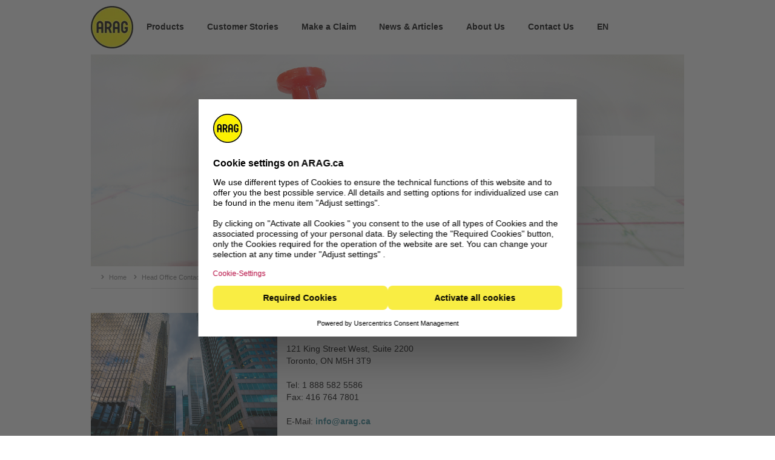

--- FILE ---
content_type: text/html
request_url: https://www.arag.ca/en/contact/
body_size: 6978
content:
<!DOCTYPE html>

		

<html xmlns="http://www.w3.org/1999/xhtml" lang="en" xml:lang="en">
	<head>
		<meta http-equiv="Content-Type" content="text/html; charset=utf-8" />
			
	
	
	
	
	
	
	
	
	
	
	

	
	
	
		<title>Head Office | Contact | ARAG Canada</title>
	<meta name="description" content="ARAG head office contact details. ">
	<meta name="keywords" content="">
	



	
	

		



 
	

		
		
	

	

	
	
	
	<link rel="icon" href="/favicon.ico">
	<link rel="apple-touch-icon" sizes="57x57" href="/library/images/favicon/apple-icon-57x57.png"> 
	<link rel="apple-touch-icon" sizes="60x60" href="/library/images/favicon/apple-icon-60x60.png"> 
	<link rel="apple-touch-icon" sizes="72x72" href="/library/images/favicon/apple-icon-72x72.png"> 
	<link rel="apple-touch-icon" sizes="114x114" href="/library/images/favicon/apple-icon-114x114.png"> 
	<link rel="apple-touch-icon" sizes="120x120" href="/library/images/favicon/apple-icon-120x120.png"> 
	<link rel="apple-touch-icon" sizes="144x144" href="/library/images/favicon/apple-icon-144x144.png"> 
	<link rel="apple-touch-icon" sizes="152x152" href="/library/images/favicon/apple-icon-152x152.png"> 
	<link rel="apple-touch-icon" sizes="180x180" href="/library/images/favicon/apple-icon-180x180.png"> 
	<link rel="icon" type="image/png" sizes="192x192"  href="/library/images/favicon/android-icon-192x192.png"> 
	<link rel="icon" type="image/png" sizes="32x32" href="/library/images/favicon/favicon-32x32.png"> 
	<link rel="icon" type="image/png" sizes="96x96" href="/library/images/favicon/favicon-96x96.png"> 
	<link rel="icon" type="image/png" sizes="16x16" href="/library/images/favicon/favicon-16x16.png"> 
	<link rel="icon" href="/library/images/favicon/favicon.ico" sizes="180x180">
	<link rel="icon" href="/library/images/favicon/favicon.svg" sizes="any" type="image/svg+xml">
	<meta name="msapplication-TileColor" content="#ffffff"> 
	<meta name="msapplication-TileImage" content="/library/images/favicon/ms-icon-144x144.png"> 
	<meta name="theme-color" content="#ffffff">	
<script>
   window.UC_UI_DOMAINS = {
       crossDomainConsentSharingIFrame: 'https://www.arag.ca/cross-domain-bridge.html',
   };
</script>

	
		<script id="usercentrics-cmp" src="https://web.cmp.usercentrics.eu/ui/loader.js" data-settings-id="AiOH9dM3U" async></script>
	

<script>
	var language = "en"
	var userLanguage = "en"
	var phoneNumber = ""
	var theDirectory = "/en/contact/"
	var googlekey = "AIzaSyD7oeaDJSLYOCEoEE71pB9MRlK1BYqqcPA"
</script>
	<link rel="preload" href="/layout/css/main.css" as="style">
  	<link rel="preload" href="/layout/script/main.js" as="script">	
	<link rel="preload" href="/library/css/fonts/iconset.ttf?pxhzb" as="font" type="font/ttf" crossorigin="anonymous" />
	<link rel="preload" href="/library/css/fonts/icomoon.ttf?2oprtb" as="font" type="font/ttf" crossorigin="anonymous" />
	<link href="/layout/css/main.css" rel="stylesheet" type="text/css" media="screen,print" />
	<script type="text/javascript" src="/layout/script/main.js"></script>
	
		
			
	<meta name="viewport" id="metaViewport" content="width=device-width, initial-scale=1.0, minimal-ui" />
	<meta name="apple-mobile-web-app-status-bar-style" content="black" />
	<meta name="apple-mobile-web-app-capable" content="yes" />
	<meta name="mobile-web-app-capable" content="yes" />			
	
		<link rel="canonical" href="https://www.arag.ca/en/contact/" />
		<meta property="og:url" content="https://www.arag.ca/en/contact/"  />
				
	<meta property="og:site_name" content="Head Office | Contact | ARAG Canada" />		
	<meta property="og:title" content="Head Office | Contact | ARAG Canada" />
	<meta property="og:description" content="ARAG head office contact details. " />						
	<meta property="og:locale" content="en_CA" />
	
		<meta property="og:type" content="website" />
	
		 
<link rel="alternate" hreflang="en-ca" href="https://www.arag.ca/en/contact/"/>
<link rel="alternate" hreflang="fr-ca" href="https://www.arag.ca/fr/coordonnees/"/>
<script>
	MultilanguageSites = {'en':'/en/contact','fr':'/fr/coordonnees'}
</script>
		<!-- Google Tag Manager -->
<!-- Google Tag Manager ConsentMode-->

	<style>.async-hide { opacity: 0 !important} </style>
    <script type="text/javascript">
        // create dataLayer
        window.dataLayer = window.dataLayer || [];
        function gtag() {
            dataLayer.push(arguments);
        }

        // set „denied" as default for both ad and analytics storage,
        gtag("consent", "default", {
        	ad_user_data: "denied",
            ad_personalization: "denied",
            ad_storage: "denied",
            analytics_storage: "denied",
            wait_for_update: 2000 // milliseconds to wait for update
        });

        // Enable ads data redaction by default [optional]
        gtag("set", "ads_data_redaction", true);        
    </script>

    <script type="text/javascript">
        // Google Tag Manager
        (function(w, d, s, l, i) {
            w[l] = w[l] || [];
            w[l].push({
                'gtm.start': new Date().getTime(),
                event: 'gtm.js'
            });
            var f = d.getElementsByTagName(s)[0],
                j = d.createElement(s),
                dl = l != 'dataLayer' ? '&l=' + l : '';
            j.async = true;
            j.src =
                'https://www.googletagmanager.com/gtm.js?id=' + i + dl;
            f.parentNode.insertBefore(j, f);
        })(window, document, 'script', 'dataLayer', 'GTM-NKH444'); 
    </script>
    
<!-- End Google Tag Manager ConsentMode-->
<script>
	
	
	var virtualPageURL = "/en/contact/"
	GA4.fire({event:"virtualPageview"})
</script>
<!-- End Google Tag Manager -->
	</head>
	<body onload="$INIT.onPageLoad();">
		<!-- Google Tag Manager -->
	<noscript>
		<iframe src="//www.googletagmanager.com/ns.html?id=GTM-NKH444" height="0" width="0" style="display:none;visibility:hidden"></iframe>
	</noscript>
<!-- End Google Tag Manager -->	
		<!--googleoff:index--><!--googleoff:snippet-->
		
		<a id="skip-to-content" class="skip-mark" href="#maincontent">to main content</a>
		<a id="skip-to-sitemap" class="skip-mark" href="/contact/">to contact page</a>
		<div id="page" class="  stickyHead">
			
	


<div id="pagehead" class="oneLine">
	
	<div id="logoWrap">
		<a href="/en/" title="Link to homepage" class="logo">
			<picture>
			  	<source media="(max-width: 600px)" srcset="/library/images/system/logo_m.webp, /library/images/system/logo_2x.webp 2x" width=60 height=60>
			  	<source media="(min-width: 601px)" srcset="/library/images/system/logo.webp" width=70 height=70>
			  	<img src="/library/images/system/logo.webp" alt="ARAG Logo" id="logo" width=70 height=70>
			</picture>
		</a>
	</div>
	
			<nav id="mainnav" class="layer" role="navigation">					
				<ul>							
					
						<!-- SSI:/content/main-navigation/en -->
<div class="quickEdit" onmouseover="$QUICKEDIT.init(this,'/2/3/1365/1381','')"></div>


	



		<li id="nav-0"
		>
			<p>
				<span>
					Products
				</span>
			</p>
				<div class="container">
					
	

<div class="flexrow trio">
	<div class="flexcolumn eins " style="">
		<div class="layout">
			<div class="wrapper">



		<a id="Brokers"></a>

		<H4 class="subueberschrift colDarkBlue Georgia" id="0_2_0_0"

			style=""
>
<strong>Brokers</strong>
	</H4>




	<div class="link nav" style="">
<a href="/en/for-brokers/" target="" title="For Brokers"  rel="" >
			<p>For Brokers</p>
		</a>
	</div>




	<div class="link nav" style="">
<a href="/en/for-brokers/partnership/" target="" title="For Brokers"  rel="" >
			<p>Why Partner with ARAG?</p>
		</a>
	</div>




	<div class="link nav" style="">
<a href="/en/for-brokers/products/" target="" title="For Brokers"  rel="" >
			<p>Available Products & Services</p>
		</a>
	</div>




	<div class="link nav" style="">
<a href="/en/for-brokers/marketing/" target="" title="For Brokers"  rel="" >
			<p>Marketing Materials</p>
		</a>
	</div>




	<div class="link nav" style="">
<a href="/en/for-brokers/webinars/" target="" title="For Brokers"  rel="" >
			<p>Webinars</p>
		</a>
	</div>




    <div class="abstand" style="height:15px; overflow:hidden">
      &nbsp;
    </div>




		<a id="Groups--Associations"></a>

		<H4 class="subueberschrift colDarkBlue Georgia" id="0_2_0_7"

			style=""
>
<strong>Groups & Associations</strong>
	</H4>




	<div class="link nav" style="">
<a href="/en/for-associations/" target="" title="For Brokers"  rel="" >
			<p>For Groups & Associations</p>
		</a>
	</div>




	<div class="link nav" style="">
<a href="/en/for-associations/partnership/" target="" title="For Brokers"  rel="" >
			<p>Why Choose ARAG?</p>
		</a>
	</div>




	<div class="link nav" style="">
<a href="/en/for-associations/business-solutions/" target="" title="For Brokers"  rel="" >
			<p>Business Legal Solutions</p>
		</a>
	</div>




	<div class="link nav" style="">
<a href="/en/for-associations/personal-solutions/" target="" title="For Brokers"  rel="" >
			<p>Personal Legal Solutions</p>
		</a>
	</div>



			</div>
		</div>
	</div>
	<div class="flexcolumn zwei " style="">
		<div class="layout">
			<div class="wrapper">



		<a id="Insurers--Mutuals"></a>

		<H4 class="subueberschrift colDarkBlue Georgia" id="0_2_1_0"

			style=""
>
<strong>Insurers & Mutuals</strong>
	</H4>




	<div class="link nav" style="">
<a href="/en/for-insurers/" target="" title=""  rel="" >
			<p>For Insurers & Mutuals</p>
		</a>
	</div>




	<div class="link nav" style="">
<a href="/en/for-insurers/partnership/" target="" title=""  rel="" >
			<p>Why Partner with ARAG?</p>
		</a>
	</div>




	<div class="link nav" style="">
<a href="/en/for-insurers/business/" target="" title=""  rel="" >
			<p>Business Legal Solutions</p>
		</a>
	</div>




	<div class="link nav" style="">
<a href="/en/for-insurers/personal/" target="" title=""  rel="" >
			<p>Personal Legal Solutions</p>
		</a>
	</div>




    <div class="abstand" style="height:15px; overflow:hidden">
      &nbsp;
    </div>




		<a id="Customers"></a>

		<H4 class="subueberschrift colDarkBlue Georgia" id="0_2_1_6"

			style=""
>
<strong>Customers</strong>
	</H4>




	<div class="link nav" style="">
<a href="/en/for-customers/" target="" title=""  rel="" >
			<p>For Customers</p>
		</a>
	</div>




	<div class="link nav" style="">
<a href="/en/for-customers/why-choose-arag/" target="" title=""  rel="" >
			<p>Why Choose ARAG?</p>
		</a>
	</div>




	<div class="link nav" style="">
<a href="/en/for-customers/available-products/" target="" title=""  rel="" >
			<p>Available Products</p>
		</a>
	</div>




	<div class="link nav" style="">
<a href="/en/for-customers/find-broker/" target="" title=""  rel="" >
			<p>Find a Broker</p>
		</a>
	</div>




	<div class="link nav" style="">
<a href="https://documentcentre.arag.ca/" target="_blank" title=""  rel="" >
			<p>Legal Document Centre</p>
		</a>
	</div>



			</div>
		</div>
	</div>
	<div class="flexcolumn drei " style="">
		<div class="layout">
			<div class="wrapper">



		<a id="Law-Firms"></a>

		<H4 class="subueberschrift colDarkBlue Georgia" id="0_2_2_0"

			style=""
>
<strong>Law Firms</strong>
	</H4>




	<div class="link nav" style="">
<a href="/en/for-lawfirms/" target="" title=""  rel="" >
			<p>For Law Firms</p>
		</a>
	</div>




	<div class="link nav" style="">
<a href="/en/for-lawfirms/partnership/" target="" title=""  rel="" >
			<p>Why Partner with ARAG?</p>
		</a>
	</div>




	<div class="link nav" style="">
<a href="/en/for-lawfirms/products/" target="" title=""  rel="" >
			<p>Plaintiff Cost Solutions</p>
		</a>
	</div>




	<div class="link nav" style="">
<a href="/en/for-lawfirms/law-firm-faqs/" target="" title=""  rel="" >
			<p>FAQs</p>
		</a>
	</div>




    <div class="abstand" style="height:15px; overflow:hidden">
      &nbsp;
    </div>




	<div class="teaserBild" style="">
<a href="/en/contact/" target="" title=""  rel="" >
		<div class="bild">
			<div class="lazyImage" ><img data-src="/media/grafic/fittosize__300_175_c49dd3fcfcae96ebae132c657bbfd12b_contact_us_big_box.png" alt="woman with headset on laptop" title="Contact us Big Box" itemprop="contentURL" ></div><!-- <img src="/media/grafic/fittosize__300_175_c49dd3fcfcae96ebae132c657bbfd12b_contact_us_big_box.png" /> -->
		</div>
		<div class="text">
				<a href="/en/contact/" class="text">Contact Us</a>

		</div>
		</a>
		<div class="clearboth"></div>
	</div>




			</div>
		</div>
	</div>
</div>

	

				</div>
	</li>






		<li id="nav-1"
		>
			<p>
				<span>
					Customer Stories
				</span>
			</p>
				<div class="container">
					
	

<div class="flexrow quart">
	<div class="flexcolumn eins " style="">
		<div class="layout">
			<div class="wrapper">



	<div class="teaserBild" style="">
		<div class="bild">
			<div class="lazyImage" ><img data-src="/media/grafic/fittosize__225_200_1b7ca5700b150666a3a9d9536f1551d7_business_owner.png" alt="business owner" title="business owner" itemprop="contentURL" ></div><!-- <img src="/media/grafic/fittosize__225_200_1b7ca5700b150666a3a9d9536f1551d7_business_owner.png" /> -->
		</div>
		<div class="text">
		</div>
		<div class="clearboth"></div>
	</div>




			</div>
		</div>
	</div>
	<div class="flexcolumn zwei " style="">
		<div class="layout">
			<div class="wrapper">



		<a id="Customer-Stories"></a>

		<H4 class="subueberschrift colDarkBlue Georgia" id="0_1_1_0"

			style=""
>
<strong>Customer Stories</strong>
	</H4>




	<div class="link nav" style="">
<a href="/en/business-customer-stories/" target="" title=""  rel="" >
			<p>Business Stories</p>
		</a>
	</div>




	<div class="link nav" style="">
<a href="/en/personal-customer-stories/" target="" title=""  rel="" >
			<p>Personal Stories</p>
		</a>
	</div>




	<div class="link nav" style="">
<a href="/en/landlord-customer-stories/" target="" title=""  rel="" >
			<p>Landlord Stories</p>
		</a>
	</div>




	<div class="link nav" style="">
<a href="/en/condo-customer-stories/" target="" title=""  rel="" >
			<p>Strata & Condo Stories</p>
		</a>
	</div>




	<div class="link nav" style="">
<a href="/en/transport-customer-stories/" target="" title=""  rel="" >
			<p>Transport Stories</p>
		</a>
	</div>



			</div>
		</div>
	</div>
	<div class="flexcolumn drei " style="">
		<div class="layout">
			<div class="wrapper">



	<div class="teaserBild" style="">
		<div class="bild">
			<div class="lazyImage" ><img data-src="/media/grafic/fittosize__225_200_a716106c135749b129eb18ff0e1b1401_helpline_big_box.png" alt="woman in yellow with headset" title="Helpline Big box" itemprop="contentURL" ></div><!-- <img src="/media/grafic/fittosize__225_200_a716106c135749b129eb18ff0e1b1401_helpline_big_box.png" /> -->
		</div>
		<div class="text">
		</div>
		<div class="clearboth"></div>
	</div>




			</div>
		</div>
	</div>
	<div class="flexcolumn vier " style="">
		<div class="layout">
			<div class="wrapper">



		<a id="Need-Help"></a>

		<H4 class="subueberschrift colDarkBlue" id="0_1_3_0"

			style=""
>
<strong>Need Help?</strong>
	</H4>




	<div class="link nav" style="">
<a href="/en/making-a-claim/" target="" title=""  rel="" >
			<p>Make a Claim</p>
		</a>
	</div>




	<div class="link nav" style="">
<a href="/en/legal-helpline/" target="" title=""  rel="" >
			<p>Legal Helpline</p>
		</a>
	</div>




	<div class="link nav" style="">
<a href="/en/for-customers/find-broker/" target="" title=""  rel="" >
			<p>Find a Broker</p>
		</a>
	</div>




	<div class="link nav" style="">
<a href="https://documentcentre.arag.ca/" target="" title=""  rel="" >
			<p>Legal Document Centre</p>
		</a>
	</div>




    <div class="abstand" style="height:10px; overflow:hidden">
      &nbsp;
    </div>





		<div class="button    " style="">
<a href="/en/contact/" target="" title=""  rel="" >
				Contact Us
			</a>
			<div class="clearboth"></div>
		</div>




			</div>
		</div>
	</div>
</div>

	

				</div>
	</li>






		<li id="nav-2"
		>
			<p>
				<span>
					Make a Claim
				</span>
			</p>
				<div class="container">
					
	

<div class="flexrow quart">
	<div class="flexcolumn eins " style="">
		<div class="layout">
			<div class="wrapper">



	<div class="teaserBild" style="">
		<div class="bild">
			<div class="lazyImage" ><img data-src="/media/grafic/menu_bar_contact_image_225x200.png" alt="" title="Menu Bar Image - contact us" itemprop="contentURL" ></div><!-- <img src="/media/grafic/menu_bar_contact_image_225x200.png" /> -->
		</div>
		<div class="text">
		</div>
		<div class="clearboth"></div>
	</div>




			</div>
		</div>
	</div>
	<div class="flexcolumn zwei " style="">
		<div class="layout">
			<div class="wrapper">



		<a id="Making-a-Claim"></a>

		<H4 class="subueberschrift colDarkBlue" id="0_1_1_0"

			style=""
>
<strong>Making a Claim</strong>
	</H4>




	<div class="link nav" style="">
<a href="/en/legal-helpline/" target="" title=""  rel="" >
			<p>The Legal Helpline</p>
		</a>
	</div>




	<div class="link nav" style="">
<a href="/en/making-a-claim/" target="" title=""  rel="" >
			<p>Making a Claim</p>
		</a>
	</div>




	<div class="link nav" style="">
<a href="/en/claims/faqs/" target="" title=""  rel="" >
			<p>FAQs</p>
		</a>
	</div>




	<div class="link nav" style="">
<a href="/en/claims-team/" target="" title=""  rel="" >
			<p>Our Claims Team</p>
		</a>
	</div>




	<div class="link nav" style="">
<a href="/en/claims/law-firms/" target="" title=""  rel="" >
			<p>Our Panel Law Firms</p>
		</a>
	</div>




	<div class="link nav" style="">
<a href="https://documentcentre.arag.ca/" target="_blank" title=""  rel="" >
			<p>Legal Document Centre</p>
		</a>
	</div>



			</div>
		</div>
	</div>
	<div class="flexcolumn drei " style="">
		<div class="layout">
			<div class="wrapper">



	<div class="teaserBild" style="">
		<div class="bild">
			<div class="lazyImage" ><img data-src="/media/grafic/documents__225x200_.png" alt="" title="Documents (225x200)" itemprop="contentURL" ></div><!-- <img src="/media/grafic/documents__225x200_.png" /> -->
		</div>
		<div class="text">
		</div>
		<div class="clearboth"></div>
	</div>




			</div>
		</div>
	</div>
	<div class="flexcolumn vier " style="">
		<div class="layout">
			<div class="wrapper">



		<a id="The-Legal-Document-Centre-is-available-within-specific-programs-and-policies-To-set-up-access-please-locate-the-unique-customer-code-found-on-your-insurance-policy-certificate"></a>

		<H5 class="subueberschrift Georgia" id="0_1_3_0"

			style=""
>
<strong>The Legal Document Centre is available within specific programs and policies.  To set up access, please locate the unique customer code found on your insurance policy certificate.</strong>
	</H5>





		<div class="button    " style="">
<a href="https://documentcentre.arag.ca/" target="_blank" title=""  rel="" >
				Register or Login
			</a>
			<div class="clearboth"></div>
		</div>




			</div>
		</div>
	</div>
</div>

	

				</div>
	</li>






		<li id="nav-3"
		>
			<p>
				<span>
					News & Articles
				</span>
			</p>
				<div class="container">
					
	

<div class="flexrow quart">
	<div class="flexcolumn eins " style="">
		<div class="layout">
			<div class="wrapper">



	<div class="teaserBild" style="">
		<div class="bild">
			<div class="lazyImage" ><img data-src="/media/grafic/news_and_articles.png" alt="ipad" title="news and articles" itemprop="contentURL" ></div><!-- <img src="/media/grafic/news_and_articles.png" /> -->
		</div>
		<div class="text">
		</div>
		<div class="clearboth"></div>
	</div>




			</div>
		</div>
	</div>
	<div class="flexcolumn zwei " style="">
		<div class="layout">
			<div class="wrapper">



		<a id="News--Articles-"></a>

		<H4 class="subueberschrift colDarkBlue" id="0_1_1_0"

			style=""
>
<strong>News & Articles </strong>
	</H4>




	<div class="link nav" style="">
<a href="/en/company-news/" target="" title=""  rel="" >
			<p>Company News</p>
		</a>
	</div>




	<div class="link nav" style="">
<a href="/en/legal-articles/" target="" title=""  rel="" >
			<p>Legal Articles</p>
		</a>
	</div>



			</div>
		</div>
	</div>
	<div class="flexcolumn drei " style="">
		<div class="layout">
			<div class="wrapper">



	<div class="teaserBild" style="">
		<div class="bild">
			<div class="lazyImage" ><img data-src="/media/grafic/male-_contact_us.png" alt="" title="contact us (225x200)" itemprop="contentURL" ></div><!-- <img src="/media/grafic/male-_contact_us.png" /> -->
		</div>
		<div class="text">
		</div>
		<div class="clearboth"></div>
	</div>




			</div>
		</div>
	</div>
	<div class="flexcolumn vier " style="">
		<div class="layout">
			<div class="wrapper">



		<a id="Cant-find-what-youre-looking-for"></a>

		<H5 class="subueberschrift Georgia" id="0_1_3_0"

			style=""
>
<strong>Can't find what you're looking for?</strong>
	</H5>




	<p class="textblock">We have Business Development Specialists all over Canada ready to support you.</p>





		<div class="button    " style="">
<a href="/en/broker-partnerships-team/" target="" title=""  rel="" >
				Contact Us
			</a>
			<div class="clearboth"></div>
		</div>




			</div>
		</div>
	</div>
</div>

	

				</div>
	</li>






		<li id="nav-4"
		>
			<p>
				<span>
					About Us
				</span>
			</p>
				<div class="container">
					
	

<div class="flexrow quart">
	<div class="flexcolumn eins " style="">
		<div class="layout">
			<div class="wrapper">



	<div class="teaserBild" style="">
		<div class="bild">
			<div class="lazyImage" ><img data-src="/media/grafic/menu_bar_canada_225x200.png" alt="" title="manu bar canada" itemprop="contentURL" ></div><!-- <img src="/media/grafic/menu_bar_canada_225x200.png" /> -->
		</div>
		<div class="text">
		</div>
		<div class="clearboth"></div>
	</div>




			</div>
		</div>
	</div>
	<div class="flexcolumn zwei " style="">
		<div class="layout">
			<div class="wrapper">



		<a id="About-ARAG-Canada"></a>

		<H4 class="subueberschrift colDarkBlue" id="0_1_1_0"

			style=""
>
<strong>About ARAG Canada</strong>
	</H4>




	<div class="link nav" style="">
<a href="/en/why-legal-expense-insurance/" target="" title=""  rel="" >
			<p>Why Legal Expense Insurance?</p>
		</a>
	</div>




	<div class="link nav" style="">
<a href="/en/arag-canada/" target="" title=""  rel="" >
			<p>The ARAG Canada Story</p>
		</a>
	</div>




	<div class="link nav" style="">
<a href="/en/our-vision/" target="" title=""  rel="" >
			<p>Our Vision & Mission</p>
		</a>
	</div>




	<div class="link nav" style="">
<a href="/en/leadership-team/" target="" title=""  rel="" >
			<p>Leadership Team</p>
		</a>
	</div>




	<div class="link nav" style="">
<a href="/en/regulatory-requirements//" target="" title=""  rel="" >
			<p>Regulatory Requirements</p>
		</a>
	</div>



			</div>
		</div>
	</div>
	<div class="flexcolumn drei " style="">
		<div class="layout">
			<div class="wrapper">



	<div class="teaserBild" style="">
		<div class="bild">
			<div class="lazyImage" ><img data-src="/media/grafic/menu_bar_jobs__225x200.png" alt="" title="menu bar jobs" itemprop="contentURL" ></div><!-- <img src="/media/grafic/menu_bar_jobs__225x200.png" /> -->
		</div>
		<div class="text">
		</div>
		<div class="clearboth"></div>
	</div>




			</div>
		</div>
	</div>
	<div class="flexcolumn vier " style="">
		<div class="layout">
			<div class="wrapper">



		<a id="Were-always-looking-for-new-talent-to-join-our-growing-company"></a>

		<H5 class="subueberschrift Georgia" id="0_1_3_0"

			style=""
>
<strong>We're always looking for new talent to join our growing company.</strong>
	</H5>





		<div class="button    " style="">
<a href="/en/culture-and-careers/" target="" title=""  rel="" >
				Join our Team!
			</a>
			<div class="clearboth"></div>
		</div>




			</div>
		</div>
	</div>
</div>

	

				</div>
	</li>






		<li id="nav-5"
		>
			<p>
				<span>
					Contact Us
				</span>
			</p>
				<div class="container">
					
	

<div class="flexrow quart">
	<div class="flexcolumn eins " style="">
		<div class="layout">
			<div class="wrapper">



	<div class="teaserBild" style="">
		<div class="bild">
			<div class="lazyImage" ><img data-src="/media/grafic/contact_225x200.png" alt="woman on phone" title="Contact box" itemprop="contentURL" ></div><!-- <img src="/media/grafic/contact_225x200.png" /> -->
		</div>
		<div class="text">
		</div>
		<div class="clearboth"></div>
	</div>




			</div>
		</div>
	</div>
	<div class="flexcolumn zwei " style="">
		<div class="layout">
			<div class="wrapper">



		<a id="Contact-Us"></a>

		<H4 class="subueberschrift colDarkBlue" id="0_1_1_0"

			style=""
>
<strong>Contact Us</strong>
	</H4>




	<div class="link nav" style="">
<a href="/en/contact/" target="" title=""  rel="" >
			<p>Head Office</p>
		</a>
	</div>




	<div class="link nav" style="">
<a href="/en/broker-partnerships-team/" target="" title=""  rel="" >
			<p>Broker Partnerships Team</p>
		</a>
	</div>




	<div class="link nav" style="">
<a href="/en/corporate-partnerships-team/" target="" title=""  rel="" >
			<p>Corporate Partnerships Team</p>
		</a>
	</div>




	<div class="link nav" style="">
<a href="/en/plaintiff-cost-solutions-team/" target="" title=""  rel="" >
			<p>Plaintiff Cost Solutions Team</p>
		</a>
	</div>



			</div>
		</div>
	</div>
	<div class="flexcolumn drei " style="">
		<div class="layout">
			<div class="wrapper">



	<div class="teaserBild" style="">
		<div class="bild">
			<div class="lazyImage" ><img data-src="/media/grafic/menu_bar_group_225x200.png" alt="" title="menu bar group" itemprop="contentURL" ></div><!-- <img src="/media/grafic/menu_bar_group_225x200.png" /> -->
		</div>
		<div class="text">
		</div>
		<div class="clearboth"></div>
	</div>




			</div>
		</div>
	</div>
	<div class="flexcolumn vier " style="">
		<div class="layout">
			<div class="wrapper">



		<a id="Were-proud-to-provide-Canadians-with-the-confidence-and-the-power-to-take-action-by-removing-financial-barriers-to-justice-with-an-ARAG-policy"></a>

		<H5 class="subueberschrift Georgia" id="0_1_3_0"

			style=""
>
<strong>We’re proud to provide Canadians with the confidence and the power to take action by removing financial barriers to justice with an ARAG policy.</strong>
	</H5>





		<div class="button    " style="">
<a href="/en/why-legal-expense-insurance/" target="" title=""  rel="" >
				Learn More
			</a>
			<div class="clearboth"></div>
		</div>




			</div>
		</div>
	</div>
</div>

	

				</div>
	</li>






	


<!-- /SSI:/content/main-navigation/en -->

					
					<li id="nav-lang">
						<p class="multilanguage">en</p>
						<div id="switchlanguage" class="container switchlanguage"></div>
					</li>
				</ul>
			</nav>
			<div id="navControl"></div>		
	
</div>


	
			<div id="content">
				<div>
					<!--googleon:snippet--><!--googleon:index-->
					<a name="maincontent"></a>
					<div class="quickEdit" onmouseover="$QUICKEDIT.init(this,'/2/224/483/484/818','')"></div>


<div id="header"
>



	<div class="imgContainer" data-videosrc="" >
		<!--<img src="" />-->
		<img src="/media/grafic/pin_on_a_map.png" alt="" title="Pin on a map" style="height:calc( /  * 100%)"/>
	</div>


	
<!--googleoff:index-->
	<div id="breadcrumb">
		<ul id="path">
						<li class="root"><a href="/"><span>Home</span></a></li><li><span>Head Office Contact Details</span></li>
		</ul>
	</div>
<!--googleon:index-->


	<div class="text dark bgwhite">

		<h1>ARAG Head Office</h1>






	</div>

</div>
<!--IFTS_PARSE-->

	

<div class="slots solo">


	<div class="spalte eins  s1" style="">
		<div class="layout">
			<div class="wrapper">




		<div>

			<div class="teaserBild drittel">
				<div class="bild">
					<div class="lazyImage" ><img data-src="/media/grafic/toronto_big_box.png" alt="" title="toronto financial district" itemprop="contentURL" ></div><!-- <img src="/media/grafic/toronto_big_box.png" /> -->
				</div>

				<div class="text">
						<a id=""></a>


					<p>
						<span><strong>ARAG Legal Solutions Inc.</strong></span>


						<br /><br />

						<span>
						    <span>121 King Street West, Suite 2200</span>
						    <br />
						    <span>Toronto, ON</span>
						    <span>M5H 3T9</span>
						</span>
						<br /><br />

						Tel: <span>1 888 582 5586</span>
						<br />

						Fax: <span>416 764 7801</span>
						<br />

						<br />E-Mail: <a href="mailto:info@arag.ca" class="text link">info@arag.ca</a>
						<br />

					</p>
			</div>
			</div>
		</div>

	<div class="clearboth"></div>



			</div>
		</div>
	</div>
</div>

	


	

<div class="slots solo">


	<div class="spalte eins  s1" style="">
		<div class="layout">
			<div class="wrapper">



    <div class="abstand" style="height:10px; overflow:hidden">
      &nbsp;
    </div>



			</div>
		</div>
	</div>
</div>

	


	
    </div>
    <div class="farbfeld grau">
  


	

<div class="slots solo">


	<div class="spalte eins  s1 center" style="">
		<div class="layout">
			<div class="wrapper">


	

    <div class="abstand" style="height:15px; overflow:hidden">
      &nbsp;
    </div>

		



		<a id="Connect-with-our-sales-teams"></a>

		<H4 class="subueberschrift Georgia" id="0_5_1_0"

			style=""
>
<strong>Connect with our sales teams!</strong>
	</H4>



			</div>
		</div>
	</div>
</div>

	


	

<div class="slots trio">


	<div class="spalte eins  s1 center" style="">
		<div class="layout">
			<div class="wrapper">




		<div class="button    " style="">
<a href="/en/broker-partnerships-team" target="" title=""  rel="" >
				Broker Partnerships Team
			</a>
			<div class="clearboth"></div>
		</div>




			</div>
		</div>
	</div>
	<div class="spalte zwei  s1 center" style="">
		<div class="layout">
			<div class="wrapper">




		<div class="button    " style="">
<a href="/en/corporate-partnerships-team" target="" title=""  rel="" >
				Corporate Partnerships Team
			</a>
			<div class="clearboth"></div>
		</div>




			</div>
		</div>
	</div>
	<div class="spalte drei  s1 center" style="">
		<div class="layout">
			<div class="wrapper">




		<div class="button    " style="">
<a href="/en/plaintiff-cost-solutions-team" target="" title=""  rel="" >
				Plaintiff Cost Solutions Team
			</a>
			<div class="clearboth"></div>
		</div>




			</div>
		</div>
	</div>
</div>

	


	

<div class="slots solo">


	<div class="spalte eins  s1" style="">
		<div class="layout">
			<div class="wrapper">


	

    <div class="abstand" style="height:15px; overflow:hidden">
      &nbsp;
    </div>

		


			</div>
		</div>
	</div>
</div>

	


	
    </div>
    <div class="farbfeld reset">
  


	

<div class="slots solo">


	<div class="spalte eins  s1" style="">
		<div class="layout">
			<div class="wrapper">



    <div class="abstand" style="height:10px; overflow:hidden">
      &nbsp;
    </div>



			</div>
		</div>
	</div>
</div>

	


	

<div class="slots quart">


	<div class="spalte eins frame s1 center" style="">
		<div class="layout">
			<div class="wrapper">



	<div class="teaserIcon noText s2 iconCenter no" style="">
			<div class="ico s2 no c3 schild"><div></div></div>
	</div>




	<div class="teaserText" style="">
<a href="/en/why-legal-expense-insurance" target="" title=""  rel="" >
		<p>
			Why Legal Expense Insurance?
		</p>
		<div class="button">Learn more</div>
		</a>
		<div style="clear:both"></div>

	</div>



			</div>
		</div>
	</div>
	<div class="spalte zwei frame s1 center" style="">
		<div class="layout">
			<div class="wrapper">



	<div class="teaserIcon noText s2 iconCenter no" style="">
			<div class="ico s2 no c3 star-small"><div></div></div>
	</div>




	<div class="teaserText" style="">
<a href="/en/arag-canada" target="" title=""  rel="" >
		<p>
			The ARAG Canada Story<br /><br />
		</p>
		<div class="button">Learn more</div>
		</a>
		<div style="clear:both"></div>

	</div>



			</div>
		</div>
	</div>
	<div class="spalte drei frame s1 center" style="">
		<div class="layout">
			<div class="wrapper">



	<div class="teaserIcon noText s2 iconCenter no" style="">
			<div class="ico s2 no c3 rechtsschutz-privat"><div></div></div>
	</div>




	<div class="teaserText" style="">
<a href="/en/leadership-team" target="" title=""  rel="" >
		<p>
			Leadership Team<br /><br />
		</p>
		<div class="button">Learn more</div>
		</a>
		<div style="clear:both"></div>

	</div>



			</div>
		</div>
	</div>
	<div class="spalte vier frame s1 center" style="">
		<div class="layout">
			<div class="wrapper">



	<div class="teaserIcon noText s2 iconCenter no" style="">
			<div class="ico s2 no c3 online-abschliessen"><div></div></div>
	</div>




	<div class="teaserText" style="">
<a href="/en/company-news" target="" title=""  rel="" >
		<p>
			Company News<br /><br />
		</p>
		<div class="button">Read more</div>
		</a>
		<div style="clear:both"></div>

	</div>



			</div>
		</div>
	</div>
</div>

	


<!--/IFTS_PARSE-->

					<!--googleoff:index--><!--googleoff:snippet-->
				</div>
			</div>									
			<div id="foot" data-tag="/en/contact">
				
				<ul id="redlinks" class="footerzeile"></ul>
				<ul class="metanav" role="list">
					
						<li role="listitem"><a href="/en/arag-canada/">About ARAG</a></li>
						<li role="listitem"><a href="/en/contact/">Contact Us</a></li>
						<li role="listitem"><a href="https://documentcentre.arag.ca/" target="_blank">Legal Document Centre</a></li>						
						<li role="listitem"><a href="/en/for-customers/find-broker/">Find a Broker</a></li>						
						
				</ul>				
				<ul class="social" role="list">
					<li role="listitem"><a href="https://www.linkedin.com/company/11293923" target="_blank" title="Linkedin"><div class="icon linkedin"><div class="screenreaderOnly">Linkedin</div></div></a></li>	
					<li role="listitem"><a href="https://www.youtube.com/channel/UCFfJpkKuFUJemCXX-Y2MYkQ" target="_blank" title="YouTube"><div class="icon youtube"><div class="screenreaderOnly">YouTube</div></div></a></li>	
				</ul>	
				<ul class="metanav2" role="list">
					
						<li role="listitem"><a href="/en/privacy-policy/">Privacy Policy</a></li>
						<li role="listitem"><a href="/en/terms-of-use/">Terms of Use</a></li>				
						<li role="listitem"><a href="#" onClick="USERCENTRICS.showOverlay();">Cookie Settings</a></li>		
							
				</ul>
				
				
				<div class="copyright" ondblclick="location.replace('?quickedit')">&copy; 2026 ARAG</div>
				<div class="clearboth"></div>
			</div>
		</div>
		<div id="viewportDetection"></div>
		<!--googleon:index-->
		



<!--WebPage:-->
<script type="application/ld+json">

	
{
	"@context": "http://schema.org/",
		"@type": "WebPage",
		"url": "https://www.arag.ca", 
		"potentialAction": 
		{
			"@type": "SearchAction",
			"target": "(none)",
			"query-input": "required name=q"
		},
		"breadcrumb":
		[
			{
				"@type": "BreadcrumbList",
				"itemListElement": 
				[
					{
						"@type": "ListItem",
						"position": "1",
						"item": 
							{
							"@id": "https://www.arag.ca/",
							"name" : "home"
							}
					},
					{
						"@type": "ListItem",
						"position": "2",
						"item": 
						{
							"@id": "https://www.arag.ca/en/",
							"name": "en"
						}
					},
					{
						"@type": "ListItem",
						"position": "3",
						"item": 
						{
							"@id": "https://www.arag.ca/en/contact/",
							"name": "contact"
						}
					}
				]
			}
		],
	"publisher": {
		"@type": "Organization",
		"name": "ARAG Services Corporation",
		"url": "https://www.arag.ca",
		"address": {
			 "@type": "PostalAddress",
			 "streetAddress": "2275 Lakeshore Blvd. West, Suite 202",
			 "addressLocality": "Toronto",
			 "addressRegion": "Ontario",
			 "postalCode": "M8V 3Y3",
			 "addressCountry": "Canada",
			 "telephone" : "+14162550344"
		},
		"logo": {
			"@type": "ImageObject",
			"url": "https://www.arag.ca/library/images/system/logo.webp",
			"height": "140",
			"width": "140"
			},
		"contactPoint": {
			"@type": "ContactPoint",
			"telephone": "+34934858907",
			"email": "customerrelations@arag.ca",
			"areaServed": "CA",
            "availableLanguage": "EN",
			"ContactType":"customer service"
		}
	}
}

</script>
	</body>
	<script>
		$INIT.onDomReady();
	</script>
</html>

--- FILE ---
content_type: text/css
request_url: https://www.arag.ca/layout/css/main.css
body_size: 46878
content:
.absolute{position:absolute}.relative{position:relative}.onTop{z-index:100}.left{left:0}.right{right:0}.top{top:0}.bottom{bottom:0}.mb0{margin-bottom: 0!important;}.hidden{display:none!important}.bold{font-weight:bold}.scrollX{overflow-x:scroll}.scrollY{overflow-y:scroll}.floatleft{float:left}.floatright{float:right}.floatclear,.clearboth{clear:both}.tRight{text-align:right}.tLeft{text-align:left}.tCenter{text-align:center}.back000{background-color:#000}.backfff{background-color:#fff}.back999{background-color:#999}.prefilled{color:#999}.transition{transition: all .4s ease-in-out;webkit-transition: all .4s ease-in-out}#logContent{overflow:auto;width:100%;height:100%}#logContent p{padding:2px;margin:0 0 1px 0;font-size:10px;}#logContent p.ll_1{background-color: #FFFFCC}#logContent p.ll_2{background-color: #00FF00}#logContent p.ll_3{background-color: #FFFF66}#logContent p.ll_4{background-color: #FF6600;}#logContent p.ll_5{background-color: #FF0000}#helperObjektAnalyser{height:1px;overflow:hidden;position:absolute;top:100px;left:100px;width:100%}#CenterContent{position:absolute;left:50%;top:50%;width:1px;height:1px}textarea{height:50px;}textarea.autoexpand{overflow:hidden;height:50px;padding:2px}.precheckErrorMessage{color:var(--surface-Warning);}.precheckErrorMessage:before{font-family: icons;content: "\e910";margin-right: 0.5rem;}#mover{display:none;position:absolute;width:1px;height:1px;margin:6px 0 0 3px;top:0;z-index:1001;}body.moverActive #mover{display:block}body.moverActive div.iframelocker{position:absolute;z-index:2;background-color:rgba(0,0,0,0)}#dialog{position: fixed;width:0;height:100%;z-index:1005;top:0;left:50%;opacity:0;transition: all .4s ease-in-out;webkit-transition: all .4s ease-in-out}body.dialog #dialog{left:0;width:100%;height:100%;opacity:1}#dialog div.container{position:absolute;left:50%;top:50%;transform:translate(-50%,-50%)}#dialog div.content{position:relative;transform:scale(0);transition: all .4s ease-in-out;webkit-transition: all .4s ease-in-out;max-width:90vw;max-height:90vh;}body.dialog #dialog div.content{transform:scale(1)}#dialog div.closer{display:none}#dialog .withcloser div.closer{display:block}#dialog p.buttonbar:after{content:"";clear:both;display:block}#dialog p.buttonbar botton{margin:0 0 10px 10px}#screenlocker{width:100%;height:100%;position:fixed;top:0;left:0;z-index:10000;background-color:rgba(0,0,0,.5);color:#fff}#screenlocker.white{background-color:rgba(255,255,255,.8);color:#000}#screenlocker:before{content:attr(info);position:absolute;top:50%;left:50%;z-index:2;transform:translate(-50%,-50%);display:inline-block;}#screenlocker:after{animation-name: thinking;animation-duration: 1000ms;animation-iteration-count: infinite;animationnn-direction: alternate;content:"";width:24px;height:24px;border-radius:12px;display:inline-block;position:absolute;top:50%;left:50%;margin:-12px 0 0 -12px;border:0px solid rgba(255,255,255,.5);border-width:0px 3px;}#screenlocker.white:after{border-color:rgba(0,0,0,.5)}.ajaxified:before{content:"";position:absolute;display:block;width:100%;height:100%;left:0;top:0;z-index:10;background:rgba(255,255,255,.5)}.ajaxified:after{animation-name: thinking;animation-duration: 1000ms;animation-iteration-count: infinite;animationnn-direction: alternate;content:"";width:24px;height:24px;border-radius:12px;display:inline-block;position:absolute;top:50%;left:50%;margin:-12px 0 0 -12px;border:0px solid rgba(0,0,0,.5);border-width:0px 3px;z-index:11}#googleSpeech{position:fixed;bottom:0;left:calc(50% - 50px);background:rgba(0,0,255,.5);width:50px;height:50px;border-radius:25px;margin: 15px;z-index:100;box-shadow: 3px 3px 6px rgba(0,0,0,.5);transition: all .4s ease-in-out;webkit-transition: all .4s ease-in-out}#googleSpeech:after{position:absolute;background:url('/library/aragscript/css/images/ic_microphone.png');background-size:contain;content:"";width:50%;height:50%;margin:25%;display:inline;opacity:.7}#googleSpeech:hover:after{opacity:1}#googleSpeech.running:after{opacity:.9}#googleSpeech:before{position:absolute;content:"";border:3px solid #000;border-radius:25px;width:calc(100% - 6px);height:calc(100% - 6px);display:inline;opacity:.5}#googleSpeech.running:before{opacity:.9;border:3px solid #0f0;}#googleSpeech.running{border-color:#0f0;}#googleSpeech.disabled{bottom:-70px;opacity:0}#googleSpeech.thinking:before{animation-name: thinking;animation-duration: 1000ms;animation-iteration-count: infinite;animationnn-direction: alternate;border:3px solid rgba(0,0,255,.8);border-right:3px solid rgba(0,255,255,.8);border-bottom:3px solid rgba(0,0,255,.8);border-left:3px solid rgba(0,255,255,.8);}#googleSpeech div.off{position:absolute;right:-20px;top:-10px;border:1px solid #000;border-radius:10px;width:20px;line-height:20px;text-align:center}#googleSpeech div.off:after{content:"X";display:inline;font-size:bold;}#googleSpeech div.off:hover{color:#fff}@keyframes thinking{from,to{transform: rotate(360deg);-webkit-transform: rotate(-360deg);}50%{transform: rotate(0deg);-webkit-transform: rotate(0deg);}}@keyframes pulse{from,to{background-color:rgba(0,0,0,1);transform: translate(-50%,-50%);-webkit-transform: translate(-50%,-50%);}50%{background-color:rgba(0,0,0,.2);transform: scale(.9,.9) translate(-50%,-50%);-webkit-transform: scale(.9,.9) translate(-50%,-50%);}}@keyframes waiting{0%{transform: translate(-50%,-50%) rotate(0deg);-webkit-transform: translate(-50%,-50%) rotate(0deg);}50%{transform: translate(-50%,-50%) rotate(180deg);-webkit-transform: translate(-50%,-50%) rotate(180deg);}100%{transform: translate(-50%,-50%) rotate(360deg);-webkit-transform: translate(-50%,-50%) rotate(360deg);}}.speechGlossar{height:600px;width:800px;overflow:auto;background:rgba(0,0,0,.9);color:#fff}.speechGlossar > *{padding:10px;display:block;list-style:none;width:calc(25% - 20px);float:left}.speechGlossar > div:nth-child(4):after{content:"";display:block;clear:both;position:relative}.speechGlossarButton{box-shadow:1px 1px 10px rgba(0,0,0,.8);position:fixed;bottom:50px;left:calc(50% + 50px);border:1px solid #fff;color:#fff;background:rgba(0,255,0,.6);width:20px;height:20px;border-radius:10px;margin: 10px;z-index:100;text-align:center}.speechGlossarButton:after{content:"?"}#speechList{overflow:auto;background:rgba(0,0,0,.9);color:#fff;padding:10px}#speechList li:before{content:attr(list)!important}.speechTest{box-shadow:1px 1px 10px rgba(0,0,0,.8);position:fixed;bottom:25px;left:25px;border:1px solid #666;color:#333;line-height:20px;font-size:14px;background:rgba(0,255,0,.5);z-index:1001;text-align:center}.speechTest > *{width:100%;margin:5px;width:200px;display:block}.reading{text-decoration:underline}.popup{z-index:200;background-color:#fff;position:fixed!important;overflow:visible}.popup.collapsed{height:34px;overflow:hidden}.popup:before{position:absolute;left:0;top:0;width:100%;height:30px;content:"";display:block;z-index:2;cursor:move}.popup > div.control{position:absolute;z-index:3;width:22px;height:22px;display:inline;border:1px solid #999;border-radius:12px;background:#f9ed43;text-align:center;cursor:pointer}.popup > div.close{right:5px;top:5px;}.popup > div.collapse{right:35px;top:5px;}.popup > div.resize{right:5px;bottom:5px;cursor:nesw-resize}.popup.collapsed > div.resize{display:none}.popup > label{padding:0 5px;line-height:34px;display:block;font-weight:bold;background:#bed7ec;}.popup > iframe{display:block;}.moveable{position:absolute;box-shadow:1px 1px 5px rgba(0,0,0,.5);transition: all .4s ease-in-out;webkit-transition: all .4s ease-in-out}.moveable.moving{box-shadow:1px 1px 8px rgba(0,0,0,.5);transition:none}.moving iframe{position:relative;}.resizeable:after{content:"R";position:absolute;right:0;bottom:0;display:block;width:15px;height:15px;background-color:#f00}.moving:before{position:absolute;left:0;top:0;width:100%;height:100%;content:"";display:block;background:rgba(0,0,0,.01);z-index:2}.speechMultiplehits{position:absolute;left:50%;top:50%;transform: translate(-50%,-50%);padding:5px;background-color:rgba(255,255,255,.9);border:1px solid #f9ed43!important;color:#333!important;font-weight:bold;z-index:100;border-radius:15px;width:20px;height:20px;display:inline-block;text-align:center;line-height:20px}template{display:none!important}div.accordion{background:#eee;overflow:hidden;}div.accordion > label{background-color:#ddd;padding:5px 15px;position:relative;margin-bottom:1px}div.accordion > label:hover{background-color:#eee;}div.accordion > label:before{position:absolute;left:6px;top:12px;content:" ";z-index:10;width: 0;height: 0;border-top: 4px solid transparent;border-left: 4px solid rgba(0,0,0,.5);border-bottom: 4px solid transparent;}div.accordion > label.open:before{position:absolute;left:4px;top:14px;content:" ";z-index:10;width: 0;height: 0;border-top: 4px solid rgba(0,0,0,.5);border-left: 4px solid transparent;border-right: 4px solid transparent;}div.menu{background-color:#eee;height:30px;border:1px solid #eee}div.menu li{transition: all .2s ease-in-out;webkit-transition: all .2s ease-in-out}div.menu ul li:hover{background-color:#eee;}div.menu ul li{background-color:#fff;}div.menu ul ul{box-shadow:0 0 3px rgba(0,0,0,.5);}div.menu ul ul ul:before{position:absolute;left:-8px;top:12px;content:" ";z-index:10;width: 0;height: 0;border-top: 4px solid transparent;border-left: 4px solid rgba(0,0,0,.5);border-bottom: 4px solid transparent;}div.tab{margin-top:32px!important;border:1px solid #ddd}div.tab > ul{z-index:1;background-color:#eee;height:32px;margin:-32px 0 0 -1px!important;}div.tab > ul > li{transition: all .2s ease-in-out;webkit-transition: all .2s ease-in-out}div.tab > ul > li{padding:0 15px;border:solid #eee;border-width:1px 1px 1px 0}div.tab > ul > li:first-child{border-left-width:1px}div.tab > ul > li:hover{background-color:#fff;}div.tab > ul > li.open{background-color:#fff;border-bottom-color:#fff}buttonbar{--itemGap:.5em;display:flex;gap:var(--itemGap);align-items: flex-start;padding:var(--itemGap);font-size:1rem;line-height: 150%;}buttonbar > *{flex:1;}buttonbar *{position:relative;}buttonbar [action],buttonbar [opener],buttonbar [check],buttonbar [radio]{cursor:pointer}buttonbar [action],buttonbar [opener]{padding:0 .5em}buttonbar input,buttonbar select,buttonbar textarea,buttonbar [check],buttonbar [radio]{position:relative;padding:0 1em 0 .5em}buttonbar [check]:after,buttonbar [radio]:after{content:"";position:absolute;right:.25em;top:50%;padding:.25em;transform:translate(0,-50%);border-radius:50%;background-color:#0f0;display:none}buttonbar ul{position:absolute;display:none;border-top:var(--itemGap) solid transparent}buttonbar *:hover > ul{display:initial}buttonbar ul ul{left:100%;top:calc(0px - var(--itemGap));border-left:var(--itemGap) solid transparent}buttonbar ul li{margin-bottom:var(--itemGap)}buttonbar *:has(> ul),buttonbar input,buttonbar select,buttonbar textarea,buttonbar [opener],buttonbar [action],buttonbar [check],buttonbar [radio]{border:1px solid #ccc;border-radius:.25em;background-color:#ccc}buttonbar select,buttonbar input,buttonbar textarea{background-color:#fff!important}html,body{height:100%;width:100%;position:relative;padding: 0;margin:0;-webkit-text-size-adjust: none}body{font-family: Arial,Helvetica,sans-serif;color: #000000;background: #fff;}img{border:0;}img.icon{cursor:pointer}ul{list-style:none;margin:0;padding:0}fieldset{border:0;padding:0;margin:0}iframe{-webkit-overflow-scrolling:touch!important;border:0;width:100%;height:100%}a,a:visited{color:#000;text-decoration:none;font-family: Arial,Helvetica,sans-serif}.hidden{display:none}.visible{display:block}.block{display:block}.inline{display:inline}.alignleft{text-align:left}.aligncenter{text-align:center}.alignright{text-align:right}.valignTop{vertical-align:top}.valignBottom{vertical-align:bottom}.noPadT{padding-top: 0!important;}.desktop .noPadRL{padding-left: 0!important;padding-right: 0!important;}.left,.floatleft{float:left}.right,.floatright{float:right}.clearboth{clear:both!important;float:none!important;margin:0;padding:0}.interactive{cursor:pointer}.underline{border-bottom:1px solid #999;padding:0 0 10px 0;margin:0 0 10px 0}.colGreen{color:#94b494}.colBlue{color:#82b0b8}.colDarkBlue{color:#277a8a}div.accordion{position:relative;}div.accordion > div{display:none;overflow:hidden;z-index:1;margin:0!important;padding:0!important;}div.accordion > label.accordion_label{display:block}div.accordion > div.open{display:block;}div.autocomplete{position:fixed;background-color:#fff;z-index:1000;border:1px solid #999;}div.autocomplete a{display:block;padding:3px}div.autocomplete a:hover{background-color:#fdf167}div.autocomplete a.active{background-color:#fdf167}@media only screen and (max-width: 480px){ul.boxlayout li{float:none;width:calc(100% - 20px);margin:9px 9px;border:1px solid #ccc;position:relative;display:inline-block;transition: transform .6s ease-out;webkit-transition: transform .6s ease-out;}}@media only screen and (min-width: 481px) and (max-width: 600px){ul.boxlayout li{float:left;width:calc(50% - 20px);margin:9px 9px;border:1px solid #ccc;position:relative;display:inline-block;transition: transform .6s ease-out;webkit-transition: transform .6s ease-out;}ul.boxlayout li:nth-child(2n+1){clear:both;}}@media only screen and (min-width: 601px){ul.boxlayout li{float:left;width:calc(33.3333% - 20px);margin:9px 9px;border:1px solid #ccc;position:relative;display:inline-block;transition: transform .6s ease-out;webkit-transition: transform .6s ease-out;}ul.boxlayout li:nth-child(3n+1){clear:both;}}ul.boxlayout{margin:0 0 15px 0;}ul.boxlayout .content{padding:20px;}ul.boxlayout li.hidden{display: none;}ul.boxlayout li.effekt{-webkit-animation: fadeInFromNone 1s ease-out;-moz-animation: fadeInFromNone 1s ease-out;-o-animation: fadeInFromNone 1s ease-out;animation: fadeInFromNone 1s ease-out;}ul.boxlayout li.invisible{-ms-transform: scale(.0,.0);-webkit-transform: scale(.0,.0);transform: scale(.0,.0)}ul.boxlayout:after{content:"";display:block;clear:both}ul.boxlayout li img{width:100%;}ul.boxlayout li h5{padding: 5px 0 10px 0;margin: 0;font-size: 130%;line-height: 120%;}ul.boxlayout li p{padding: 0 20px 20px 20px;margin: 0;font-size: 100%;line-height: 120%;}ul.boxlayout li:before{content:" ";background:url('/library/images/system/icons/ic_shadow_ol.png') no-repeat left center;position:absolute;left:-21px;top:-15px;opacity:.5;width:20px;height:232px;z-index: 1;}ul.boxlayout li:after{content:" ";background:url('/library/images/system/icons/ic_shadow_ur.png') no-repeat center bottom;position:absolute;right:-20px;margin-top:1px;opacity:.5;width:346px;height:23px;z-index:1;}ul.boxlayout div.neu{position: absolute;left: 10px;top: 10px;}#page.boxlayout.startseite #header > div.text{width: calc(100% - 20px);left: auto;top: auto;position: relative;padding: 20px 10px;margin: -20px 0 0 0;text-align: center;transform: none;background-color: #e4ede6;}#page.boxlayout.startseite #header > div.text h5{font-weight: bold;}.calendarCaller{cursor:pointer;}[data-datepicker]{cursor:pointer;position:relative;background-color:#fff;border:2px solid #ccc;border-radius:10px;padding:0 10px 0 40px;box-sizing:border-box;font-weight:bold;text-align:left}[data-datepicker]:before{content:"\e96c";font-family: 'iconset';display:inline-block;text-align:center;vertical-align:middle;position:absolute;left:14px;top:12px;color:#333;}[data-datepicker]:empty:before{margin-left:0}[data-datepicker*='force']:after{content:"";position:absolute;left:0;top:0;display:block;width:100%;height:100%;z-index:2;}[data-datepicker] > input{text-align:center;border:0px transparent!important;padding:0;display:inline-block;position:relative;}[data-datepicker]:not([data-datepicker*='force']) > input{border:1px solid #ddd;bbbox-shadow:inset 1px 1px 5px rgba(0,0,0,.25);line-height:40px;margin:4px}[data-datepicker] > input::placeholder{color:#ccc;}[data-datepicker] > input[maxLength="2"]{width:50px!important}[data-datepicker] > input[maxLength="4"]{width:70px!important}[data-datepicker] > input[maxLength="5"]{width:80px!important}.picker.inContent{position:absolute;z-index:100;}.picker{max-width:90vw;max-height:90vh;font-size:16px;color:#000;position:relative;background-color:#fff;padding:0px;box-shadow:0 0 20px rgba(0,0,0,.5);overflow:hidden}.picker.sheet{width:336px;}.picker.select{padding:15px}.picker:after{display:block;content:"";clear:both}.picker lable{display:block;text-align:center;font-weight:bold}.picker select{display:inline;width:auto;padding-right:30px}.picker small{font-size:8px}.picker > div.icon{width:16px;height:30px;position:absolute;top:18px;font-size:80%}.picker > div.previousMonth{left:18px;cursor: pointer;}.picker > div.nextMonth{right:18px;cursor: pointer;}.picker > div.icon:before{position:absolute;left:50%;top:50%;transform:translate(-50%,-50%)}.picker .sheet > div.notSelectable{color:#ccc}.picker .sheet > div.selectable:hover{background-color:#f9ed43!important;}.picker .sheet{background-color:#fff;padding:10px;width:calc(100% - 20px)}.picker .month.sheet{position:relative;line-height:45px;display:inline-block}.picker .month.sheet select{width:calc((100% / 2) - 16px);margin:0 8px;}.picker .month.sheet > div{display:inline-block;width:calc(100% / 7);text-align:center;margin:1px 0;vertical-align:top}.picker .month.sheet > div.otherMonth{color:#999}.picker .month.sheet > div.today{font-weight:bold}.picker .month.sheet > div.selected{background-color:#f9ed43!important;}.picker.month.time .month.sheet:before{transition: all .4s ease-in-out;webkit-transition: all .4s ease-in-out;position:absolute;top:50%;transform:translate(-30px,-50%);z-index:3;content:"<";opacity:0;border:1px solid #666;border-width:1px;border-radius:50%;display:inline-block;text-align:center;font-size:80%;line-height:22px;vertical-align:middle;width:22px;height:22px;box-shadow:2px 2px 4px rgba(0,0,0,.1)}.picker.month.time.dateSelected .month.sheet:before{opacity:1;background-color:#fff;transform:translate(-5px,-50%)}.picker.month.time.dateSelected .month.sheet:hover:before{background-color:#f9ed43!important;}.picker .phase.sheet > div.nextMonth{margin-top:72px}.picker .phase.sheet > lable{bbackground-color:#eee;}.picker .time.sheet{height:calc(100% - 20px);text-align:center;position:absolute;line-height:45px;display:inline-block;left:0;top:0;transform: translate(100%,0);z-index:2;overflow:auto}.picker.dateSelected .time.sheet{transform: translate(0,0);}.picker .time.sheet > div{display:inline-block;width:calc(100% / 4);text-align:center;margin:1px 0;float:left}.picker .time.sheet > div.newLine{clear:both}.picker button{margin:15px auto 0 auto;}.picker button:after{content:"Fertig";display:inline}.dynamic{transition: all .4s ease-in-out;webkit-transition: all .4s ease-in-out}.dynamic.placeholder{opacity:0}.hide{transform:scale(0) translate(0,-100%);opacity:0}.inMotion{position:absolute;width:100%;}*[data-animation=dynamicFadeIn]{animation-name: dynamicFadeIn;animation-duration: 400ms;animation-fill-mode: forwards}di.dynamicFader + *{position:absolute}*[data-animation=dynamicFadeOut]{animation-name: dynamicFadeOut;animation-duration: 400ms;animation-fill-mode: forwards}@keyframes dynamicFadeIn{from{height:0px;margin:0;padding:0;opacity:0;}50%{opacity:0}to{opacity:1}}@keyframes dynamicFadeOut{from{opacity:1;}50%{opacity:0}to{height:0px;margin:0;padding:0;opacity:0}}.suchergebnis,.suchergebnis *{box-sizing:border-box;}.suchergebnis{padding:10px;}.suchergebnis:after{content:' ';display:table;clear:both;}.suchergebnis .meldung,.suchergebnis .formular,.suchergebnis .ergebnisse,.suchergebnis .vorschlaege,.suchergebnis .rechtschreibpruefung{margin:0 0 0 103px;max-width:625px;}.suchergebnis .filter-wrapper{display:none;}.suchergebnis #filter-output{float:left;width:29.8%;}.suchergebnis #filter-output li.active > a,.suchergebnis #filter-output li.active > span{font-weight:bold;}.suchergebnis #filter-output li a{font-size:14px;}.suchergebnis #filter-output li{position:relative;}.suchergebnis #filter-output li.active > a{padding-right:15px;}.suchergebnis #filter-output li.active > a:after{position:absolute;right:8px;top:8px;display:inline-block;width:14px;height:14px;content:'';background:url('../img/ic_remove-filter.png') center no-repeat;}.suchergebnis .filter-toggle{display:none;}.suchergebnis #filter-output > ul{margin-bottom:30px;}.suchergebnis #filter-output > ul li{border-bottom:1px solid #cbcbcb;padding:5px 0 4px 0;}.suchergebnis #filter-output > ul ul{border-top:1px solid #cbcbcb;padding-left:20px;}.suchergebnis #filter-output > ul ul li:last-of-type{border-bottom:0;padding-bottom:0;}.suchergebnis #filter-output .filterToggle{display:inline-block;width:10px;height:10px;margin-right:7px;cursor:pointer;background:url('../img/arrow_right.png') center no-repeat;}.suchergebnis #filter-output .filterToggleActive{background:url('../img/arrow_down.png') center no-repeat;}.suchergebnis .formular{position:relative;padding-right:100px;margin:27px 0 20px 103px;}.suchergebnis .formular button{position:absolute;right:0;top:0}.ui-autocomplete{border:1px solid #cbcbcb;border-top:0;background:#fff;z-index:10;}.ui-autocomplete li{padding:5px 10px;font-size:15px;cursor:pointer;}.ui-autocomplete li:hover{background:#ffed00;}.ui-autocomplete li .ui-state-highlight{font-weight:bold;}.suchergebnis .meldung{margin-bottom:19px;}.suchergebnis .meldung p,.suchergebnis .sort{margin:0;font-size:13px;color:#808080;}.suchergebnis .ergebnisse ol{padding:0;margin:0;list-style:none;}.suchergebnis .ergebnisse ol li{margin-bottom:23px;}.suchergebnis .ergebnisse .result .title a{display:inline-block;font-size:18px;line-height:1.2;color:#1a0dab;}.suchergebnis .result .file{color:#808080;font-size:13px;line-height:18px;}.suchergebnis .result .icon{float:left;margin:2px 5px 0 0;max-width:16px;max-height:16px;width:auto;height:auto;cursor:default;}.suchergebnis .preview{float:left;margin:2px 6px 0 0;}.suchergebnis .ajax_loader{min-height:32px;list-style:none;background:url(../img/google-ajax-loader.gif) 50% 50% no-repeat;}.suchergebnis .ergebnisse .result .title a:hover{text-decoration:underline;}.suchergebnis .ergebnisse .snippet-line{display:block;}.suchergebnis .ergebnisse .result .url{margin-top:-2px;font-size:14px;color:#006621;}.suchergebnis .ergebnisse .result .url-expanded{display:none;}.suchergebnis .ergebnisse .result .description{font-size:13px;line-height:1.4;color:#545454;}.suchergebnis .rechtschreibpruefung{border-bottom:1px solid #ededed;margin:0 0 21px;padding:0 0 23px;}.suchergebnis .rechtschreibpruefung p{margin:0;color:#dd4b39;font-size:18px;line-height:21px;}.suchergebnis .rechtschreibpruefung p a{color:#1a0dac;}.suchergebnis .rechtschreibpruefung p a i{font-style:normal;}.suchergebnis .meldung p.fehler{color:#dd4b39;}.suchergebnis .vorschlaege h2{font-family:Arial,Helvetica,sans-serif;font-weight:bold;font-size:18px;line-height:1.2;}.suchergebnis .vorschlaege ol{padding-top:0;margin:12px 0 0 0;}.suchergebnis .vorschlaege ol li{font-family:Arial,Helvetica,sans-serif;font-size:12px;line-height:18px;}.suchergebnis .keymatch{background-color:rgba(251,237,66,0.30);padding:8px;border:1px solid rgba(255,212,2,0.3);}div.ui-documentpreview{border:1px solid black;z-index:1000;}div.ui-documentpreview span.ui-documentpreview-pagenr{color:#d8d8d8;}@media only screen and (max-width :767px){.suchergebnis h1,.suchergebnis .meldung,.suchergebnis .formular,.suchergebnis .ergebnisse,.suchergebnis .vorschlaege,.suchergebnis .rechtschreibpruefung{margin-left:0;float:none;width:100%;clear:both;max-width:initial;}.suchergebnis .meldung{clear:none;}.suchergebnis .ergebnisse .title img{float:none;margin-top:-5px;}.suchergebnis .ergebnisse .result .title a{display:inline;}.suchergebnis .ergebnisse .url{word-wrap:break-word;clear:both;}.suchergebnis .ergebnisse .snippet-line{display:inline;}.suchergebnis .filter-toggle{display:block;float:right;padding:7px 45px 7px 10px;border:1px solid #94b494;background:#b4cab4;color:#fff;}.suchergebnis .filter-toggle:after{width:14px;background:#b4cab4 url(../img/arrow_down-white.png) right center no-repeat;background-size:14px auto;}.suchergebnis .filter-toggle:hover,.filter-toggle-active .filter-toggle{color:#000;border-color:#fff;background:#fff;}.suchergebnis .filter-toggle:hover:after,.filter-toggle-active .filter-toggle:after{background:#fff url(../img/arrow_down.png) right center no-repeat;background-size:14px auto;}.suchergebnis:before{opacity:0;-webkit-transition:opacity 0.5s linear;transition:opacity 0.5s linear;}.filter-toggle-active:before{content:' ';width:100%;left:0;min-height:100%;height:100%;background-color:rgba(0,0,0,0.75);position:fixed;top:0;display:block;z-index:150;opacity:1;}.filter-toggle-active .filter-wrapper{display:none;position:relative;z-index:160;}.suchergebnis #filter-output{position:absolute;right:0;top:35px;width:100%;visibility:hidden;overflow:hidden;background:#fff;opacity:0;-webkit-transition:opacity 0.5s linear;transition:opacity 0.5s linear;}.filter-toggle-active #filter-output{max-height:none;visibility:visible;opacity:1;}.suchergebnis #filter-output > ul,.suchergebnis #filter-output > ul ul{clear:both;}.suchergebnis #filter-output > ul li{display:block;padding:0;}.suchergebnis #filter-output > ul li:after{clear:both;content:".";display:block;height:0;visibility:hidden;}.suchergebnis #filter-output .filterToggle{float:left;height:35px;width:40px;}.suchergebnis #filter-output > ul li span + a{float:left;}.suchergebnis #filter-output > ul li a,.suchergebnis #filter-output > ul > .active > span{padding:9px 0 7px 45px;display:inline-block;}.suchergebnis #filter-output > ul li span + a{padding-left:0;}.suchergebnis #filter-output > ul ul{position:relative;border-top:none;padding:0 0 0 34px;}.suchergebnis #filter-output > ul ul li{border-bottom:none;position:relative;}.suchergebnis #filter-output > ul ul li:before{content:' ';width:200%;height:1px;background:#cbcbcb;position:absolute;top:0;left:-50%;}.suchergebnis #filter-output li.active > a:after{top:3px;width:30px;height:30px;}}.clearfix:after{clear:both;content:".";display:block;height:0;visibility:hidden;}.clearfix{display:block;}.ui-helper-hidden-accessible{display:none;}@media (max-width:600px) and (orientation:portrait){.desktop{display:block;}}.suchergebnis .pager{text-align: center;}.suchergebnis .pager button{padding-left: 10px;margin: 5px;}.suchergebnis .pager button.first{margin-left: 0;}.suchergebnis .pager button.last{margin-right: 0;}.suchergebnis .pager button:before{display: none;}.suchergebnis .pager button.first,.suchergebnis .pager button.last,.suchergebnis .pager button.prev,.suchergebnis .pager button.next{width: 35px;text-indent: -999em;}.suchergebnis .pager button.active{background-color: #ffd402;cursor: default;border: 1px solid #ffd402;}.suchergebnis .pager button.inactive{background-color: #b3b3b3;cursor: default;border: 1px solid #b3b3b3;}.suchergebnis .result.hidden{display: none;}@media only screen and (max-width :600px){.suchergebnis .pager button{margin: 5px 2px;}}div.googlemap{position: relative;overflow: hidden;height:350px;width: 100%;}div.googlemap > .text{display:none}div.googlemap .text > *:first-child{margin-top:0}div.googlemap .text > *:last-child{margin-bottom:0}div.googlemap div[role="dialog"]{border: none;border-radius: 0;box-shadow: none !important;will-change: transform;max-height: 350px !important;}div.googlemap div[role="dialog"] .gm-style-iw-d{max-height: 200px !important;}div.googlemap #googleAdress{display: flex;padding: 0 var(--spacing-Space-4) var(--spacing-Space-4);flex-direction: column;gap: var(--spacing-Space-2);align-self: stretch;}div.googlemap #googleAdress .titleContainer{display: flex;flex-direction: column;align-items: flex-start;gap: var(--spacing-Space-3);align-self: stretch;}div.googlemap #googleAdress .titleContainer > div{display: flex;flex-direction: column;justify-content: center;align-items: flex-start;gap: var(--spacing-Space-2);}[class^="googlemap"]:has(.usercentrics_consentNotice) #googleAdress{display: none;}:root{--inputFontSize: 16px;--buttonFontSize: 14px}@media screen and (min-width: 601px){:root{--inputLineHeight: 56px;--buttonLineHeight: 22px;--buttonPaddingHeight: 11px}}@media screen and (max-width: 600px){:root{--inputLineHeight: 44px;--buttonLineHeight: 20px;--buttonPaddingHeight: 6px}}a,a:hover,a:visited,a:visited:hover{color:#000}.button,.button > a,input,input:before,input:after,label.card,label.chipped,select,ul.tabbed > li,ul.tabbed > li:before{transition: border .3s ease-in-out,background .3s ease-in-out;}a.link.icon:before{display:none!important}::placeholder{color:    #ccc;}input[type=text],input[type=password],input[type=date],input[type=number],textarea,select{font-weight:bold;outline: none!important;box-sizing: border-box;border-radius:10px;margin:0;line-height:var(--inputLineHeight);padding:0 10px;font-family:inherit;font-size:var(--inputFontSize);background-color:#fff;width:100%;}input[type="number"]::-webkit-outer-spin-button,input[type="number"]::-webkit-inner-spin-button{-webkit-appearance: none;}input[type="number"]{-moz-appearance: textfield;}button,.button{outline: none!important;box-sizing: border-box;display:inline-block;font-weight:bold;font-family:inherit;font-size:var(--buttonFontSize);cursor:pointer;border-width:2px;border-style: solid;border-radius:5px;margin:0 0 16px 0;line-height:var(--buttonLineHeight);padding:var(--buttonPaddingHeight) 16px;}button:not(:last-child),.button:not(:last-child){margin-right:16px;}button.icon:before,.button.icon:before{line-height:inherit;float:left;font-size:125%}button.icon:not(:empty):before,.button.icon:not(:empty):before{margin-right:10px;}button.icon:empty,.button.icon:empty{width:calc(var(--buttonLineHeight) + 4px + 2 * var(--buttonPaddingHeight));height:calc(var(--buttonLineHeight) + 4px + 2 * var(--buttonPaddingHeight));position:relative;padding:0}button.icon:empty:before,.button.icon:empty:before{position:absolute;top:50%;left:50%;transform:translate(-50%,-50%)}.button{position:relative;}.button > a,.button:hover > a{background:transparent;color:inherit;}.button > a:after{content:"";position:absolute;left:0;top:0;width:100%;height:100%;z-index:2}select{appearance: none;background:url(/library/images/icons/opener.png) repeat-y 100% center #fff;line-height:var(--inputLineHeight);padding:0px 40px 0px 10px;width:100%;}textarea{line-height:1.5em;padding:10px;width:100%;min-height:150px;}input,textarea{font-size: var(--inputFontSize)}input:before,input:after{background-image:none!important;}input[type=checkbox]{border:0px;width:24px;height:24px;position:relative;margin:0 10px 0 0;box-sizing:border-box;border-radius:10px;vertical-align:middle}input[type=checkbox]:before{content:"";display:inline-block;position: absolute;top:50%;left:50%;transform:translate(-50%,-50%);z-index:1;}input[type=checkbox]:after{content:"";display:inline-block;position: absolute;top:50%;left:50%;transform:translate(-50%,-50%);z-index:2;font-family: "iconset";transition: all .2s ease-in-out;}input[type=checkbox]:before{text-align:center;border-radius:5px;height:100%;width:100%;}input[type=checkbox]:after{content:"\e926";opacity:0;width:initial;height:initial}input[type=checkbox]:checked:after{opacity:1;background:none}input[type=checkbox].toggle{width:48px;}input[type=checkbox].toggle:before{height:100%;width:100%;border-radius:24px;content:"";}input[type=checkbox].toggle:after{content:"";height:18px;width:18px;opacity:1;border-radius: 1em;transform:translate(-100%,-50%);}input[type=checkbox].toggle:checked:after{content:""!important;transform:translate(-0%,-50%);margin:0}input[type=checkbox].toggle:readonly:after{content:"";height:100%;width:50%;opacity:1;border-radius: 1em;transform:translate(-100%,-50%);}input[type=radio]{border:0px;width:24px;height:24px;position:relative;margin:0 10px 0 0;box-sizing:border-box;vertical-align:middle}input[type=radio]:before{content:"";display:inline-block;position: absolute;top:50%;left:50%;transform:translate(-50%,-50%);z-index:1;background-color:#fff}input[type=radio]:after{content:"";display:inline-block;position: absolute;top:50%;left:50%;transform:translate(-50%,-50%);z-index:2;}input[type=radio]:before{text-align:center;border-radius:50%;height:100%;width:100%;}input[type=radio]:after{height:60%;width:60%;border-radius:50%;opacity:0}input[type=radio]:checked:after{opacity:1}input.medium{width:50%}input.small{width:25%}input.xs{width:80px;text-align:center}input.minusxs{width:calc(100% - 85px)}input[type=text] > input[type=text]{margin-left:5px}.error,input.error[type=radio]:before,input.error[type=checkbox]:before,.error > div[data-datepicker]{border-color:#f00!important}.fileupload{position:relative;display:flex;width:100%}.fileupload	.filename[disabled]{opacity:1}.fileupload > input[type=file]{display:none}.fileupload > .button{white-space:nowrap;line-height:inherit;right:0px;padding:8px 15px;margin-left:5px}.upload{position:relative;width:100%}.upload	.filename[disabled]{opacity:1}.upload > input[type=file]{display:none}.upload > .button{white-space:nowrap;line-height:var(--buttonLineHeight);width:var(--buttonLineHeight);right:0px;margin:6px;position:absolute!important}.upload:not(.selected) > .button{display:none}.upload	+ .upload{margin-top:10px}.upload.selected + .upload{display:flex!important}ul.tabbed{border-width:0px;padding:0;line-height:var(--inputLineHeight);position:relative;}ul.tabbed:after{clear:both;content:"";display:block}ul.tabbed.disabled:before,ul.tabbed.readonly:before{content:"";display:block;position:absolute;left:0;top:0;width:100%;height:100%}ul.tabbed > li{box-sizing: border-box;cursor:pointer;float:left;text-align:center;white-space:nowrap;overflow:hidden;}ul.tabbed.error > li{border-color:#f00}ul.tabbed:not(.v2) > li{border-radius:calc(var(--inputLineHeight) / 2);}ul.tabbed.chipped > li{width:100%!important}ul.tabbed.v2:not(.chipped) > li{border-left-width: 1px;border-right-width: 1px;}ul.tabbed.v2:not(.chipped) > li:first-child{border-left-width: 2px;}ul.tabbed.v2:not(.chipped) > li:last-child{border-right-width: 2px;}ul.tabbed:not(.chipped):not(.v2) > li:not(:first-child){margin-left:15px}ul.tabbed > li:last-child{margin-right:0px}ul.tabbed li:after{display:none}ul.tabbed.chipped li{width:100%;}ul.tabbed.chipped li:not(:last-child){margin-bottom:15px}ul.tabbed.checker > li{text-align:left}ul.tabbed.checker > li:before{content:"";display:inline-block;width:24px;height:24px;box-sizing:border-box;border-radius:50%;vertical-align:middle;margin:0 12px}label.card{margin:7px;padding:50px 10px;width:100px;height:4em;line-height:1.5em;font-weight:bold;position:relative;text-align:center;border-radius:5px;display:inline-flex;justify-content: center;align-items: center;cursor:pointer;}label.card:not(.selected) .selected{display:none}label.card.selected .unselected{display:none}label.card:before{font-size:2.5em;line-height:100%;position:absolute;top:30px;left:50%;transform:translate(-50%,-50%);}label.card:after{position:absolute;left:50%;bottom:0px;font-family: iconset;font-size:1.25em;content: "\e919";transform:translate(-50%,-.75em) rotate(45deg);transform-origin:sub}label.card.selected:after{content: "\e926";transform:translate(-50%,-.75em);font-size:1.4em}label.card > input{display:none}label.chipped{margin:5px;padding:0 10px 0 10px;position:relative;text-align:left;border-radius:10px;line-height:var(--inputLineHeight);display:inline-block;align-items: center;box-sizing:border-box;cursor:pointer;}label.noinput > input{display:none}div.chip{padding:0 12px;font-size:18px;font-weight:bold;line-height:32px;border-radius:16px;display:inline-block;text-align:center;margin:8px}div.errormessage{padding:12px;font-size:12pt;line-height:14pt;border-radius:10px;position:relative;}div.errormessage.icon{margin-left:10em}div.errormessage.icon:before{content: "\e919";border-radius:50%;font-size:2em;text-align:center;line-height:2em;width:2em;padding:.2em;position:absolute;left:-5em;top:50%;transform:translate(0,-50%)}.centered{display:inline-block;text-align:center}.grouped{display:inline-block;position:relative}.grouped > *{display:block!important;width:100%;clear:both;float:left;}.grouped > *:not(:last-child){margin-bottom:15px}.progressbar[data-percentage]{;;height:8px;border-radius:4px;position:relative;overflow:hidden}.progressbar[data-percentage] > div{position:absolute;left:0;top:0;height:100%;;;}.progressbar[data-steps]{margin:0 -6px;}.progressbar[data-steps] > div{display:inline-block;position:relative;box-sizing: border-box;padding:0 6px}.progressbar[data-steps] > div:before{content:"";height:8px;width:100%;border-radius:4px;display:inline-block;}.motivationbar{text-align:center}.motivationbar:after{content:"";display:block;clear:both;}.motivationbar > li{display:inline-block;position:relative;text-align:center;padding:50px 0 0 0;;;vertical-align:top;font-size:75%;line-height:140%;max-width:140px}.motivationbar > li:before{content:attr(data-index);line-height:40px;width:40px;border-radius:50%;display:inline-block;font-weight:bold;font-size:150%;z-index:2;position:absolute;top:0;left:50%;transform: translate(-50%,0)}.motivationbar > li:not(:first-child):after{content:"";width:calc(100% - 44px);position:absolute;z-index:0;top:22px;right:50%;margin:-1px 20px 0 0;}.motivationbar > li.done:before{content:"\e926";font-family: 'iconset' !important;}.pagination{margin:0 auto;}.pagination:before{content:"\e909";font-family: 'iconset' !important;margin-right:8px;}.pagination:after{content:"\e90a";font-family: 'iconset' !important;margin-left: 8px}.pagination > div{box-sizing:border-box;display:inline-block;position:relative;text-align:center;font-size:75%;line-height:140%;;;;;;;line-height:30px;width:34px;border-radius:5px;margin:0 5px}.pagination > div.hidden{display:none}.pagination > div:before{content:attr(data-index);display:inline-block;font-weight:bold;}.pagination > div.hidden + div:not(.hidden){margin-left:30px}.pagination > div.hidden + div:not(.hidden):after{content:"...";display:inline-block;position:absolute;right:100%;font.weight:bold;font-size:200%;width:40px;text-align:center;}form h3{display:block;text-align:center}:not(td).checked,.checkable{padding-left:45px;text-align:left;display:block;min-height: 45px}:not(td).checked > input:first-child,.checkable > input:first-child{position:absolute;transform:translate(-43px,0px)}div.row{padding:0px 15px 15px 15px;}div.row.checked,div.row.checkable{padding:0px 15px 15px 60px;}div.row > *:not(.column){clear:both}div.row > p{margin-bottom:10px}div.row{clear:both}div.row > label:first-child{float:none;margin:0 0 8px 0;width:100%;display:block;}div.row.full > label{width:100%;padding:0;margin:0 3px;text-align:left}div.row.required > label:after{position:absolute;margin:-2px 0 0 2px}.row.verified:after{content: "\e916";position: absolute;right:25px;display: inline-block;font-family: icomoon;line-height: var(--inputLineHeight);color:#0c0}form #reCaptchaWidget{margin:5px 0 0 0;position:relative;}div.row.error #reCaptchaWidget iframe{height:78px}*:not(.disabled) .disabled,*:not(.disabled) [disabled],*:not(.disabled) [disabled]:before{color:#888!important;background-color:#efefef!important;border-color:#efefef!important;cursor:inherit!important}.disabled.p2{background:transparent!important;border-color:#888!important;}.disabled.p3{background:transparent!important;border-color:transparent!important;text-decoration: none!important;}div.row.error *:not[href]{border-color:#f00;}div.row.error *:after{border-color:#f00}div.row.error *:before{border-color:#f00}div.row.required :placeholder{color:#000}div.row.error #reCaptchaWidget iframe{border:1px solid #f00!important;}@media screen and (max-width: 600px){form .tabbed{margin-bottom:0}}button,.button,button.p1,.button.p1{background:#f9ed43;border-color:#f9ed43;color:#000}button:hover,.button:hover,button.p1:hover,.button.p1:hover{background:#ffd402;border-color:#ffd402}button.p2,.button.p2{background:transparent;border-color:#000;}button.p3,.button.p3{background:transparent;border-color:transparent;color:#277a8a}button.p2:hover,.button.p2:hover{background:transparent;border-color:#ffd402}button.p3:hover,.button.p3:hover{text-decoration:underline;}#content div.link > a,#content div.link > a:visited,#content div.link.text{color:#277a8a}input[type=text],input[type=password],input[type=date],input[type=number],textarea,select{border:2px solid #ccc;}input.filled[type=text],input.filled[type=password],input.filled[type=date],input.filled[type=number],textarea.filled,select.filled{border-color:#f9ed43}input[type=text]:hover,input[type=password]:hover,input[type=number]:hover,input[type=checkbox]:hover:before,input[type=radio]:hover:before,textarea:hover,select:hover,ul.tabbed.chipped li:hover,label.card:hover,label.chipped:hover{border-color:#f9ed43}input:before,input:after{background-image:none!important;}input[type=checkbox]:before{background: #fff;}input[type=checkbox]:before{border:2px solid #ccc;background:#fff;}input[type=checkbox]:checked:before{background-color:#f9ed43;border-color:#f9ed43;}input[type=checkbox][readonly]:checked:before{background-color:#eee}input[type=checkbox].toggle:after{border:2px solid #ccc;background:#fff}input[type=checkbox].toggle:checked:before{background:#f9ed43}input[type=checkbox].toggle[readonly]:before{background:#aaa}input[type=checkbox].toggle:readonly:after{border:2px solid #ccc;background:#fff}input[type=radio]:before{border:2px solid #ccc;background: #fff;}input[type=radio]:checked:after{background:#f9ed43;}input[type=radio][readonly]:before{background:#eee}input[type=radio][readonly]:checked:after{background:#ccc;}.fileupload	.filename[disabled]{background-color:#fff;color:#999}.upload	.filename[disabled]{background-color:#fff;color:#999}.upload.selected > .filename{border-color:#f9ed43}.selected{font-weight:bold;color:#000}ul.tabbed,ul.tabbed.disabled{background-color:transparent!important}ul.tabbed > li{border:2px solid #ccc;background-color:#fff;}ul.tabbed.disabled > li{background-color:#eee;}ul.tabbed > li:hover{border-color:#f9ed43}ul.tabbed:not(.checker) li.selected{background-color:#f9ed43!important;border-color:#f9ed43;color:#000}.desktop ul.tabbed:not(.checker) li.selected:hover{background-color:#ffd402!important;border-color:#ffd402;color:#000}ul.tabbed.checker > li:before{content:"";border:2px solid #ccc;}ul.tabbed.checker li.selected:before{background-color:#f9ed43!important}label.card{background:#fff;border:2px solid #ccc}label.card.selected{background:#f9ed43;border-color:#f9ed43;}label.card.selected:hover{background:#ffd402;border-color:#ffd402;}label.chipped{background:#fff;border:2px solid #ccc;}label.chipped.noinput.selected{background-color:#f9ed43;border-color:#f9ed43}label.chipped.noinput.selected:hover{background-color:#ffd402;border-color:#ffd402}label.chipped > input{width:22px;height:22px}div.chip{background-color:#DFE8DF}div.errormessage{border:2px solid #f00;background-color:#ffe9e9;}div.errormessage.icon:before{border:3px solid #f00;color:#f00;}.progressbar[data-percentage]{background-color:#ddd;}.progressbar[data-percentage] > div{background-color:#f9ed43;}.progressbar[data-steps] > div:before{background-color:#ddd;}.progressbar[data-steps] > div.done:before{background-color:#f9ed43;}.motivationbar > li{color:#ccc;}.motivationbar > li:before{background-color:#fff;border:2px solid #ddd;}.motivationbar > li.current:before{border-color:#f9ed43;}.motivationbar > li:not(:first-child):after{border-bottom:3px dotted #ddd;}.motivationbar > li.done:before{border-color:#f9ed43;background-color:#f9ed43;color:#000;}.motivationbar > li.done:not(:first-child):after{border-color:#f9ed43}.motivationbar > li:first-child:not(.done),.motivationbar > li.done + *:not(.done){color:#000}.motivationbar > li:first-child:not(.done):before,.motivationbar > li.done + *:before{border-color:#f9ed43;}.motivationbar > li:first-child:not(.done):after,.motivationbar > li.done + *:after{border-color:#f9ed43;}.pagination > div{background-color:#fff;color:#999;border:2px solid #999;}.pagination > div.active{background-color:#f9ed43;}.pagination > div.hidden + div:not(.hidden):after{color:#000}div.info{position:relative;cursor:pointer;font-size:0;overflow:visible;display:inline-block;vertical-align: top;}div.info[id]{font-size:inherit}div.info > *{display:none;position:absolute;z-index:25;}div.info > div.content{position: absolute;box-sizing: border-box;font-weight:normal;white-space:normal;text-align: left;}.desktop div.info:hover > div,div.info.active > div{display:block;}.desktop div.info:hover:after,div.info.active:after{position:absolute;left:calc(50% - 10px);top:-35px;content:" ";z-index:26;width:20px;height:20px;background-color:#277a8a;transform: rotate(45deg);border-radius: 4px;}div.info.down:hover:after,div.info.down.active:after{bottom:-20px;top:auto;z-index:24}.iframevideo{width:100%;margin: 0 0 -5px 0;frameborder:0}.uc-Instagram-Container{margin-right: 10px;display:block;}.uc-Instagram-Container iframe{background: white;border-radius: 3px;border: 1px solid rgb(219,219,219);box-shadow: none;display: block;margin: 0px 0px 12px;padding: 0px;}.slots.solo .uc-Instagram-Container iframe,.slots.duo .uc-Instagram-Container iframe{height: 590px;width: 340px}.slots.trio .uc-Instagram-Container iframe{height: 490px;width: 260px}.slots.quart .uc-Instagram-Container iframe{height: 407px;width: 195px}.instagram-media{display:inline !important;}@media screen and (max-width: 600px){.slots.solo .uc-Instagram-Container iframe,.slots.duo .uc-Instagram-Container iframe{height: 535px!important;width: 300px!important;max-width: 300px!important;min-width: 300px !important}}.jforms{line-height:200%;max-width:600px;margin:0 auto}.jforms .motivationbar{margin-bottom:30px}.jforms li:not(:last-child){margin-bottom:15px}.jforms li:after{content:"";display:block;clear:both}.jforms	.row{position:relative}.jforms	.row > label{text-align:left;}.jforms	.row p.message{color:#f00;position:relative;padding:0 0 0 10px;margin:0 15px 0 0}.jforms	.row p.message > span{margin:0 15px 0 0}.jforms .row.full > label{width:100%;margin:1px 0;clear:both;margin-left:0;display:block}.jforms .row > label:empty{display:none!important}.jforms .row.required > label:after{content:" *"}.jforms h3,.jforms h5{margin:15px 0 10px 0}.jforms div.btnBox{text-align:right;white-space: nowrap;}.jforms div.btnBox .button > input{padding: 2px;margin: 0;background-color: transparent;border: 0px solid;font-weight: inherit;}.jforms ul.radio{margin-bottom:15px;}.jforms .row:last-child ul.radio{margin-bottom:0}.jforms div.charcounter{position:absolute;margin:0 0 0 2px;padding:0 3px;font-size:11px;color:#999;border:1px solid #cbcbcb;background-color:rgba(256,256,256,.85);line-height:15px;}.CHROME .jforms div.charcounter{margin-top:-8px}.MSIE .jforms div.charcounter{margin-top:-1px}.FIREFOX .jforms div.charcounter{margin-top:-4px}.jforms input.captcha{width:150px;text-align:center;font-size:22px;line-height:42px;margin:15px 0 0 0}.jforms img.captcha{float:left;height:48px;border:1px solid #b3b3b3;margin:15px 10px 0 0;}.jforms > div.beitrag{width:calc(100% - 52px);background:#fbed42;border:1px solid #ffd402;padding:0 10px;line-height:36px;text-align:right}.jforms > div.beitrag label{float:left;font-size:20px;}.jforms > div.beitrag b{font-size:20px;margin-left:15px}.jforms .motivationbar > li.done{cursor:pointer}.jforms .checker{padding-right:60px;position:relative;margin-top:0;min-height:30px;cursor:pointer}.jforms .checker:hover{background-color:#f8f8f8}.jforms .checker input[type=checkbox]{display:none}.jforms .checker:before{content:"";display:block;position:absolute;right:0;top:0;border:1px solid #ccc;border-radius:15px;width:50px;height:28px;background-color:#eee;box-shadow:inset 3px 3px 5px rgba(0,0,0,.1)}.jforms .checker:after{font-family: 'iconset' !important;content: "\e90a";color: #94b494;display:block;position:absolute;right:24px;top:2px;border:1px solid #ccc;border-radius:12px;width:24px;height:24px;transition: right .4s ease-in-out;webkit-transition: right .4s ease-in-out;text-align: center;}.jforms .checker.checked{padding-left:0}.jforms .checker.checked:before{background-color:#b5cbb4}.jforms .checker.checked:after{right:2px;content: "\e926";color: #94b494;background-color: #eee;font-size: 130%;}.jforms div.beitragHeader{background:#f9ed43;font-size:130%;padding:10px;margin-bottom:15px;text-align:right;}.jforms .page{display:none}.jforms.curP1 .page.p1{display:block}.jforms.curP2 .page.p2{display:block}.jforms.curP3 .page.p3{display:block}.jforms.curP4 .page.p4{display:block}.jforms.curP5 .page.p5{display:block}.jforms div.btnBox{padding:15px;position:relative;}.jforms div.btnBox > .button{margin:0 0 0 10px;position:relative;z-index:3}form.disableSubmit .jforms div.btnBox:before{content:"";width:100%;height:100%;display:block;position:absolute;left:0;top:0;z-index:2}form.disableSubmit .jforms div.btnBox button:not(.back),form.disableSubmit .jforms div.btnBox .button:not(.back){background-color:#eee;border-color:transparent;z-index:0;color:#aaa;}form.disableSubmit .jforms div.btnBox button:not(.back) input,form.disableSubmit .jforms div.btnBox .button:not(.back) input{color:#aaa;}.jforms div.btnBox > div{display:inline-block}.jforms div.btnBox.first .button.back{display:none}.jforms div.btnBox .button.back:before{transform:rotate(180deg);-webkit-transform:rotate(180deg);}.jforms div.btnBox.last .button.next{display:none}.jforms div.btnBox .button.submit{display:none}.jforms div.btnBox button.g-recaptcha{display:none;margin-left: 10px;}.jforms div.btnBox.last button.g-recaptcha{display:inline-block!important;}.jforms div.btnBox.last button.g-recaptcha.hidden{display:none!important;}.jforms div.btnBox .button.download{display:none;}.jforms div.btnBox.last .button.download{display:inline-block}.jforms div.info{margin-left:16px}iframe.Help{width:650px;height:400px}iframe.Glossar{width:500px}.jforms div.glossar > div h5{margin:0 0 5px 0}.jforms div.glossar ul{margin:8px 0}.jforms div.glossar li{padding:2px 0 2px 20px;position:relative}.jforms div.glossar li:before{font-family: "iconset";content:"\e946";color: #277a8a;position:absolute;left: 0;}div.jforms.belehrung{width:600px;height:400px;overflow:auto;background-color:#fff;color:#000;padding:15px}.jforms.small .row{padding:5px 30px 5px 0px;}.jforms.small .row > label{display:block;position:relative;margin-left:0;width:auto;float:none;font-weight:bold}.jforms.small div.glossar{position:relative;float:left;margin-right:5px}.jforms.small.message{max-width:80%;color:#fff}div.klappliste{box-sizing:border-box;transition: all .4s ease-in-out}div.klappliste > *{box-sizing:border-box;display:block}div.klappliste > div.head a[id]{position:absolute}div.klappliste > div.head span.opened,div.klappliste > div.head span.closed{display: none;}div.klappliste.open > div.head span.opened,div.klappliste:not(.open) > div.head span.closed{display: inline;animation: fadeIn 0.4s;}div.klappliste > .content{overflow:hidden;transition: all .4s ease-in-out}div.pageoverlay.lightbox:before{display:none!important}div.pageoverlay.lightbox > .container{padding:0px;background-color:#fff;box-shadow:2px 2px 2rem rgba(0,0,0,.75);flex-direction: column;justify-content: center;align-items: flex-start;gap: var(--spacing-Space-6);}div.pageoverlay.lightbox > .container .slot{margin-bottom: 0!important}div.pageoverlay.lightbox [modul='slots']{padding: var(--spacing-Space-8) var(--spacing-Space-8) 0 var(--spacing-Space-8)!important;margin:0!important;gap: var(--spacing-Space-8);}div.pageoverlay.lightbox [modul=slots][class=solo] > [slot]{padding: 0!important;}div.pageoverlay.lightbox > .container > iframe{margin:0px;background:url(/library/script/aragscript/css/ajaxified.gif) center no-repeat}[breakpoint^="desktop"] div.pageoverlay.lightbox > .container{width: 50rem;max-width: 64rem;}[breakpoint="tablet"] div.pageoverlay.lightbox > .container{width: var(--screen-width,48rem);gap: 0.625rem;}[breakpoint="mobile"] div.pageoverlay.lightbox > .container{width: 100%;gap: var(--spacing-Space-6,1.5rem);max-width: 64rem;}[breakpoint="mobile"] div.pageoverlay.lightbox [modul='slots']{padding: var(--spacing-Space-6) var(--spacing-Space-6) 0 var(--spacing-Space-6)!important;margin:0!important;}div.pageoverlay.lightbox .lazyImage,div.pageoverlay.lightbox h3,div.pageoverlay.lightbox .fliesstext,div.pageoverlay.lightbox .button,div.pageoverlay.lightbox .link{margin-bottom: var(--spacing-Space-6);}.wartunginfo{border:5px solid #277a8a;background:#f8f8f8;margin:20px 0;padding:20px;border-radius:10px}body.landscape .wartunginfo{width:500px}body.portrait .wartunginfo{width:80vw}#page #content:before{content: "";background-color: rgba(0,0,0,0);transition: all 0.4s ease;}#page.navOpen #content:before{width: 100vw;height: 100vh;content: "";background-color: rgba(0,0,0,0.3);display: block;left: 0;position: fixed;z-index: 100;}#mainnav > ul.multiNav:not(.active){display: none;}#mainnav > ul > li:focus{outline: none;}#mainnav li span.label{position: relative;top: -4px;display: inline;font-size: 60%;background-color:  #f9ed43;border-radius: 5px;padding: 7px 5px;margin-left: 10px;}#mainnav ul > li > div.container.switchlanguage{width: 120px;margin-left: -12px;right: auto;padding: 10px;text-align: left;}#mainnav .stripes > div.layout,#mainnav  > div.flexcolumn > div.layout.stripes{background: url(/library/images/system/icons/bg-schraffur-petrol.png);padding: 15px;margin: 20px 20px 20px 0;}#mainnav .stripes.lBlue > div.layout,#mainnav  > div.flexcolumn > div.layout.stripes.lBlue{background: url(/library/images/system/icons/bg-schraffur-hellblau.png);}#mainnav .stripes.yellow > div.layout,#mainnav  > div.flexcolumn > div.layout.stripes.yellow{background: url(/library/images/system/icons/bg-schraffur-gelb.png);}#mainnav .stripes.lGreen > div.layout,#mainnav  > div.flexcolumn > div.layout.stripes.lGreen{background: url(/library/images/system/icons/bg-schraffur-gruen.png);}#mainnav .stripes > .layout > .wrapper,#mainnav .layout.stripes > .wrapper{background-color: #fff;padding: 10px;}#mainnav .yellow > .layout,#mainnav .flexcolumn > .layout.yellow,#mainnav .green > .layout,#mainnav .flexcolumn > .layout.green,#mainnav .blue > .layout,#mainnav .flexcolumn > .layout.blue{position: relative;padding: 20px;margin: 10px;z-index: 2;}#mainnav .yellow > .layout > .wrapper,#mainnav .flexcolumn > .layout.yellow > div.wrapper,#mainnav .green > .layout > .wrapper,#mainnav .flexcolumn > .layout.green > div.wrapper,#mainnav .blue > .layout > .wrapper,#mainnav .flexcolumn > .layout.blue > div.wrapper{background-color: #fff;padding: 10px;position: relative;z-index: 1;}#mainnav .entireYellow > .layout,#mainnav .layout.entireYellow,#mainnav .entireGreen > .layout,#mainnav .layout.entireGreen,#mainnav .entireBlue > .layout,#mainnav .layout.entireBlue{margin: 0 10px 0 10px;}#mainnav .frame > .layout{border: 1px solid #b3b3b3;margin: 0 10px 20px 10px;background-color: #fff;}#mainnav .entireYellow .wrapper,#mainnav .entireGreen .wrapper,#mainnav .entireBlue .wrapper,#mainnav .frame > .layout .wrapper{padding:10px;}#mainnav div.teaserBild img{max-width: 100%;}#mainnav div.teaserBild[class*=" bg-"] img{width: 100%;height: auto;}#mainnav .flexrow.bg_green{background: #f7faf7;}#mainnav + #navCloser:before{display: none;}#mainnav .flexrow.frame{margin:15px 20px;padding:20px 0;}#mainnav .flexrow.frame	> div.flexcolumn{margin-bottom:0px!important}#mainnav .link.strong p,#mainnav .link.nav-strong p{font-weight: bold;}.notTouchable #mainnav ul > li > div.container .link.strong a > p{display: block;padding: 6px 3px;}.notTouchable #mainnav ul > li > div.container .link.strong a:hover > p{padding: 6px 3px;}#mainnav ul > li > div.container div.link p{padding: 6px 0;margin:0}.desktop #mainnav div.link:not(.nav):hover a p,.desktop #mainnav div.link.text:hover{text-decoration:underline;text-decoration-thickness:2px;text-underline-offset: 4px;}#mainnav .submenuHead .teaserIcon div.ico:before{color: #277a8a;}@media screen and (max-width: 600px){#mainnav{left:100%;transition: left .4s ease-in-out;}#navControl{position: relative;width: 42px;height: 42px;cursor: pointer;z-index: 3;}#navControl:before,#navControl:after{content: "";display: block;position: absolute;right: 7px;width: 28px;height: 3px;background: #000;border-radius: 3px;transition: .25s ease-in-out;transform-origin: left center;}#navControl:before{top: 10px;}#navControl:after{top: 26px;}#navControl.open:before{transform: rotate(45deg);top: 10px;left: 10px;width: 32px;}#navControl.open:after{transform: rotate(-45deg);top: 32px;left: 9px;width: 32px;}#mainnav.overlay{height: 100vh;height: calc(var(--vh,1vh) * 100);overflow: auto;box-sizing: border-box;padding-top: 84px;left:0px;z-index: 2!IMPORTANT;top: 0;background-color: white!important;}#mainnav.collapse.overlay{left:100%;}#mainnav > ul{margin: 0;padding: 0;display:block;background-color:#fff;height: calc(100% - 92px);overflow:auto;position: relative;box-sizing: border-box;scroll-behavior:smooth;}#mainnav li{border-bottom:1px solid #ddd;overflow:hidden;transition: all 0.7s ease;}#mainnav li.open{border-bottom: none;overflow: auto;}#mainnav > ul > li > p{margin:0;position:relative;}#mainnav > ul > li > p > span:not(.label),#mainnav > ul > li > p > a{padding-left: 20px;}#mainnav > ul > li span:not(.label){position: relative;padding: 22px 20px 18px 0;display: block;font-weight: bold;font-size: 157%;border-bottom: 3px solid transparent;transition: border 0.3s ease-in-out;}#mainnav > ul > li:not(.nosub) span:not(.label):after{position: absolute;top: 21px;right: 16px;font-size: 75%;font-family: "iconset";content: "\e90a";transform: rotate(90deg);transition: transform 0.2s ease-in-out;}#mainnav > ul > li.open span:not(.label):after{transform: rotate(-90deg);}#mainnav > ul > li.open span:not(.label){position: relative;display: block;border-bottom: 3px solid #f9ed43;}#mainnav > ul > li span.mobile{display:none!important;}#mainnav ul li > div.container{position: relative;max-height: 0;width: 100vw;overflow: hidden;transition: all 0.2s ease;}#mainnav ul li.open > div.container{height: auto;overflow-x: hidden;max-height: 2000px;padding: 32px 0;}#mainnav ul li > div.container .wrapper > *:not(.teaserBild):not(.submenuHead):not(.link):not(.teaserIcon):not(.subueberschrift){padding-left: 48px;}#mainnav ul li > div.container .wrapper > .stoerer,#mainnav ul li > div.container .wrapper > .subueberschrift{padding-left: 32px!important;}#mainnav .submenuHead{padding: 0 0 16px 32px;}#mainnav .submenuHead a:after{display: block;width: 100%;}#mainnav .submenuHead .teaserIcon{padding: 0;margin: 0;}#mainnav .submenuHead .teaserIcon div.ico{font-size: 187%;}#mainnav .submenuHead .teaserIcon div.ico:before{line-height: inherit;}#mainnav .submenuHead .teaserIcon div.ico + .subTrigger{padding-left: 32px;}#mainnav .submenu{padding: 18px 0 18px 48px;margin-bottom: 24px;background-color: #fafafa;font-size: 141%;}#mainnav div:not(.submenu) > .link{font-size: 141%;}#mainnav li.nob{border-bottom: none;}#mainnav li.nob > button{margin: 20px;}#mainnav li:not(.nosub) > p:before{top:0;left:-20px;position:absolute;content:"";display:block;width:100%;height:100%;padding:0 10px;z-index:2;text-align:right;line-height:100%;}#mainnav a{display:block;padding:0;line-height:120%;}#mainnav h4,#mainnav .H4,#mainnav a h4,#mainnav a .H4{padding: 0;font-family: Arial;font-size: 141%;font-weight: bold;}#mainnav div:not(.submenu) > div.link{padding-left: 32px;}#mainnav div.link:not(.std) p:before{display: none;}#mainnav .flexrow:not(.bg_green) div.teaserIcon{min-height: 0;}#mainnav p.textblock{margin: 0 0 5px 0;position: relative;}#mainnav .flexcolumn:not(.stripes) > .layout > .wrapper > h3{padding-top: 20px;}#mainnav .link.nav p{border-bottom: none;font-weight: normal;}#mainnav .mobileInfo .link.nav:not(:last-child) p{margin: 0 0 20px 0;}#mainnav .link.nav-strong p{border-bottom: none;}#mainnav .flexrow .link.nav a{padding: 5px 0;}#mainnav .flexrow.bg_green .teaserIcon{margin: 10px 20px 10px 0;}#mainnav .mobileInfo{padding: 32px 24px 24px 24px;background-color: #fafafa;}#mainnav .mobileInfo .submenu{padding: 0;margin: 0;}#mainnav .mobileInfo .teaserIcon div.ico{display: inline-block;}#mainnav .mobileInfo div.trenner{margin: 10px 0}#mainnav .mobileInfo button,#mainnav .mobileInfo div.link{margin: 0 8px;}#mainnav .mobileInfo div.link a{display:inline;}#mainnav .flexrow.bg_green .teaserIcon h4,#mainnav .flexrow.bg_green .teaserBild h4{font-size: 120%;}#mainnav .flexrow.bg_green .teaserIcon p,#mainnav .flexrow.bg_green .teaserBild p{font-size: 90%;line-height: 140%;}#mainnav ul > li > div.container.switchlanguage{width: 100%;padding: 0;visibility: visible;position: relative;transform: translate(0);max-height: 80px;}#mainnav li#nav-lang{border-bottom: 0;}#mainnav #nav-lang p{text-indent: -999em;}#mainnav #nav-lang p:after{position: relative;text-indent: 0px;display: block;padding-left: 6px;}#mainnav ul > li > div.container.switchlanguage{width: 100%;padding: 0;}#mainnav ul div.container.switchlanguage a{display: block;}#mainnav #nav-lang a,#mainnav #nav-lang p:after{font-size: 120%;line-height: 100%;padding: 10px 0 10px 20px;}#mainnav #nav-lang p.de:after{content: "Deutsch"}#mainnav #nav-lang p.en:after{content: "English"}#mainnav #nav-lang p.fr:after{content: "Fran\00e7 ais"}#mainnav #nav-lang p.nl:after{content: "Nederlands"}#mainnav .entireYellow > .layout,#mainnav .layout.entireYellow,#mainnav .entireGreen > .layout,#mainnav .layout.entireGreen,#mainnav .entireBlue > .layout,#mainnav .layout.entireBlue{margin: 10px 20px 10px 0px;}#mainnav .frame > .layout{margin: 10px 20px 10px 0;}#mainnav .flexrow.bg_green{padding: 15px 0;}#mainnav div.link:not(.std) p{border-bottom: none;}#mainnav div.teaserBild{margin: 16px 16px;}#mainnav div.teaserBild div{margin: 0;}#mainnav div.teaserBild.fifty div.bild{width: calc(50% - 8px)!important;text-align: left;margin: 0 8px 0 0;}#mainnav div.teaserBild.fifty div.text{width: calc(50% - 8px)!important;text-align: left;margin: 0 0 0 8px;padding: 0!important;top: 0px!important;}#mainnav div.teaserBild.fifty div.text p{margin: 8px 0;}#mainnav div.teaserBild[class*=" bg-"] div.text{padding: 10px;}}@media screen and (min-width: 601px){#mainnav{width: calc(100% - 148px);margin: 4px 0 0 0;line-height:200%;text-align:right;}#mainnav > div.navi,#mainnav .mobileInfo{display:none}#mainnav > ul{padding:0px 49px 0 0;margin:0;}#mainnav > ul > li{float:left;font-weight:bold;cursor:pointer;margin-right: 38px;}#mainnav > ul > li:last-of-type{border-right-width:0!important;margin-right: 0;}#mainnav > ul > li.home{display:none}#mainnav > ul > li > span{position:relative;z-index:5}#mainnav > ul > li span.label{top: 0;font-size: 86%;}#mainnav > ul > li > p{border-bottom: 6px solid transparent;position:relative;margin:0;font-size:98%;line-height:200%;font-weight: bold;cursor: pointer;}#mainnav.open > ul > li.open > p span:not(.label){border-bottom: 3px solid #f9ed43;}#mainnav > ul > li > p:before{top:0;left:0;position:absolute;content:"";display:block;width:100%;height:100%;z-index:2}#mainnav > ul > li.nosub > p:before{display:none}#mainnav > ul > li > p > a{font-weight: bold;}#mainnav ul > li > div.container{display:none;font-size:98%;line-height:100%;position:absolute;margin:10px 0 0 0;padding: 16px 20px;width:100%;right:0;background-color:#fff;max-height: calc(100vh - 30px);overflow: auto;box-sizing: border-box;}#mainnav.open ul > li.open > div.container{display:block;}#mainnav ul > li.open > div.container > ul{margin:0;opacity:1;}#mainnav ul > li > div.container > ul > li li{font-weight:normal;}#mainnav ul > li > div.container > ul > li li ul{display:none}#mainnav ul > li > div.container > ul > .clearboth{height:15px;display:block}#mainnav ul > li > div.container a{padding: 0;}#mainnav ul > li > div.container div.link p{padding: 9px 0;border: none;}#mainnav ul > li > div.container div.link p:before{content: "";display: none;}#mainnav ul > li > div.container > ul > li .link a,#mainnav ul > li > div.container li.opener{line-height:140%;display:block;padding:5px;cursor:pointer}#mainnav ul > li > div.ic{position:absolute;top:-7px}#mainnav{transition: all 0.8s ease;}.MSIE #mainnav{transition: none;}#mainnav.contracted{pointer-events: none;height:0;overflow: hidden;}#mainnav.expanded{animation: navbig 1000ms forwards;overflow: hidden;}#mainnav.contracted{animation: navsmall 1000ms forwards;overflow: hidden;}#mainnav.contracted > ul{animation: naviTransform 1000ms forwards;}#pagehead.navext.navexpanded #mainnav.expanded > ul{animation: naviTransform2 1000ms forwards}#pagehead.navext #mainnav,#pagehead.navext #mainnav > ul{box-sizing:border-box;}.flexrow{display: flex;flex-flow: row wrap;justify-content: space-around;align-items: flex-start;max-width: 100%;padding: 16px 0;}.flexcolumn{position: relative;flex: 1 1 0;margin: 0 auto;box-sizing: border-box;padding: 0 12px 0;overflow: hidden;}#mainnav .flexrow:last-child{padding-bottom: 16px!important;}.flexrow:last-child .flexcolumn{padding-bottom: 0;}.flexrow.solo .flexcolumn{width: 100%}.flexrow.duo .flexcolumn{width: 49%}.flexrow.duo.two2one .flexcolumn,.flexrow.duo.one2two .flexcolumn{width: 33%}.flexrow.duo.two2one .flexcolumn.eins,.flexrow.duo.one2two .flexcolumn.zwei{flex-grow: 2.1;width: 66%;}.flexrow.trio .flexcolumn{width: 33%}.flexrow.quart .flexcolumn{width: 25%}.flexrow.quart.one2three .flexcolumn,.flexrow.quart.one2three .flexcolumn{width: 25%}.flexrow.quart.one2three .flexcolumn.eins{width: 25%}.flexrow.quart.one2three .flexcolumn.zwei{flex-grow: 3.1;width: 75%;}.flexrow .iFormControl{display: block;width: 100%;}#mainnav .subueberschrift{margin-bottom: 5px;}#mainnav .container p:not(.ueberschrift){font-weight: normal;line-height: 125%;margin: 0 0 10px 0;}#mainnav .link.ti p{font-weight: bold;line-height: 38px;margin: 0;}#mainnav .container{text-align: left;}#mainnav .container .center{text-align: center;}#mainnav ul > li > div.container a{padding: 0;}#mainnav ul > li > div.container .submenu .link a,#mainnav .link.nav a,#mainnav .link.nav-strong a{display: block;padding: 0;}#mainnav ul > li > div.container .submenu .link:last-child a{border-bottom: none;}#mainnav .container div.link.std > a > p{padding: 1px 5px 1px 0;margin-top: 6px;margin-bottom: 6px;position: relative;display: inline-block;font-weight: bold;}.notTouchable #mainnav ul > li > div.container .submenu .link a:hover,.notTouchable #mainnav .link.nav a:hover,.notTouchable #mainnav .link.nav-strong a:hover{background-color: #f9ed43;}.notTouchable #mainnav ul > li > div.container div.link > a:hover{background-color: transparent;}#mainnav ul > li > div.container > ul > li{width:23%;width:calc(33% - 26px);padding:0 13px;float:left;display:inline;text-align:left;overflow:hidden;font-weight:bold;padding-bottom:3px;}#mainnav ul > li > div.container > ul > li li{display:block}#mainnav .subTrigger h4,#mainnav .teaserIcon h4,#mainnav .subTrigger .H4,#mainnav .teaserIcon .H4{font-weight: bold;padding: 13px 0 6px 0;font-family: Arial;}#mainnav div.link:not(.std) p,#mainnav div.link:not(.std) p:hover{border: none;}#mainnav div.link:not(.std) p:before{display: none;}#mainnav ul > li > div.container .link:not(.std) p{padding-left: 0;}#mainnav div.teaserIcon{margin-bottom: 15px;}#mainnav .submenuHead div.teaserIcon{padding: 0 0 0 32px;margin-bottom: 0;}#mainnav .submenuHead div.teaserIcon div.ico{font-size: 24px;}#mainnav div.teaserIcon.iconRight{padding: 0 45px 0 0;}#mainnav div.teaserIcon.iconCenter{padding: 0;margin: 0;}#mainnav div.teaserIcon.iconCenter > div.ico{position: relative;}#mainnav div.teaserIcon > a{padding: 0;}#mainnav .flexrow.bg_green{padding: 0;border: none;}#mainnav .field.white > *{background: white;position: relative;z-index: 5;padding: 0 13px 20px 13px;}#mainnav .field.white h4{font-size: 129%;font-weight: normal;}#mainnav .spalte.field.white:after{content: "";background-color: #fff;box-shadow: 5px 8px 16px rgba(0,0,0,0.2);width: 80%;height: 40px;position: absolute;z-index: 1;right: 12px;bottom: 8px;transform: rotate(1.9deg);}#mainnav .bg_green > .flexcolumn.field.white,#mainnav .bg_green > .flexcolumn.field.green,#mainnav .bg_green > .flexcolumn.field.yellow,#mainnav .bg_green > .flexcolumn.field.blue{margin-top: 10px;position: relative;}#mainnav .flexcolumn.field.shadow:after{width: 79%;right: 36px;bottom: 27px;content: "";background-color: #fff;box-shadow: 5px 11px 22px rgba(0,0,0,0.2);height: 40px;position: absolute;z-index: 1;transform: rotate(1.9deg);border-radius: 30px;}#mainnav .flexcolumn.field.white.shadow:after{right: 18px;bottom: 16px;}.MSIE #mainnav .flexrow .flexcolumn.field.white:after{width: 58%;right: 20px;bottom: 18px;}#mainnav ul > li > div.container.switchlanguage a{line-height: 140%;display: block;padding: 5px;cursor: pointer;}#mainnav div.teaserBild[class*=" bg-"] div.text{padding: 16px;}}div.menu{z-index:100;}div.menu ul{position:relative}div.menu > ul  li{white-space:nowrap;position:relative;padding:5px 15px;position:relative;}div.menu > ul > li{float:left;}div.menu ul ul{position:absolute;z-index:2}div.menu ul ul > li{display:none}div.menu ul > li > ul{margin:5px 0 0 -15px;min-width:100%}div.menu ul > li > ul ul{top:0;left:100%;margin:0}div.menu ul > li:hover > ul > li{display:block}#message:not([aria-controls=chat-conversation]){position:fixed;bottom:0;right:0;margin:0;padding:0;max-width:20%;z-index:1000}#message:empty{display:none}#message > li{padding:0px;background:rgba(0,0,0,.9);color:#ccc;margin:0;font-size:70%;line-height:180%;opacity:0;transform: scale(.1,.1);overflow:hidden}#message > li.show{opacity:1;transform: scale(1,1);padding:10px;margin:0 10px 10px 0;}#message > li:before{position:absolute;right:0;top:0;line-height:100%;content:"X";display:inline;margin:5px}#message > li > label{color:#999;font-weight:bold;font-size:120%}div.pageoverlay.pageguide:before{display:none!important}div.pageoverlay.pageguide > .container:before{content: "\e919";font-family: 'iconset' !important;position: absolute;top: 0;right: 0;padding: .5em;font-size: 125%;color: #000;cursor:pointer;z-index:1}div.pageoverlay.pageguide > .container{padding:0px;border-radius:.5em;background-color:#fff;box-shadow:2px 2px 10px rgba(0,0,0,.25);width:100%;max-width:500px}div.pageoverlay.pageguide > .container > *{margin:2em}div.pageoverlay.pageguide .content{overflow:hidden}div.pageoverlay.pageguide .footer{text-align:right}div.pageoverlay.pageguide .footer button{margin:0 0 0 15px}div.pageoverlay.pageguide div.link > a,div.pageoverlay.pageguide div.link > a:visited,div.pageoverlay.pageguide div.link.text{color: #277a8a;font-weight: bold;display: inline-block;cursor: pointer;}div.pageoverlay.pageguide div.link > a:hover,div.pageoverlay.pageguide div.link > a:visited:hover,div.pageoverlay.pageguide div.link.text:hover{text-decoration: underline;text-decoration-thickness: 2px;text-underline-offset: 4px;}body.pageoverlayed{overflow:hidden!important}div.pageoverlay{position:fixed;top:0;left:0;width:100vw;height:100vh;z-index:1000}div.pageoverlay{opacity:0}div.pageoverlay.show{opacity:1}div.pageoverlay:not(.notcloseable):before{content: "\e919";font-family: 'iconset' !important;position:absolute;right:.5em;top:.5em;display:inline-block;color:#fff;font-size:2em;line-height:100%}div.pageoverlay > *{position:absolute;left:50%;top:50%;transform: translate(-50%,-50%);overflow:auto}div.pageoverlay > .container,div.pageoverlay > .container > :only-child{max-width:calc(100vw - 2em);max-height:calc(100vh - 2em);box-sizing:border-box;display:block}div.pageoverlay > .container:after{content:"";display:block}@media screen and (min-width: 601px){body.pageoverlayed{right: 8px;}}div.pageoverlay.withHeader{background-color:#fff}div.pageoverlay.withHeader > .container{max-height:100vh!important;height:100vh!important;max-width:100vw!important;box-shadow:0 0 15px rgba(0,0,0,.25)}.withHeader > .container > div{height:100vh;max-height:100vh!important;width:940px!important;max-width:100vw!important;background-color:#fff;overflow:hidden;}body.desktop .withHeader > .container > div:has(iframe[src*='layout24=1']){width:90vw!important}.withHeader > .container > div	> .header{height:3rem;line-height: 3rem;overflow:hidden;padding:1rem 0 1rem 1rem}.withHeader > .container > div	> .header > img{height:4rem;margin:-.5rem;cursor:pointer}.withHeader > .container > div	> .header > :not(img){float:right;font-size:1.5rem;padding:0 1rem;border-left:1px solid #eee!important}.withHeader > .container > div	> .header > .close{cursor:pointer}.withHeader > .container > div	> .header > .ico.chat{font-size:300%;background-color:transparent!important}.withHeader > .container > div	> .header > .phoneNr{background-position-x:1rem;height:3rem}body.desktop .withHeader > .container > div > .header > .phoneNr{padding-left:4rem;}.withHeader > .container > div	> .header > .phoneNr p:first-child{margin-top:0.5rem}.withHeader > .container > div	> .header > .phoneNr p{line-height:1rem;font-size:1rem;margin:0;padding:0}.withHeader > .container > div	> .header > .phoneNr p:last-child{font-size:50%;}.withHeader > .container > div	> :last-child{height:calc(100% - 5rem);background:url(/library/script/aragscript/css/ajaxified.gif) center no-repeat;background-size:30px}#page.Themenseite #quicklinks > li{display:none;}#page.Themenseite #quicklinks > li.scrolltop{display:inline-block;}#quicklinks-container{position: absolute;right: -47px;z-index: 11;}#quicklinks-container div.sticky{position: fixed;bottom:0px;}#quicklinks-container #topscroller{position: fixed;bottom:0;left:auto;right:auto;width:45px;height:45px;padding:0;margin:0;transform: translate(-100%,0);opacity:1;background:#ccc}#quicklinks-container #topscroller.visible{background:#f9ed43;}#quicklinks-container #topscroller:after{margin:15px 0 0 16px}#quicklinks{position:absolute;z-index:1000;overflow:hidden;padding:0px;border: 1px solid transparent;margin: 0;right: 0;bottom:0;width: 45px;}#quicklinks:hover{width: 220px;}#quicklinks:before{position:absolute;top:0;right:0;width:45px;height:100%;z-index:1;content:"";display:none;}#quicklinks.collapsed:before{display:inline-block}#quicklinks li{position:relative!important;height:45px;width:100%;right:0px;margin-bottom:1px;transition: all .4s ease-in-out;webkit-transition: all .4s ease-in-out}#quicklinks li:after{position:absolute;right:0px;top:0px;width:45px;height:45px;content:"";display:inline-block;z-index:3;}.desktop #quicklinks li:after{display:none}#quicklinks.collapsed li:first-child{margin-top: 0;}#quicklinks.collapsed li{margin-top: -37px;}#quicklinks li > *{position:absolute!important;width:175px;background: #f9ed43;left:calc(100% - 47px);line-height:40px;font-size:16px;padding:0 0 0 47px;color:#000;margin:0;box-shadow:1px 1px 5px rgba(0,0,0,.3);white-space:nowrap;transition: all .4s ease-in-out;webkit-transition: all .4s ease-in-out}#quicklinks li:hover > *{left:0;}#quicklinks li.disabled	> *{background-color:#ccc}#quicklinks li > *:before{font-family: 'iconset';speak: none;content:"\e94b";font-size: 22px;position:absolute;left:7px;top:0px;margin:5px 0px 0px 5px;display:inline-block;}#quicklinks li.kontakt > *:before{content:"\e94b";}#quicklinks li.formular > *:before{content:"\e923";left: 6px;}#quicklinks li.notiz > *:before,#quicklinks li.daten > *:before{content:"\e939";left: 8px;}#quicklinks li.cart > *:before{content:"\e949";font-size: 18px;}#quicklinks li.messenger > *:before{content:"\e920";font-size: 21px;}#quicklinks li.callback > *:before{content:"\e947";}#quicklinks li.beratersuche > *:before{content:"\e93e";font-size: 21px;}#quicklinks li.hilfe > *:before{content:"\e945";font-size: 18px;}#quicklinks li.rechner > *:before{content:"\e951";font-size: 20px;}#quicklinks li.juracheck > *:before{content:"\e92e";font-size: 23px;}#quicklinks li.location > *:before{content:"\e93b";font-size: 23px;}#quicklinks li.home > *:before{content:"\e958";font-size: 20px;left:9px;}#quicklinks li.chatbot > *:before{content:"\e918";}#quicklinks li.frage > *:before{content:"\e905";font-size: 18px;}#quicklinks li.meldung > *:before{content:"\e93a";}#quicklinks li.whatsapp > *:before{content:"\e956";font-size: 18px;}#quicklinks li.scrolltop{margin-top:10px;background-color: transparent!important;}#quicklinks li.scrolltop > *:after{display:none}#quicklinks li.scrolltop p{width:45px;height:45px;padding:0;left:calc(100% - 45px)!important}#quicklinks li.scrolltop > *:before{content:"\e90a";left: 9px;font-size: 16px;margin-top: 1px;transform: rotate(270deg);}#quicklinks li.chat > *:before{content:"\e917";left: 2px;font-size: 34px;top: -3px;}#quicklinks li.partner > *:before{content:"\e917";left: 2px;font-size: 34px;}#quicklinks li.sprachsteuerung > *:before{content:"\e94b";left: 6px;}#quicklinks li.suche > *:before{content:"\e931";left: 0;font-size: 16px;}#quicklinks li.meinearag > *:before{content:"\e92f";left: 9px;font-size: 16px;}body.loggedIn #quicklinks li.meinearag > *:before{content:"\e92f";font-size: 16px;}#quicklinks li > * > *{color:#000;display:block;padding-top: 5px;margin:0 0 0 2px}#quicklinks li{margin-top: 1px;}#quicklinks li.chat script{display:none}#quicklinks li.chat.disabled > div:after{content:" (nicht besetzt)"}#quicklinks li.chat > div > div{position:absolute;width:100%;height:100%;top:0;left:45px;padding:0;margin:0}#quicklinks li.chat > div > div > div{content:" ";width:100%!important}#quicklinks li.chat > div > div .pv_agentButton{content:" ";cursor:pointer}#quicklinks li.chat .pv_groupconnect{z-index:1}#quicklinks li.chat .pv_groupconnect > div > div:before{display:none}html.touchable #quicklinks li.notiz{display:none}@media screen and (max-width: 600px){#quicklinks-container{right: -2px;top: 56px;z-index:10}#quicklinks li.notiz{display:none}}@media screen and (max-width: 1075px){#quicklinks-container{right: -2px!important;bottom:0px;}#quicklinks{padding-left:10px;}}#red_popup{border:1px solid #ccc;background:#fff;z-index:1000;box-shadow:0 0 25px rgba(0,0,0,.5);padding:20px;border-radius:8px;}#red_popup{transition: all .4s ease-in-out;webkit-transition: all .4s ease-in-out;opacity:0;pointer-events: none;}#red_popup.show{opacity:1;pointer-events: all;}#red_popup:after{font-family: "iconset";content: '\e919';cursor: pointer;top: 5px;right: 10px;float: left;margin: 8px 0 0 8px;top: 5px;right: 10px;position: absolute;float: left;}#red_popup .jforms .row{padding:5px 0px 5px 0;}#red_popup .jforms .row label{display:none}#red_popup .jforms .row > *{display:block;margin-left:0}#red_popup{position:fixed;overflow:auto;width:320px;max-width:calc(100% - 50px)}#red_popup.center{max-height:400px;left:50%;top:50%;transform:translate(-50%,-50%)}#red_popup.bottom-right{bottom:20px;right:20px;}#red_popup.bottom-right.space{bottom:110px;}#red_popup.bottom-full-width{max-height:137px;bottom:0px;width: calc(100% - 42px);}@media screen and (max-width: 600px){#red_popup{bottom:0 !important;left: 0 !important;margin-left: 1% !important;margin-right: 1% !important;width: 90% !important;}#red_popup.center{left:50% !important;}#red_popup.bottom-right.space{bottom:100px!important;}#red_popup div.teaserBild.drittel div.bild{width:33% !important;}#red_popup div.teaserBild.drittel div.text{width: 67% !important;}#red_popup div.teaserBild div,#red_popup .slot.trio div.teaserBild div{margin: 0 !important;}}div.reiter > div.content{position:relative}div.reiter > div.content > div.page{display:none;}div.reiter > div.content > div.page.aktiv{display:block;}a.screenreaderOnly,.screenreaderOnly{position:absolute;left:-10000px;top:auto;width:1px;height:1px;overflow:hidden;}a.screenreaderOnly:focus{position:static;width:auto;height:auto;color:#82b0b8;padding: 3px;left: 10px;}.skip-mark{left:-999px;position:absolute;top:0;width:1px;height:1px;overflow:hidden;z-index:-999}.skip-mark:focus,.skip-mark:active{left:0;top:0;width:100%;color:#000;background:white;height:auto;overflow:auto;text-align:center;font-size:105%;z-index:999;font-weight: strong;}#navigation > ul > li > p > a:focus{color:#82b0b8;}.siteactive > div.filtered{display:none}div.slider{position:absolute;z-index:10;margin:0!important;padding:0!important;}div.slider.open,div.slider.fixed{z-index:12;transform: translate(0,0)!important;}body.notTouchable div.slider:hover{transform: translate(0,0)!important;}div.slider > *{overflow:auto;position:relative;height:100%}div.slider:before{content:"";position:absolute;height:100%;width:100%;z-index:10}div.slider:after{content:"";position:absolute;height:100%;width:100%;z-index:10;}div.slider.left{top:0;left:0;height:100%;transform: translate(-100%,0);}div.slider.right{top:0;right:0;height:100%;transform: translate(100%,0);}div.slider.top{top:0;left:0;width:100%;transform: translate(0,-100%);}div.slider.bottom{bottom:0;left:0;width:100%;transform: translate(0,100%);}div.slider{transition: all .4s ease-in-out;webkit-transition: all .4s ease-in-out;}div.slider:after{content:"";background-color:rgba(0,0,0,.5);position:absolute;}div.slider.fixed:after{border-right:2px solid #999;}div.slider.left:before{right:-3px;width:3px;}div.slider.right:before{left:-3px;width:3px;}div.slider.top:before{bottom:-3px;height:3px;}div.slider.bottom:before{top:-3px;height:3px;}div.slider.left:after{right:-10px;top:calc(50% - 20px);width:10px;height:40px;}div.slider.right:after{left:-10px;top:calc(50% - 20px);width:10px;height:40px;}div.slider.top:after{bottom:-10px;left:calc(50% - 20px);width:40px;height:10px;}div.slider.bottom:after{top:-10px;left:calc(50% - 20px);width:40px;height:10px;}#SlotNavHome{width:100%;border:1px solid #c1c1c1;box-sizing:border-box;background-color:#fff;margin-bottom: 20px;}.farbfeld #SlotNavHome:first-child{margin-top:-20px}#SlotNavContainer{width: 100%;overflow: auto;overflow-x: scroll;}#SlotNavContainer::-webkit-scrollbar{display: none;}#SlotNav{display:flex;}#SlotNav > div{flex: 1;font-weight:bold;box-sizing: border-box;}#SlotNav > div a{box-sizing: border-box;height: 100%;min-height: 48px;display:block;text-align:center;padding: 14px 10px 10px;cursor: pointer;white-space: nowrap;}#SlotNav > div a.ico{padding: 0 10px;}#SlotNav a.ico:before{margin: .2rem .4rem 0 0;}#SlotNav > div:not(:first-child){border-left:1px solid #c1c1c1;}#SlotNav > div.active > a,#SlotNav > div > a:hover{background-color: #f8f8f8;}#SlotNav > div.active > a{border-bottom: 3px solid #fff600;}.slotNav{position: relative;z-index:-1;margin-bottom: 0!important;}.slotNav .SNAnchor{position: absolute;top: -30px;}.slotNav .SNAnchor.show{display: block;position: relative;top: 0;margin: 0 0 40px 0!important;}.slotNav .SNAnchor.show.fheadl{color: #277A8A;font-weight: bold;font-size: 164%;text-align: center;padding-bottom: 11px;border-bottom: 1px solid #277A8A;}.slotNav .SNAnchor.show.intro{font-size: 125%;line-height: 125%;}[stickyelement]{position:sticky!important;z-index:10}[stickyelement=top]{top:calc(var(--pageheadHeight) + var(--fixedElementHeight));}[fixedelement=active]{position:fixed!important;top:var(--pageheadHeight);z-index:10;box-sizing:border-box;margin:0!important;}[fixedelement]:not(:first-child){z-index:9;}.fixedElementPlaceholder{max-width: 100%;}div.tab{position:relative;margin:30px 0 0 0;}div.tab > div{display:none;width:100%;height:100%}div.tab > div.open{display:block}div.tab > ul{position:absolute;top:0;left:0;margin-top:-30px;line-height:30px;}div.tab > ul > li{float:left;}div.tabelle.hasDetails div.detailOpener{text-align:center;z-index:2;background-color:transparent;position:relative;margin-top:-15px}div.tabelle.hasDetails div.detailOpener{height:30px}div.tabelle.hasDetails div.detailOpener:after{font-family: 'iconset' !important;content: "\e90a";background-color: #fbed42;color: #000;height:22px;width:25px;border:1px solid #ffd402;display:inline-block;position:absolute;border-radius: 0 25px 25px 0;transform: -webkit-translate(-50%,-13px) -webkit-rotate(90deg);transform: translate(-50%,-13.5px) rotate(90deg)}div.tabelle tr.detail{display:none;}div.tabelle.showDetails tr.detail{display:table-row}div.tabelle.hasDetails div.legende{display:none}div.tabelle.hasDetails div.footer{display:none}div.tabelle.hasDetails.showDetails div.legende{display:block}div.tabelle.hasDetails.showDetails div.footer{display:block}div.tabelle tr.tabbs{width:100%;margin:0!important;display:none;}div.tabelle tr.tabbs td{padding:0!important}div.tabelle.compact tr.tabbs{display:table-row;}div.tabelle.compact ul.tabbs:after{content:"";display:block;clear:both}div.tabelle.compact ul.tabbs li{text-align:center;cursor:pointer;background-color:rgba(255,255,255,.5);color:#999;padding:5px 10px;transition: all .4s ease-in-out;webkit-transition: all .4s ease-in-out;}div.tabelle.compact ul.tabbs li{float:left;padding:10px 0!important;overflow:hidden;white-space:nowrap}div.tabelle.compact ul.tabbs li{width:50%;}div.tabelle.compact ul.tabbs.c3 li{width:33.3333333%;}div.tabelle.compact ul.tabbs li.active{background-color:rgba(251,237,66,1);color:#000;padding:10px 10px;}div.tabelle.compact ul.tabbs li.active:before{display:none}div.tabelle.compact table{table-layout:fixed;border-collapse:collapse;width:100%;}div.tabelle.compact table col{width:0%;transition: all .4s ease-in-out;webkit-transition: all .4s ease-in-out;}.FIREFOX div.tabelle.compact.noTabbs table col{width:50%;}div.tabelle.compact.noTabbs table td:not(.active),div.tabelle.compact.noTabbs table th{white-space: normal;}div.tabelle.compact table col:first-child{width:50%;}div.tabelle.compact table col.active{width:50%;}div.tabelle.compact table td:not(.active),div.tabelle.compact table th{overflow:hidden;white-space:nowrap;vertical-align:middle;}div.tabelle.compact table td:first-child,div.tabelle.compact table th:first-child{white-space:normal;text-align:left!important;vertical-align:middle;}div.tabelle.compact table td,div.tabelle.compact table th{position:relative}div.tabelle.compact table td:after,div.tabelle.compact table th:after{content:"";position:absolute;height:100%;width:5px;display:inline-block;background-image: linear-gradient(90deg,transparent,rgba(0,0,0,.05));top:0;right:0}div.tabelle.compact table td:last-child:after,div.tabelle.compact table th:last-child:after{display:none}div.tabelle.compact table td.active{white-space:normal;}div.tabelle.compact table th.active{white-space: normal;}div.tabelle.compact table thead td.label:before,div.tabelle.compact table thead th.label:before{display: none;}div.tabelle.compact table td.first,div.tabelle.compact table th.first{padding-left: 10px;}div.tabelle div.legende div.icon.haken:before{content: "\e926";color: #94b494;float: left;padding-right: 10px;}div.tabelle div.legende div.icon.haken.outline:before{content: "\e928";}.tarifrechner{position:relative;margin:0!important;}.tarifrechner hr{margin:10px 20px;border-width:0px;border-bottom:2px dotted #666}.tarifrechner h5{margin:10px 20px;font-weight:bold;font-size:100%}.tarifrechner p{margin:10px 20px;font-size:100%!important}.tarifrechner .idle{position:relative}.tarifrechner .idle:before{width:100%;height:100%;content:" ";background-color:rgba(256,256,256,.75);top:0;left:0;position:absolute;z-index:2}.tarifrechner .info{display:inline-block;}.tarifrechner .beitrag{font-size:170%;font-weight:bold;margin-left:5px;white-space:nowrap;display:inline;color:#4c808b}.tarifrechner .header{background-color:#f9ed43;padding:20px 20px;margin-bottom:10px}.tarifrechner .header .beitrag{float:right;color:#000}.tarifrechner .col{float:left;position:relative;margin:0;padding:0 20px 15px 0;width:calc(50% - 20px)}.tarifrechner.small .row{padding:5px 20px 5px 20px;}.tarifrechner label.checkbox{display:inline-block;cursor:pointer;position:relative;margin-bottom:5px;text-align:center;width:35px;}.tarifrechner label.checkbox.disabled{cursor:auto;}.tarifrechner input[type=checkbox]{display:none}.tarifrechner label.checkbox p{margin:0;padding:0;text-align:center;width:100%;}.tarifrechner select.schieberegler{display:none}.touchable .tarifrechner div.schieberegler	div.schieber{width:80px;height:80px;margin-left:-40px;}.tarifrechner div.schieberegler	ul{margin:0;padding:0;list-style:none;position:absolute;width:100%;top:4px;font-size:90%}.tarifrechner div.schieberegler	ul li:hover{color:#666}.tarifrechner div.schieberegler	ul li{position:relative;text-align:center}.tarifrechner.tlog{position:absolute;}.tarifrechner div.description{background-color:#dfe8df;padding:10px;margin-top:-1px}.tarifrechner div.description h5{margin:0 0 5px 0;padding:0}.tarifrechner div.description li{padding:0 0 5px 15px;position:relative;}.tarifrechner div.description li:before{width:5px;height:12px;position:absolute;left:0;top:4px;content:" ";background-color:#94b494}.tarifrechner label.icon.checked div.haken{background:url('tarifrechner/checkbox/haken.png') 50% 0 no-repeat;width:15px;height:15px;position:absolute;left:3px;top:3px}.tarifrechner div.schieberegler{height:30px;margin:10px 5px 45px 5px;position:relative;display:block;position:relative}.tarifrechner div.schieberegler:before{background:#ccc;content:"";position:absolute;height:10px;width:100%;left:0px;top:10px;display:block;border-radius:5px}.tarifrechner div.schieberegler	div.indikator{background:#f9ed43;height:10px;width:50px;position:absolute;left:0;top:10px;display:inline-block;border-radius:5px;z-index:2}.tarifrechner div.schieberegler	div.schieber{background:#f9ed43;height:30px;width:18px;z-index:1;position:relative;margin-left:-9px;border-radius:9px;box-shadow:2px 2px 7px rgba(0,0,0,.25)}.tarifrechner div.schieberegler	ul li{float:left;text-align:center;padding-top:40px;cursor:pointer}.tarifrechner div.schieberegler	ul li:before{content:"";border-left:1px solid #ccc;position:absolute;left:50%;top:0;height:30px}.trackingIndikator{position:relative;clear:both;margin:10px 0;font-size:12px;color:#ccc;width:100%;box-sizing: border-box;}.trackingIndikator:after{content:"";position:relative;display:block;clear:both;}.trackingIndikator li{float:left;padding:10px 0;width:calc(100% / 3);position:relative;text-align:center;box-sizing: border-box;color:#ccc;font-size:125%;font-weight:bold;}.trackingIndikator li:before{box-sizing: border-box;display: block;margin: 0 auto 15px auto;border:3px solid #efefef;border-radius:50%;font-weight:normal}.trackingIndikator li:before{width:80px;height:80px;font-size:45px;line-height:75px;}.portrait .trackingIndikator li{font-size:90%}.portrait .trackingIndikator li:before{width:60px;height:60px;font-size:25px;line-height:55px;}.trackingIndikator.eingegangen li.icon.eingegangen{color:#000;}.trackingIndikator.eingegangen li.icon.eingegangen:before{background-color:#fbed42;border-color:#fbed42}.trackingIndikator.bearbeitung li.icon.eingegangen{color:#000;}.trackingIndikator.bearbeitung li.icon.eingegangen:before{background-color:#fbed42;border-color:#fbed42}.trackingIndikator.bearbeitung li.icon.bearbeitung{color:#000;}.trackingIndikator.bearbeitung li.icon.bearbeitung:before{background-color:#fbed42;border-color:#fbed42}.trackingIndikator.erledigt li.icon{color:#000;}.trackingIndikator.erledigt li.icon:before{background-color:#fbed42;border-color:#fbed42}.trackingIndikator:not(.erledigt) .bewertung{display:none}.trackingIndikator .bewertung{line-height:120%;width:104%}.trackingIndikator .bewertung .bold{font-weight:bold}.trackingIndikator .bewertung .normal{font-weight:normal;margin-bottom:10px}.modal-wrapper,.uc-modal-overlay{backdrop-filter: none !important;}.usercentrics_consentNotice{padding: var(--spacing-Space-6);background: var(--canvas-Tertiary);display: flex;min-width: 20rem;max-width: 50rem;justify-content: center;flex-direction: column;align-items: flex-start;gap: 1.5rem;align-self: stretch;}.usercentrics_consentNotice .uc-form{display: flex;padding: 0px 10px;flex-direction: column;align-items: center;gap: var(--spacing-Space-4,1rem);align-self: stretch;padding: 0px 10px;}.usercentrics_consentNotice .uc-form .button{display: flex;min-width: 4rem;padding: var(--spacing-Space-5,1.25rem) var(--spacing-Space-8,2rem);justify-content: center;align-items: center;gap: var(--spacing-Space-3,0.75rem);align-self: stretch;}.usercentrics_consentNotice .uc-form .more-info{background: inherit;}.usercentrics_consentNotice .uc-form .button{margin-right: 0;}[breakpoint='mobile'] .usercentrics_consentNotice .accept{margin-top: var(--spacing-Space-4)}[breakpoint='mobile'] .usercentrics_consentNotice{min-height: 24rem;}[breakpoint^='desktop'] .usercentrics_consentNotice .uc-form{flex-direction: row;}[breakpoint^='desktop'] .usercentrics_consentNotice .uc-form div.button{width: 50%}[breakpoint^='desktop'] .usercentrics_consentNotice .accept{margin-top: 0}.uc-center-container{box-shadow: none;}.uc-action-button{position:relative;display:inline-flex;height: 1.5rem;justify-content: center;align-items: center;min-width: 4rem;border-radius:var(--doubleStdSpacing);background: var(--surface-Primary);padding: calc(var(--spacing-Space-5) + 1px) var(--spacing-Space-8) calc(var(--spacing-Space-5) - 1px);white-space:nowrap;cursor: pointer;letter-spacing: 0.02rem;box-shadow: inset 0px 0px 0px var(--border-width-BorderThin) var(--border-Primary);transition: var(--fadeTransition);border: var(--border-width-BorderThin) solid var(--border-Primary);font-family: var(--font-family-Primary);font-size: var(--font-size-TextBase);font-style: normal;font-weight: 500;line-height: 100%;letter-spacing: 0.02rem;}.uc-action-button:hover{color:red;border: var(--border-width-BorderThick) solid var(--border-Strong);}.uc-message{font-family: var(--font-family-Primary);font-size: 0.9rem;font-style: normal;font-weight: 400;line-height: 100%!important;letter-spacing: 0.02rem;}@media only screen and (max-width: 400px){.usercentrics_consentNotice{min-width: 17rem;}}.yT-Container:has(div.usercentrics_consentNotice){border: 1px solid;}[id^="map-"]:has(.usercentrics_consentNotice) #googleAdress{display: none;}div.wiper{position:relative;overflow:hidden;padding-bottom:20px}div.wiper:after{content:"";display:block;clear:both}div.wiper.noTabs,div.wiper.labelTabs{padding-bottom:0px}div.wiper.noTabs ul.tabs{display:none}div.wiper.multibox ul.tabs div.ico{display:none}div.wiper ul.tabs{position:absolute;list-style-type:none;margin:0 auto;padding:0;z-index:2;left:50%;bottom:5px;transform:translate(-50%,-50%)}div.wiper ul.tabs li{cursor:pointer;width:15px;height:15px;background:url('/library/images/wiper/page.png') 50% 50% no-repeat;}div.wiper:not(.labelTabs) ul.tabs{bottom:-5px;}div.wiper:not(.labelTabs) ul.tabs li{float:left;display:inline;}div.wiper ul.tabs li:hover{background-image:url('/library/images/wiper/page_aktiv.png')}div.wiper ul.tabs li.visible{background-image:url('/library/images/wiper/page_aktiv.png')}.desktop div.wiper.labelTabs{padding-top:40px}.handheld div.wiper.labelTabs ul.tabs{display:none}div.wiper.labelTabs	ul.tabs{display:flex;left:0;top:0px;transform:translate(0,0);width:100%;background-color:#f2f2f2;overflow:hidden;height:40px}div.wiper.labelTabs ul.tabs li{width:100%;height:auto;padding:0;background-image:none!important;position:relative;text-align:center;font-weight:bold;}div.wiper.labelTabs ul.tabs li:not(:last-child){border-right: 2px solid #fff;}div.wiper.labelTabs ul.tabs li.visible{background-color:#fff;}div.wiper.labelTabs ul.tabs li div.ico{vertical-align:middle;margin-right:5px;}div.wiper.labelTabs ul.tabs li div.ico.noIcon{width: 0;margin: 0;}div.wiper ul.tabs li:after{position:absolute;left:0;top:0;width:100%;content:"";z-index:5;}div.wiper div.wiperContainer{position:relative;height:100%;width:100%;white-space:nowrap}div.wiper div.wiperButton{color: #000;background-color: #f9ed43;font-family: 'iconset';width: 19px;height: 20px;border-radius: 20px;position: relative;top: 50%;transform: translate(0,-50%);z-index: 2;cursor: pointer;box-shadow: 0 0 10px rgba(0,0,0,.3);padding: 8px;padding-left: 9px;margin:0 10px;}div.wiper.min div.wiperButton.left{display:none}div.wiper.max div.wiperButton.right{display:none}div.wiper.loop.min div.wiperButton.left{display:block}div.wiper.loop.max div.wiperButton.right{display:block}div.wiperButton.left:before{content: "\e909";padding-left: 1px;}div.wiperButton.right:before{content:"\e90a";padding-left: 3px;}div.wiper div.page{float:left;overflow:hidden;position:absolute;height:100%;width:100%;top:0;display:inline-block;background-size: contain;background-repeat: no-repeat;background-position:centerline;opacity:0}div.wiper div.page.withText{background-size: cover;}div.wiper.ready div.page{opacity:1}div.wiper div.page div.text{position:absolute;right:50px;top:50%;transform:translate(0,-50%);width:40%;white-space:normal;padding:15px;background-color:rgba(255,255,255,.75)}div.wiper div.page div.text.left{left:50px;}.handheld div.wiper div.page div.text{right:20%;top:50%;width:calc(60% - 30px);}div.wiper div.page div.text	p{margin:0}div.wiper div.page div.text	button{margin:15px 0 0 0}div.wiper.labelTabs ul.tabs li div.ico.eins,div.wiper.labelTabs ul.tabs li div.ico.zwei,div.wiper.labelTabs ul.tabs li div.ico.drei,div.wiper.labelTabs ul.tabs li div.ico.vier,div.wiper.labelTabs ul.tabs li div.ico.kommentarOutline{top: 7px;}.desktop div.wiper.multibox	div.wiperContainer{width:calc(100% - 50px);margin:0 25px}.desktop div.wiper[data-boxes="2"]	div.page{width:50%;}.desktop div.wiper[data-boxes="3"]	div.page{width:calc(100% / 3);}.desktop div.wiper[data-boxes="4"]	div.page{width:calc(100% / 4);}.desktop div.wiper[data-boxes]	a{position:absolute;right:15px;bottom:15px;max-width:calc(100% - 30px)}.desktop div.wiper.multibox	div.page > div.text{width:calc(100% - 90px);height:calc(100% - 100px);overflow:hidden;padding:5px 15px;right:30px;transform:translate(0,-50%);background-color:rgba(255,255,255,.9);box-shadow:0 0 10px rgba(0,0,0,.8)}.desktop div.wiper.multibox[data-boxes="4"]	div.page > div.text{width:calc(100% - 80px);padding:5px 15px;right:25px;}body.handheld div.wiper.nomobileimg div.page{background-image: none !important;background-color: #dfe8df;}.yT-Container{aspect-ratio: 16 / 9;display:block;position: relative;display: flex;justify-content: center;}.yT-Container img{aspect-ratio: 16 / 9;width:100%}.yT-Container iframe:not(:first-child){display:none}div.pageoverlay > .container:has(.yT-Container){overflow: visible;}div.pageoverlay > .container:not(:has(.header)):has(.yT-Container) div.icon.Close,div.pageoverlay > .container:not(:has(.header)):has(.yT-Container) div.icon.Close:hover,div.pageoverlay > .container:not(:has(.header)):has(.yT-Container) div.icon.Close:focus-visible{position: absolute;top: auto;bottom: -3rem;left: 50%;right: auto;transform: translateY(50%);outline: 1px solid var(--border-Secondary);outline-offset: 4px;color: #fff;}div.slots{margin-bottom:20px}div.slots:after{content:"";display:block;clear:both;}div.slots > div.spalte.shadow{box-shadow:3px 3px 10px rgba(0,0,0,.2)}div.slots > div.spalte.center{text-align:center}div.slots > div.spalte.alignRight{text-align:right}div.slots > div.spalte:not(.noPadding) > div.layout:not(:last-child){margin-bottom:20px}div.slots > div.spalte > div.layout > div.wrapper:after{clear: both;content: ".";display: block;height: 0;visibility: hidden;}div.slots > div.spalte > div.layout > div.wrapper > *,div.slots > div.spalte > div.layout > div.wrapper > div.SSI > *{margin-bottom:15px;position: relative;}div.slots > div.spalte:not(.noPadding) > div.layout > div.wrapper > *:last-child{margin-bottom:0!important}div.slots > div.spalte.noPadding > div.layout > div.wrapper{padding:0!important}div.slots > div.spalte.noPaddingTop > div.layout > div.wrapper{padding-top:0!important}div.slots > div.spalte > div.layout{z-index:1}div.slots > div.spalte.shadow > div.layout > div.wrapper{padding:15px}div.slots > div.spalte.shadow > div.layout > div.wrapper > *{margin-left:15px;margin-right:15px}div.slots > div.spalte.frame > div.layout > div.wrapper{border:1px solid #b3b3b3;padding:15px 0;background-color:#fff!important}div.slots > div.spalte.frame > div.layout > div.wrapper > *{margin-left:15px;margin-right:15px}div.slots > div.spalte.field > div.layout > div.wrapper{padding:15px 0}div.slots > div.spalte.field > div.layout > div.wrapper > *{margin-left:15px;margin-right:15px}div.slots > div.spalte.field.white > div.layout > div.wrapper{background-color:#fff;}div.slots > div.spalte.stoerer{margin-top: 60px;}div.slots > div.spalte.stoerer > div.layout{background-color:#fff;border-width:5px 1px 1px 1px;border-style:solid;border-color:#b3b3b3}div.slots > div.spalte.stoerer > div.layout > div.wrapper{padding:80px 0 20px 0}div.slots > div.spalte.stoerer > div.layout > div.wrapper > *{margin-left:20px;margin-right:20px}div.slots > div.spalte.stoerer.s2 > div.layout > div.wrapper{padding-top:50px}div.slots > div.spalte.stoerer.s3 > div.layout > div.wrapper{padding-top:40px}div.slots > div.spalte.stripes > div.layout{padding:15px;}div.slots > div.spalte.stripes > div.layout > div.wrapper{background-color:#fff;padding:20px 0}div.slots > div.spalte.stripes > div.layout > div.wrapper > *{margin-left:20px;margin-right:20px}@media screen and (min-width: 601px){div.slots > div.spalte > div.layout > div.wrapper{min-height:10px}div.slots > div.spalte.dots:not(.eins) > div.layout > div.wrapper{padding-left:18px;border-left:3px dotted #bbb;}div.slots > div.spalte.line:not(.eins) > div.layout > div.wrapper{padding-left:18px;border-left:1px solid #b3b3b3}}div.grid > .col-1{width: 8.33%;}div.grid > .col-2{width: 16.66%;}div.grid > .col-3{width: 25%;}div.grid > .col-4{width: 33.33%;}div.grid > .col-5{width: 41.66%;}div.grid > .col-6{width: 50%;}div.grid > .col-7{width: 58.33%;}div.grid > .col-8{width: 66.66%;}div.grid > .col-9{width: 75%;}div.grid > .col-10{width: 83.33%;}div.grid > .col-11{width: 91.66%;}div.grid > .col-12{width: 100%;}[class*="col-"]{float: left;}.transition{transition: all .4s ease-in-out;webkit-transition: all .4s ease-in-out}h1,.h1,p.H1{font-size:200%;line-height:120%;margin:0;padding:0;font-weight:normal;font-family:Georgia}h2,.h2,p.H2,#header p.H2{font-size:150%;line-height:120%;margin:0;padding:0;font-weight:normal;font-family:Georgia}h3,.h3,p.H3,#header p.H3{font-size:146%;line-height:125%;margin:0;padding:0;font-weight:normal;font-family:Arial}h4,.h4,p.H4,#header p.H4{font-size:122%;line-height:140%;margin:0;padding:0;font-weight:normal;font-family:Georgia}h5,.h5,p.H5,#header p.H5{font-size:120%;line-height:140%;margin:0;padding:0;font-weight:normal;font-family:Arial}.Arial{font-family:Arial !important}.Georgia{font-family:Georgia !important}.TisaWeb{font-family:Georgia !important}.handwriting,.handwriting a{font-family: Georgia,sans-serif !important}.handwriting.underline{text-decoration:underline;border-bottom:0 !important;padding-bottom:5px;}option.handwriting{font-size: 14px;}h2.handwriting,.h2.handwriting,p.H2.handwriting,p.h2.handwriting{font-size: 146%;}h3.handwriting,.h3.handwriting,p.H3.handwriting,p.h3.handwriting{font-size: 140%;}h4.handwriting,.h4.handwriting,p.H4.handwriting,p.h4.handwriting{font-size: 122%;}h5.handwriting,.h5.handwriting,p.H5.handwriting,p.h5.handwriting{font-size: 120%;}p{margin-bottom:10px}blockquote{margin: 0;}p.small{font-size:14px;line-height: 22px;}.list{font-size:14px;line-height: 27px;}.bold{font-weight:bold;}.radius100{border-radius: 100%;}ul.disc{list-style-type: disc;padding-left: 15px;}hr{margin:20px 0;border:0;border-bottom:1px solid #b3b3b3}hr.dotted{border-bottom: 2px dotted #f2f2f2}a.hover-underline:hover{text-decoration:underline;}a.icon.text.link{vertical-align:initial}span.betrag{color:#277a8a;font-size:180%;font-weight:bold}.colGreen{color:#94b494}.colBlue{color:#82b0b8}.colDarkBlue{color:#277a8a}.colWhite{color:#FFFFFF}#header{position:relative;margin-bottom:20px}#header img{width:100%;}#header video{width:100%;display:block}#header div.imgContainer{position:relative;padding:0}#header div.imgContainer.playVideo img{display:none}#header div.text.dark{color:#222}#header p{font-size:120%;font-family:Arial;margin:0}#header p.big{font-size:180%;line-height:110%}#header div.video{width:50%;height:100%;position:absolute;top:0;left:0;z-index:1;visibility:visible;opacity:.7;transition: opacity ease 0.7s;}#header div.video:before{position: absolute;content: "";border: 7px solid #fff;border-radius: 100%;width: 104px;height: 104px;top: calc(50% - 60px);left: calc(50% - 60px);}#header div.video:after{position: absolute;content: "";border-width: 25px 0 25px 45px;border-color: transparent transparent transparent #fff;width: 0;height: 0;top: calc(50% - 24px);left: calc(50% - 18px);border-style: solid;}#header div.video.dark:before{border: 7px solid #4d4d4d;}#header div.video.dark:after{border-color: transparent transparent transparent #4d4d4d;}#header div.video:hover{opacity:.95}#header div.text a.addRechner:before{content: '\e951';font-family:iconset;margin-right:10px}#header div.text a.button{margin-top:15px;}#header div.text.bgwhite{background-color: rgba(256,256,256,.8);color: #000;padding: 20px;}#header div.text div.aufzaehlung li{padding: 0;}#header div.text div.teaserIcon{padding: 0 0 0 45px;min-height: 15px;}#header div.text a#gbaPhone:hover{border-bottom: 3px solid #f9ed43;}#foot{background-color: #f9ed43;padding: 25px 7% 0 7%;position:relative;bottom:0;margin-top:40px}#foot h3,#foot ul.metanav a{font-weight: bold;font-size: 140%;margin-bottom: 12px;}#foot ul{margin:0;list-style:none;color:#000;line-height:28px;position:relative;clear:both;}#foot ul:not(.metanav):after{content: " ";background: url(/library/images/system/icons/trenner_dott.png) repeat-x 50% 50%;width: 100%;height: 6px;display: block;clear: both;margin-top: 6px;padding-bottom: 20px;}#foot ul#autolink{display: flex;flex-wrap: wrap;margin-bottom: 10px;}#foot ul.metanav2{display: block;margin-bottom: 10px;}#foot ul#autolink li{flex: 1 0 33%;box-sizing: border-box;padding: 0;}#foot ul.metanav2 li{padding: 0 15px 0 0;}#foot ul li.divider{display:none}#foot ul li{float:left;margin:0;}#foot ul li a{position:relative;opacity:.8}#foot ul li a:hover{opacity:1}#foot ul.social li{float:left;margin:15px 15px 0 0;padding: 0;}#foot ul.social:not(.nonSTD) li:not(.partner){float:left;margin:15px 15px 0 0;padding: 0;width: 32px;height: 32px;font-size: 27px;line-height: 33px;background-color: #82b0b8;color: #fff;border: 1px solid #277a8a;text-align: center;}#foot ul.social li a{display: block;padding:0;opacity:1;color: inherit;transition: all 0.2s ease-in-out;}#foot ul.social li:not(.partner):hover{display: block;padding:0;opacity:1;color: #277a8a;background-color: #bed7dc;}#foot ul.social:after{padding-bottom: 30px;}#foot ul.metanav{float: left;width: auto;padding-top: 15px}#foot ul.metanav a{margin-right: 10px;padding-left: 0;}#foot ul.metanav li{float: left;width: auto;}#foot ul.metanav2{margin-top: 0;width: 100%;padding-bottom: 20px;}#foot ul.metanav2:after{display: none;}#foot li a{padding-left: 0;}#foot li a:after{display: none;}#foot ul.metanav2,#foot ul.footerzeile{font-size: 110%}#foot ul:empty:after{display: none;}#foot ul#autolink li a,#foot.v2 ul.metanav2 a,body.v2 #foot.v2 .copyright{font-size: 110%;}#foot ul#redlinks{display: flex;flex-wrap: wrap;margin-bottom: 10px;}#foot ul#redlinks li{flex: 1 0 33%;box-sizing: border-box;padding: 0;}#foot .copyright{clear: both;}#autolink ul ul,#autolink div.control{display:none}#autolink ul li{width:calc(25% - 15px)}div.autocomplete{background-color:#fff;border:1px solid #f2f2f2;overflow-y:auto;overflow-x:hidden;}div.autocomplete a{padding:3px}div.autocomplete a span.mark{color:#6aa3b2}div.autocomplete a:hover{background-color:#f9ed43}div.autocomplete a.active{background-color:#f9ed43}a.text{text-decoration:none;margin:0;font-weight:bold;position:relative;border-bottom:3px solid transparent}a.text:hover{text-decoration:underline;text-decoration-thickness:3px;}a.text.calculate{padding:2px 4px 2px 4px;}a.text.calculate:before,a.text.calculate:hover:before{font-family: "iconset";content:"\e951";font-size: 17px;margin-right: 5px;}a.text.download{padding:1px 4px 1px 4px}a.text.download:before{font-family: "iconset";content:"\e91c";font-size: 17px;margin-right: 5px;}h5 .text.link:before{top: 8px;}a.telLink[href^="tel"]:link,a.telLink[href^="tel"]:visited,a.telLink[href^="tel"]:hover{text-decoration: none;cursor:default;font-family: inherit;font-size: inherit;font-weight: inherit;color: inherit;line-height: inherit;}div.button.addRechner:before{content: '\e951';font-family:iconset;margin-right:10px;line-height:0}div.button.addDownload:before{content: '\e91c';font-family:iconset;margin-right:10px;line-height:0}div.button.ic_chat.disabled a{display:none}div.button.ic_chat.disabled:before{content:"Derzeit kein freier Mitarbeiter verfügbar"}div.spalte > div.layout > div.wrapper > a[name]{position:absolute!important;}div.abstand{position:relative;margin-bottom: 0!important;}div.abstand:after{content:"";display:block;clear:both}div.bildlegende{font-size: 75%;margin-bottom: 10px;}div.bildschrift.rechts{text-align:right}div.bildschrift.zentriert{text-align:center}div.text .button:before{left:5px;}.teaserIcon .button.addRechner a{padding-left:7px;}.teaserIcon .button.addRechner:before{font-family: "iconset";content:"\e951";margin-right: 10px;}.teaserIcon .button.addCart:before{font-family: "iconset";content:"\e949";margin-right: 10px;}div.teaserCounter{font-size: 200%;margin-top: 15px;margin-bottom: 20px;}div.download{font-weight: bold;}div.download div.button{background-color: transparent;font-weight:bold;border: none;padding: 1px 5px 1px 23px;}div.download div.button:hover{background:transparent;}div.download div.button:before{content: '\e901';left: 6px;}div.download span{padding:0 3px}div.download a{border-bottom: 3px solid #f9ed43;padding-bottom: 3px;}div.download a:hover{border-bottom: 3px solid #ffd402;}div.spalte:not(.field) div.contentbild{overflow:hidden;margin-left:0!important;margin-right:0!important}div.contentbild.noMarginBottom{margin-bottom:0!important}div.contentbild.noMarginRightLeft{margin-left:0!important;margin-right:0!important}.spalte.frame div.contentbild,div.slots.solo .klappliste div.contentbild{margin-left:0!important;margin-right:0!important;}div.contentbild div{width:100%}div.contentbild.center div{width:auto;margin:0 auto}div.bildfeld{position:relative;box-sizing: border-box;padding:20px;overflow:hidden}div.bildfeld > *:first-child{margin-top:0}div.bildfeld > *:last-child{margin-bottom:0}div.dachzeile{margin-bottom:0px;padding:0px}div.dachzeile span{background-color:#f9ed43;font-weight:bold;line-height:30px;white-space:pre-wrap;padding:4px;box-decoration-break:clone;-webkit-box-decoration-break:clone}div.farbfeld{position:relative;padding:20px;}div.farbfeld:after{content:"";display:block;}div.farbfeld.none,div.farbfeld.reset{padding:20px 0;}div.farbfeld > *:first-child{margin-top:0}div.farbfeld > *:last-child{margin-bottom:0}div.farbfeld.shadow:before{content: " ";background: url(/library/images/system/divshadow.png) no-repeat 50% 0;border-top: 1px solid #ddd;top: 0;left: 0;height: 10px;width: 100%;position: absolute;}div.shadowBox{padding: 0 9%}div.shadowBox > div{background-color: #fff;padding: 10px 5px;}div.shadowBox > div > div.slots{margin: 10px 10px;}div.shadowBox.noBackground > div{background-color: inherit;}div.wrapper > div.stoerer{text-align:center}div.wrapper > div.stoerer > div{display:inline-block;background-color:#fff!important}div.googlemap .gm-style button::before{content: "";}div.wiper.gruen{background-color:#dfe8df;}div.wiper.blau{background-color:#bed7dc;}div.wiper.stripes{background:url('/library/images/system/icons/bg-schraffur-petrol.png');}div.wiper.stripes.lBlue{background:url('/library/images/system/icons/bg-schraffur-hellblau.png');}div.wiper.stripes.yellow{background:url('/library/images/system/icons/bg-schraffur-gelb.png');}div.wiper.stripes.lGreen{background:url('/library/images/system/icons/bg-schraffur-gruen.png');}div.newBox > span{background-color:#f9ed43;font-weight:bold;line-height:30px;white-space:pre-wrap;padding:4px;display:inline;left:10px;position:relative;margin-bottom:20px}div.layout.zitat:before{content:"";position:absolute;left:calc(50% - 10px);top:-30px;width:20px;height:20px;background-color:#fff;transform:rotate(45deg);z-index:2}div.farbfeld.blau div.layout.zitat:before{background-color:#bed7dc;}div.farbfeld.gruen div.layout.zitat:before{background-color:#dfe8df;}div.farbfeld.grau div.layout.zitat:before{background-color:#fafafa;}div.layout.zitat{background-color:transparent!important;position:relative;padding:0!important;margin:0!important}div.layout.zitat > div.wrapper{padding:0;margin:0;background-color:transparent!important;}div.layout.center{text-align:center}div.layout.alignRight{text-align:right}.klappliste:focus{outline: none;}div.klappliste{border-bottom:1px solid rgba(0,0,0,.2);position:relative;text-align: left;}div.klappliste.borderTop{border-top:1px solid rgba(0,0,0,.2)}div.klappliste.noBorderBottom{border-bottom:0!important;}div.klappliste > div.head{cursor:pointer;line-height:100%;position:relative}div.klappliste > .head > *:not(a){margin:10px 0;position:relative}div.klappliste > div.head  > *:last-child{display: flex;}div.klappliste:not(.rechts) > div.head > *:last-child:before,div.klappliste.rechts > div.head > *:last-child:after{background: none;font-family: 'icomoon';font-size: initial;font-weight: normal;content: "\e935";height: initial;align-self: end;width: 20px;transition: transform .4s ease-in-out;text-align: center;}div.klappliste > div.head > *:last-child:before{margin: 0 20px 0 0;}div.wrapper > div.klappliste > div.head > *:last-child:before{margin-left: 0;}div.klappliste.rechts > div.head > *:last-child:after{margin: 0 10px 0 20px;;}div.klappliste.rechts > div.head > *:last-child{justify-content: space-between;}div.klappliste:not(.rechts) > div.head > *:not(:last-child){margin-left:40px;}div.klappliste.rechts > div.head > *:not(:last-child){margin-right:50px;}div.klappliste.open > div.head > *:last-child:before,div.klappliste.rechts.open > div.head > *:last-child:after{transform: rotate(45deg)}#content > div > div.klappliste + .slots{margin-top: 20px;}div.lazyImage{position:relative;overflow:hidden;background:url(/library/script/aragscript/css/ajaxified.gif) center no-repeat}div.lazyImage.done{background-image:none}div.lazyImage[style] img{position:absolute;max-height:100%;max-width:100%;left:50%;top:50%;transform:translate(-50%,-50%)}div.liste{margin-bottom:10px;padding-left:20px;position:relative}div.liste div.icon{position:absolute;top:3px;left:0}div.liste.text{padding:0 0 0 35px}div.liste.icon{padding:0 0 0 55px;}div.liste div.label{position:absolute;width:30px;text-align:right;top:0;left:0;font-family:Georgia;font-size:160%;color:#94b494}div.aufzaehlung{margin-bottom:10px;position:relative}div.aufzaehlung > ul{padding:0;margin:0}div.aufzaehlung li{position:relative;padding:0 0 5px 25px;margin:0;line-height: 23px;}div.aufzaehlung ol{list-style: none;}div.aufzaehlung div.icon{position:absolute;left:0;}div.aufzaehlung div.icon.c4{top:1px}#header div.aufzaehlung{margin-top: 10px;}#header div.text div.aufzaehlung + a,#header div.text div.aufzaehlung + a.button{margin-top: 10px;}div.aufzaehlung li:before{position: absolute;left: 0;}div.aufzaehlung li.ics-haekchen-circle:before{font-size: 130%;}div.aufzaehlung ol li{counter-increment: my-awesome-counter;min-height: 50px;margin-bottom: 15px;}div.aufzaehlung ol li .icon.list.ordered:before{content: counter(my-awesome-counter);font-size: 23px;font-weight: bold;position: absolute;--size: 32px;left: calc(-1 * var(--size) - 5px);line-height: var(--size);width: var(--size);height: calc(var(--size) - 2px);background: #f9ed43;border-radius: 50%;text-align: center;font-family: Arial,Helvetica,sans-serif !important;}div.aufzaehlung li.teaserIconLi{padding: 0;}.mskeml > img{margin:2px 2px -2px 2px!important;width:auto!important}.siteactive > div{padding:5px 150px 5px 100px;position:relative;border-bottom:1px solid #ddd;}.siteactive.noDate > div{padding-left:0px;}.siteactive > div h5{font-weight:bold;}.siteactive > div > p{margin:0}.siteactive > div > label{position:absolute;left:0;top:5px}.siteactiveFilter{padding:15px;}.siteactiveFilter:after{content:"";display:block;clear:both}.siteactiveFilter > div{line-height:34px}.siteactiveFilter select{width:auto;margin-right:5px}.siteactiveFilter > button{margin-left: 15px}.siteactivePager{text-align:center;line-height:22px;margin-top:15px}.siteactivePager div{padding:0 15px;margin:0;background-color:transparent;display:inline-block;cursor:pointer;position:relative;vertical-align:middle}.siteactivePager div.divide{border-left:1px solid #000;}.siteactivePager div.aktiv{font-weight:bold}.siteactivePager .but{font-family: 'iconset';background-color:#f9ed43;margin: 5px 10px;padding: 5px 10px;font-weight: bold;}.siteactivePager .but.inaktiv{background-color:#b3b3b3;cursor:auto}.siteactivePager .but:after{content: "\e90a";}.siteactivePager .but.prev:after{content: "\e909";}.siteactivePager .but.start:after{content: "\e91d";}.siteactivePager .but.ende:after{content: "\e91e";}.subueberschrift{margin-bottom:10px;}.subueberschrift.back{padding:0 5px;display:inline;}.subueberschrift > div.icon{margin:-3px 0 0 5px;}.subueberschrift > div.icon:after{display:none!important}.subueberschrift > div.icon:before{display:none!important}.subueberschrift .textmarker{margin-bottom:0px;padding:0px}.subueberschrift span.textmarker{background-color:#f9ed43;line-height:35px;white-space:pre-wrap;padding:4px;box-decoration-break:clone;-webkit-box-decoration-break:clone}h2.subueberschrift span.textmarker{line-height:40px;}h3.subueberschrift span.textmarker{line-height:37px;}h2.subueberschrift.handwriting span.textmarker{line-height:80px;}h3.subueberschrift.handwriting span.textmarker{line-height:70px;}h4.subueberschrift.handwriting span.textmarker{line-height:60px;}h5.subueberschrift.handwriting span.textmarker{line-height:50px;}.switch{margin-bottom:15px;position:relative;border:1px solid #b3b3b3;border-left-width:0px}.switch > a > div{float:left;border-left:1px solid #b3b3b3;width:calc(50% - 1px);position:relative;padding:10px 0}.switch > a:after{clear:both;content:"";display:block}.switch.col1 .col1,.switch.col2 .col2{background-color:#f9ed43}.switch div.ico.s2{width:35px;height:35px;}.switch div.ico.s2.no{background-color: transparent;}.switch div.ico.s2.no:before{font-size: 33px;background: none;line-height: 40px;}.switch.col1 .col1 div.ico.s2:before,.switch.col2 .col2 div.ico.s2:before{background:none}.switch.col1 .col2 div.ico.s2:before,.switch.col2 .col1 div.ico.s2:before{color: #94b494;}div.tabelle	table{border:1px solid #94b494;margin-bottom:15px}div.tabelle.hasLabel{margin-top:25px}div.tabelle.yellow table{border-color:#f9ed43;}div.tabelle table{table-layout:fixed;width:100%;border-collapse:collapse}div.tabelle table thead{background-color:#dfe8df;line-height:130%}div.tabelle.yellow table thead{background-color:#f9ed43;}div.tabelle table thead td,div.tabelle table thead th{font-weight:bold}div.tabelle table thead td p,div.tabelle table thead th p{margin:0;font-weight:normal;font-size:85%}div.tabelle table thead td a,div.tabelle table thead th a{padding-left:15px;position:relative;display:block}div.tabelle table thead td a:before,div.tabelle table thead th a:before{font-family:'iconset';content:"\e90a";left: 1px;position: absolute;}div.tabelle table thead td.first,div.tabelle table thead th.first{padding-left:40px;}div.tabelle table thead	td.aligncenter,div.tabelle table thead	th.aligncenter{padding:0;}div.tabelle table thead	td.label:before,div.tabelle table thead	th.label:before{position:absolute;left:50%;transform:translate(-50%,-115%) rotateZ(-3deg);background-color:#fff;font-weight:normal;color:#82b0b8;padding:5px 10px;white-space:nowrap;font-size:200%;line-height:100%;font-family: Georgia,sans-serif;box-shadow:2px 2px 4px rgba(0,0,0,.3)}div.tabelle table thead	td.label.empfehlung:before,div.tabelle table thead	th.label.empfehlung:before{content:"Unsere Empfehlung"}div.tabelle table thead	td.label.bestseller:before,div.tabelle table thead	th.label.bestseller:before{content:"Unser Bestseller"}div.tabelle.sticky table thead	td.label:before,div.tabelle.sticky table thead	th.label:before{display:none}div.tabelle table td,div.tabelle table th{padding:12px 5px;vertical-align:top;position:relative;}div.tabelle table td.first,div.tabelle table th.first{padding-left:40px;border-left-width:0px!important}div.tabelle table td.headline,div.tabelle table th.headline{font-weight:bold;font-size:110%;padding-left:30px;}div.tabelle table td.checked,div.tabelle table th.checked{text-align:center}div.tabelle table td.checked:before{font-family:'iconset';content:"\e926";font-size: 200%;color: #94b494;}div.tabelle table td.option{text-align:center}div.tabelle table td.option:before{font-family:'iconset';content:"\e928";font-size: 200%;color: #94b494;}div.tabelle table td,div.tabelle table th{border-left:1px solid #b3b3b3}div.tabelle.yellow table td,div.tabelle.yellow table th{border-left:1px solid #f9ed43}div.tabelle table td.yellow,div.tabelle table th.yellow{border-left:1px solid #f9ed43!important}div.tabelle table td.gree,div.tabelle table th.gree{border-left:1px solid #94b494!important}div.tabelle table td.noborder,div.tabelle table th.noborder{border-left-width:0px!important}div.tabelle table tbody{margin:0 15px;position:relative;}div.tabelle table tbody	 tr{border-bottom:1px solid #b3b3b3;}div.tabelle.yellow table tbody	 tr{border-bottom:1px solid #f9ed43;}div.tabelle table tbody	 tr:last-child{border-bottom:0px solid!important;}div.tabelle table tbody	 tr.green{border-bottom:1px solid #dfe8df;}div.tabelle table tbody	 tr.yellow{border-bottom:1px solid #f9ed43;}div.tabelle table tbody	 tr.noborder{border-bottom:0px solid;}div.tabelle table tfoot{text-align:center;border-top:1px solid #dfe8df;}div.tabelle table.yellow tfoot{border-top:1px solid #f9ed43;}div.tabelle table tfoot button{margin-bottom:-1px;font-size:100%}div.tabelle	div.tabInfoOpener{width:19px;height:19px;position:absolute;top:15px;left:10px;background-color: #82b0b8;color: #fff;border: 1px solid #277a8a;}div.tabelle	div.tabInfoOpener:before{font-family: "iconset";content: '\e92c';position: absolute;font-size: 100%;padding: 0 2px 2px 2px;color: #fff;}div.tabelle td.dark,div.tabelle th.dark{background-color:#dfe8df!important}div.tabelle td.light,div.tabelle th.light{background-color:#dfe8df!important}div.tabelle td.bgHighlight,div.tabelle th.bgHighlight{background-color:#bed7dc!important}div.tabelle.yellow td.dark,div.tabelle.yellow th.dark{background-color:#f9ed43!important}div.tabelle.yellow td.light,div.tabelle.yellow th.light{background-color:#fbf9db!important}div.tabelle	td.open div.tabInfoOpener,div.tabelle	th.open div.tabInfoOpener{background-position:-70px -385px}div.tabelle	td.open div.tabInfoOpener:hover,div.tabelle th.open div.tabInfoOpener:hover{background-position:-105px -385px}div.tabelle	div.tabInfo{display:none}div.tabelle	td.open div.tabInfo{display:block}div.tabelle td.prozent div.skala{border:1px solid #b3b3b3;position:relative;padding:3px;margin:5px 25px 5px 0}div.tabelle td.prozent div.skala div.relevanz{background:url('/library/images/system/icons/bg-schraffur-gruen.png');height:16px;}div.tabelle tbody td ul{margin:10px 0 5px 0;padding:0}div.tabelle tbody td ul li{padding:0 0 5px 20px;position:relative;}div.tabelle tbody td ul li:before{font-family: "iconset";content: '\e946';color: #94b494;position: absolute;left:0;display:inline-block;}div.tabelle div.legende{color:#94b494}div.tabelle div.legende span{margin-right:20px}div.tabelle div.legende div.icon{margin:0 5px}div.tabelle div.footer{line-height:20px;color:#94b494;padding:5px}div.tabelle div.footer span{margin-right:20px}div.tabelle div.footer div.icon{margin:0 5px}div.teaserBild img{margin:0 auto 10px 0;max-width:100%}div.teaserBild div.text{position:relative;}div.teaserBild.fifty div.text{width:50%;float:left}div.teaserBild.fifty div.bild{width:50%;float:left}div.teaserBild.fifty div.bild img{width:calc(100% - 15px);margin-top:5px}div.teaserBild.drittel div.text{width:67%;float:left}div.teaserBild.drittel div.bild{width:33%;float:left}div.teaserBild.drittel.rechts div.bild{width:33%;float:right}div.teaserBild.drittel.rechts div.text{width:67%;float:right}div.teaserBild.full img{width:100%}div.teaserBild.full div.text{margin-top: 15px;}div.teaserBild.zweidrittel div.bild{width:66%;float:left}div.teaserBild.zweidrittel div.text{width: 34%;float:left;}div.teaserBild.rechts div.bild{float:right;text-align:right;}div.teaserBild.drittel:not(.rechts) div.bild img{width:calc(100% - 15px);margin-top:5px}div.teaserBild.center div.bild{text-align:center}div.teaserBild.center div.text{text-align:center}div.teaserBild[class*=" bg-"]{padding: 0;}div.teaserBild[class*=" bg-"] div.bild{line-height: 0;}div.teaserBild[class*=" bg-"] div.bild img{margin: 0;}div.teaserBild[class*=" bg-"] div.text{box-sizing: border-box;padding: 30px;}div.teaserBild.transparent div.text{box-sizing: border-box;padding-left:30px;}div.teaserBild.bg-green{background-color: #94b494;}div.teaserBild.bg-yellow{background-color: #f9ed43;}div.teaserBild.bg-blue{background-color: #82b0b8;}div.teaserBild.bg-lightgreen{background-color: #dfe8df;}div.teaserBild.bg-lightgrey{background-color: #fafafa;}div.teaserBild.bg-lightblue{background-color: #bed7dc;}div.teaserBild.bg-white{background-color: #fff;}div.teaserBild.frame{border: 1px solid  #b3b3b3;}div.teaserBild.frame.lightGrey{border-color: #d9d9d9;}div.teaserBild.frame div.bild img{display: block;}div.teaserBild.frame:not(.rechts) div.bild img{margin: 0;}div.teaserBild.frame.rechts div.bild img{margin: 0 0 0 10px;}div.teaserBild.frame div.text{box-sizing: border-box;padding: 10px;}div.teaserBild.frame div.text > *:last-child{margin-bottom: 0;}div.teaserBild div.button{margin:15px 10px 0 0;}div.teaserIcon{margin:0 0 15px 0;position:relative;text-align:left}div.teaserIcon.noText{margin:0 0 7px 0;}div.teaserIcon{padding:0 0 0 55px;min-height:40px}div.teaserIcon.iconRight{padding:0 55px 0 0;min-height:40px}div.teaserIcon > div.ico{position:absolute;top:0;left:0}div.teaserIcon.iconRight > div.ico{position:absolute;top:0;left:auto;right:0}div.teaserIcon.iconCenter{margin:10px 0;}div.teaserIcon.iconCenter > div.ico,div.teaserIcon.iconCenter > a > div.ico{position:absolute;left:50%;transform: translate(-50%,0)}div.teaserIcon.noText .ueberschrift{padding-top:10px}div.teaserIcon p{margin:0;padding-top: 10px;}div.teaserIcon.small{padding:0 0 0 55px;min-height:60px}div.teaserIcon div.button{margin:15px 10px 0 0;}div.teaserIcon div.link{margin:10px 10px 0 0;}div.teaserText p{margin:0}div.teaserText div.button{margin: 15px 0px 0px 0px;}p.textblock{margin:0 0 15px 0;position:relative;}p.textblock.datum{margin-bottom:10px;color:#b3b3b3}p.textblock.intro{font-size: 125%;line-height:125%;}p.textblock.subline{font-weight: bold;color: #656565;}p.textblock.zitat{font-size: 130%;line-height:130%;margin-bottom:10px;padding:0 10px;color:#277a8a;font-family: Georgia;}div.farbfeld.blau p.textblock.zitat{color:#000;}div.farbfeld.gruen p.textblock.zitat{color:#000;}div.farbfeld.grau p.textblock.zitat{color:#000;}p.textblock.zitat:before{content:"\"";position:absolute;left:0}.center p.textblock.zitat:before{position:inherit;}div.spalte.center p.textblock.zitat:before{position:relative;left:inherit}p.textblock.zitat:after{content:"\"";}p.textblock.weiss{color:#FFFFFF}div.trenner{border-bottom:1px solid #b5cbb4;margin:20px 0 20px 0}div.trenner.dotts{background:url('/library/images/system/icons/trenner_dott.png') repeat-x 50% 50%;padding:2px 0;border:0px solid}div.handwritingText p{margin:0;font-family: Georgia,sans-serif;line-height: 110%;}div.handwritingText p.size400{font-size: 250%;}div.handwritingText p.size250{font-size: 200%;}div.handwritingText p.size150{font-size: 150%;}div.handwritingText.underline p{text-decoration:underline;}div.handwritingText.underline p.size250{padding-bottom:5px;}div.handwritingText.underline p.size150{padding-bottom:0;border-bottom: 1px solid;}div.handwritingText.rotateRight p{-ms-transform: rotate(7deg);-webkit-transform: rotate(7deg);transform: rotate(7deg);padding: 45px 0 25px 0;}div.handwritingText.rotateLeft p{-ms-transform: rotate(-7deg);-webkit-transform: rotate(-7deg);transform: rotate(-7deg);padding: 25px 0 45px 0;}div.slots > div.spalte.stoerer > div.layout > div.wrapper > div.ico:first-child{height:auto;padding:0;margin: 0;box-shadow: 0 0 0 3px #fff;left: 50%;position: absolute;top: 0;transform: translate(-50%,-50%);z-index: 5;}div.preisauszeichnung{background:url(/library/images/system/icons/preisauszeichnung.png) no-repeat 0 0;content:" ";width:195px;height:52px;display:inline-block;margin-bottom:15px;}div.preisauszeichnung > div.textblock{padding-top: 10px;text-align:center;}div.preisauszeichnung > div.textblock .preis{font-size:200%;}div.preisauszeichnung > div.textblock sup{font-size:40%;}@font-face{font-family: 'icomoon';src:  url('/library/css/fonts/icomoon.eot?2oprtb');src:  url('/library/css/fonts/icomoon.eot?2oprtb#iefix') format('embedded-opentype'),url('/library/css/fonts/icomoon.ttf?2oprtb') format('truetype'),url('/library/css/fonts/icomoon.woff?2oprtb') format('woff'),url('/library/css/fonts/icomoon.svg?2oprtb#icomoon') format('svg');font-weight: normal;font-style: normal;font-display: swap;}[class^="icon-"],[class*=" icon-"]{font-family: 'icomoon' !important;speak: none;font-style: normal;font-weight: normal;font-variant: normal;text-transform: none;-webkit-font-smoothing: antialiased;-moz-osx-font-smoothing: grayscale;}div.ico{position:relative;display:inline-block;font-size: inherit;text-align: center;font-weight: normal;}div.ico.tr{border-radius:20px}.ico:before{position:relative;display:inline-block;font-family: icomoon;line-height: 40px;}.ico:after{position:relative;display:inline-block;font-family: icomoon;line-height: 40px;}.aufzaehlung .ico.no:before{line-height: 25px;}div.wiper.labelTabs ul.tabs li div.ico{font-size: 30px;}div.ico.tr{border-radius:50%}div.ico.c1{background:url('/library/images/system/icons/bg-schraffur-gelb.png') center;color: #fff;}div.ico.c2{background:url('/library/images/system/icons/bg-schraffur-gruen.png') center;color: #fff;}div.ico.c3{background:url('/library/images/system/icons/bg-schraffur-petrol.png') center;color: #fff;}div.ico.no{background-image:none;background-color: transparent;}div.ico.no.stoerer{background-color: #fff;}div.ico.no.c1{color:#f9ed43}div.ico.no.c2{color:#94b494}div.ico.no.c3{color:#277a8a}div.ico.zahnschutz:before{background-position:0 0}.ico.eins:before,.ico.zwei:before,.ico.drei:before,.ico.vier:before,.ico.fuenf:before,.ico.sechs:before{border-radius: 100%;background-color: #f9ed43;border: 1px solid #ffd80f;font-family: Arial,Helvetica,sans-serif;font-weight: bold;line-height: 26px;color: #000;box-sizing:border-box;font-size: 18px;width: 25px;height: 25px;}#header .aufzaehlung div.teaserIcon > div.ico.s3.no:before,#header .aufzaehlung div.teaserIcon > div.ico.s2.no:before,#header .aufzaehlung div.teaserIcon > div.ico.s1.no:before{line-height: 26px;}#header div.text div.aufzaehlung li{padding-left: 20px;}#header div.text div.teaserIcon{left: -20px;}@media screen and (max-width: 600px){div.ico.s1{font-size: 65px;width: 80px;height: 80px;line-height: 90px;}div.ico.s2{font-size: 39px;width: 60px;height: 60px;line-height: 70px;}div.ico.s3{font-size: 25px;width: 40px;height: 40px;line-height: 35px;}div.ico.s1.te{font-size: 62px;}div.ico.s2.te{font-size: 42px;}div.ico.s3.te{font-size: 30px;}div.ico.s1.tr{font-size: 46px;}div.ico.s3.tr{font-size: 26px;line-height: 44px;}div.teaserIcon.s1{padding:0 0 0 95px;min-height:80px}div.teaserIcon.s2{padding:0 0 0 75px;min-height:60px}div.teaserIcon.iconRight.s1{padding:0 95px 0 0;min-height:80px}div.teaserIcon.iconRight.s2{padding:0 75px 0 0;min-height:60px}}@media screen and (min-width: 601px){div.ico.s1{width:120px;height:120px}div.ico.s1:before{line-height: 120px;}div.ico.s2{width:60px;height:60px}div.ico.s2:before{line-height: 60px;}div.ico.s3{width:40px;height:40px}div.ico.s3:before{line-height: 40px;}div.ico.s1{font-size: 100px;}div.ico.s2{font-size: 50px;}div.ico.s3{font-size: 33px;}#header .aufzaehlung div.teaserIcon > div.ico.s3.no:before,#header .aufzaehlung div.teaserIcon > div.ico.s2.no:before,#header .aufzaehlung div.teaserIcon > div.ico.s1.no:before{font-size: 25px;}div.ico.s1.te{font-size: 82px;}div.ico.s2.te{font-size: 42px;}div.ico.s3.te{font-size: 26px;}div.ico.s1.tr{font-size: 66px;}div.ico.s2.tr{font-size: 33px;}div.ico.s3.tr{font-size: 22px;}.ico.s3.eins:before,.ico.s3.zwei:before,.ico.s3.drei:before,.ico.s3.vier:before,.ico.s3.fuenf:before,.ico.s3.sechs:before{width: 25px;height: 25px;line-height: 25px;font-size: 18px;}.ico.s2.eins:before,.ico.s2.zwei:before,.ico.s2.drei:before,.ico.s2.vier:before,.ico.s2.fuenf:before,.ico.s2.sechs:before{width: 40px;height: 40px;line-height: 40px;font-size: 28px;}.ico.s1.eins:before,.ico.s1.zwei:before,.ico.s1.drei:before,.ico.s1.vier:before,.ico.s1.fuenf:before,.ico.s1.sechs:before{width: 80px;height: 80px;line-height: 78px;font-size: 55px;}}.starticonfont{}.ico.eins:before{content: "1";}.ico.zwei:before{content: "2";}.ico.drei:before{content: "3";}.ico.vier:before{content: "4";}.ico.fuenf:before{content: "5";}.ico.sechs:before{content: "6";}.ico.chat-disabled:before{content: "\e9a4";color: #ededed;}.ico.chat-enabled:before{content: "\e9a5";color: #f9ed43;}.ico.chat-enabled:after{content: "\e9a6";margin-left: -1em;color: rgb(0,0,0);}.ico.chat:before{content: "\e9a5";color: #f9ed43;}.ico.chat:after{content: "\e9a6";margin-left: -1em;}.ico.chat.disabled:before,.ico.chat.disabled:after{color: #ededed;}.ico.business-bundle:before{content: "\e93b";}.ico.commercial-liability:before{content: "\e970";}.ico.corporate-health-insurance:before{content: "\e98d";}.ico.corporate-legal:before{content: "\e997";}.ico.credit-management:before{content: "\e9d0";}.ico.recht-gewerbe-komfort:before{content: "\e9ce";}.ico.recht-gewerbe-premium:before{content: "\e9cf";}.ico.brief:before{content: "\e92c";}.ico.produkt-finden:before{content: "\e932";}.ico.schaden-melden:before{content: "\e936";}.ico.service-finden:before{content: "\e93a";}.ico.camera:before{content: "\e926";}.ico.passwort-verstecken:before{content: "\e9cc";}.ico.passwort-zeigen:before{content: "\e9cd";}.ico.delete:before{content: "\e9cb";}.ico.heim-komfort:before{content: "\e9b2";}.ico.heim-premium:before{content: "\e9be";}.ico.australia:before{content: "\e9c0";}.ico.cloudSync:before{content: "\e9c1";}.ico.dokument:before{content: "\e9c2";}.ico.dollar:before{content: "\e9c3";}.ico.familienschutz:before{content: "\e9c4";}.ico.handschellen:before{content: "\e9c5";}.ico.rechtsschutz-rueckwirkend:before{content: "\e9c6";}.ico.richter:before{content: "\e9c7";}.ico.schluessel:before{content: "\e9c8";}.ico.segelboot:before{content: "\e9c9";}.ico.shop:before{content: "\e9ca";}.ico.Associazione:before{content: "\e9a7";}.ico.Carriera:before{content: "\e9a8";}.ico.Condominio:before{content: "\e9a9";}.ico.Curiosita1:before{content: "\e9aa";}.ico.Curiosita2:before{content: "\e9ab";}.ico.Flessibilita:before{content: "\e9ac";}.ico.Flight:before{content: "\e9ad";}.ico.Heart:before{content: "\e9ae";}.ico.Help:before{content: "\e9af";}.ico.Holiday:before{content: "\e9b0";}.ico.JobPosition:before{content: "\e9b1";}.ico.Momento1:before{content: "\e9b3";}.ico.Momento2:before{content: "\e9b4";}.ico.multa:before{content: "\e9b5";}.ico.Relax:before{content: "\e9b6";}.ico.Risparmio:before{content: "\e9b7";}.ico.Salute:before{content: "\e9b8";}.ico.Shield:before{content: "\e9b9";}.ico.Shield2:before{content: "\e9ba";}.ico.TempoLibero:before{content: "\e9bb";}.ico.Time:before{content: "\e9bc";}.ico.Training:before{content: "\e9bd";}.ico.Tutela2:before{content: "\e9bf";}.ico.chat-disabled:before{content: "\e9a4";color: #ededed;}.ico.chat-enabled .path1:before{content: "\e9a5";color: rgb(249,237,67);}.ico.chat-enabled .path2:before{content: "\e9a6";margin-left: -1em;color: rgb(0,0,0);}.ico.krankenhausbett:before{content: "\e9a3";}.ico.camper-1:before{content: "\e9a1";}.ico.camper-2:before{content: "\e9a2";}.ico.tierprotect:before{content: "\e99e";}.ico.bearbeitung:before{content: "\e99f";}.ico.eingegangen:before{content: "\e9a0";}.ico.ARAG-JuraTel:before{content: "\e984";}.ico.Kuendigung:before{content: "\e985";}.ico.Nebenkosten:before{content: "\e986";}.ico.Rechtschutz:before{content: "\e987";}.ico.Status:before{content: "\e988";}.ico.Vertrags-Check:before{content: "\e989";}.ico.Aerger:before{content: "\e98a";}.ico.Anwaltssuche:before{content: "\e98b";}.ico.Arbeitgeber:before{content: "\e98c";}.ico.DocMorris:before{content: "\e98e";}.ico.Flugverspaetung:before{content: "\e98f";}.ico.AORS:before{content: "\e990";}.ico.Beratung:before{content: "\e991";}.ico.Forderungsmanagement:before{content: "\e992";}.ico.Mediation:before{content: "\e993";}.ico.Schaden:before{content: "\e994";}.ico.WalletCard:before{content: "\e995";}.ico.Testament:before{content: "\e996";}.ico.Daten:before{content: "\e998";}.ico.WebCheck:before{content: "\e999";}.ico.Kredit:before{content: "\e99a";}.ico.MeineARAG:before{content: "\e99b";}.ico.Rechtsfragen:before{content: "\e99c";}.ico.AGB-Check:before{content: "\e99d";}.ico.BrueckeICO:before{content: "\e980";}.ico.ImplantatICO:before{content: "\e981";}.ico.KroneICO:before{content: "\e982";}.ico.ZahnfuellungICO:before{content: "\e983";}.ico.AergerMitHaendler:before{content: "\e974";}.ico.Behandlung:before{content: "\e975";}.ico.Cybermobbing:before{content: "\e976";}.ico.E-Scooter:before{content: "\e977";}.ico.Geraeteschutz:before{content: "\e978";}.ico.Kriminalitaet:before{content: "\e97a";}.ico.Online-Shopping:before{content: "\e97b";}.ico.Stalking:before{content: "\e97c";}.ico.Streit:before{content: "\e97d";}.ico.Telefonbetrug:before{content: "\e97e";}.ico.Vorwurf:before{content: "\e97f";}.ico.star-small:before{content: "\e973";}.ico.schild:before{content: "\e972";}.ico.Pinsel:before{content: "\e971";}.ico.Hand-Menschen:before{content: "\e96d";}.ico.Haus-Hand:before{content: "\e96e";}.ico.Haus-Tasse:before{content: "\e96f";}.ico.Schirm:before{content: "\e979";}.ico.hassstreichen:before{content: "\e96c";}.ico.Schloss-meine-ARAG:before{content: "\e96b";}.ico.wolke:before{content: "\e96a";}.ico.alltagshelfer:before{content: "\e900";}.ico.alltagshelferplus:before{content: "\e901";}.ico.anwaltstelefon:before{content: "\e902";}.ico.ausrufezeichen:before{content: "\e903";}.ico.beihilfetarif:before{content: "\e904";}.ico.betriebshaftpflicht:before{content: "\e905";}.ico.betriebsschliessungsversicherung:before{content: "\e906";}.ico.betriebsunterbrechungsversicherung:before{content: "\e907";}.ico.chor:before{content: "\e908";}.ico.einbruchdiebstahlversicherung:before{content: "\e909";}.ico.elektronikversicherung:before{content: "\e90a";}.ico.ergaenzungstarife:before{content: "\e90b";}.ico.euro:before{content: "\e90c";}.ico.existenzschutz:before{content: "\e90d";}.ico.fahrrad-diebstahl-schutz:before{content: "\e90e";}.ico.feuerversicherung:before{content: "\e90f";}.ico.firmen-rechtsschutz:before{content: "\e910";}.ico.forderungsmanagement:before{content: "\e911";}.ico.fragezeichen:before{content: "\e912";}.ico.gesundheit:before{content: "\e913";}.ico.gewerbeimmobilie:before{content: "\e914";}.ico.glasbruchversicherung:before{content: "\e915";}.ico.haeckchen:before{content: "\e916";}.ico.haekchen:before{content: "\e917";}.ico.hausrat-schutz:before{content: "\e918";}.ico.haus-und-wohnungs-schutzbrief:before{content: "\e919";}.ico.jagd-und-sporthaftpflicht:before{content: "\e91a";}.ico.juracheck:before{content: "\e91b";}.ico.karneval:before{content: "\e91c";}.ico.kommentarOutline:before{content: "\e91d";}.ico.krankenhaus-zusatzschutz:before{content: "\e91e";}.ico.kranken-krankenhaus-tagegeld:before{content: "\e91f";}.ico.kv-voll:before{content: "\e920";}.ico.kv-zusatz:before{content: "\e921";}.ico.lebensversicherung:before{content: "\e922";}.ico.leitungswasserversicherung:before{content: "\e923";}.ico.mediation:before{content: "\e924";}.ico.mietrechtsschutz-sofort:before{content: "\e925";}.ico.neue-anschrift:before{content: "\e927";}.ico.online-abschliessen:before{content: "\e928";}.ico.online-rechts-service:before{content: "\e929";}.ico.paragraph:before{content: "\e92a";}.ico.persoenliche-anwaltsberatung:before{content: "\e92b";}.ico.pflege-zusatz-schutz:before{content: "\e92d";}.ico.pk-firma:before{content: "\e92e";}.ico.pk-gesundheit:before{content: "\e92f";}.ico.regenschirm:before{content: "\e930";}.ico.pk-hausrat:before{content: "\e931";}.ico.pk-unfall:before{content: "\e933";}.ico.pk-vorsorge:before{content: "\e934";}.ico.plus:before{content: "\e935";}.ico.prozentzeichen:before{content: "\e937";}.ico.prozesskosten-schutz:before{content: "\e938";}.ico.rechner:before{content: "\e939";}.ico.rechtsschutz-privat:before{content: "\e93c";}.ico.rechtsschutz-verkehr:before{content: "\e93d";}.ico.rechtsschutz-wohnen:before{content: "\e93e";}.ico.recht-und-heim:before{content: "\e93f";}.ico.reisegepaeckversicherung:before{content: "\e940";}.ico.renditetresor:before{content: "\e941";}.ico.rente-lebensversicherung-berufsunfaehigkeit:before{content: "\e942";}.ico.schriftlich-abschliessen:before{content: "\e943";}.ico.schutzbrief:before{content: "\e944";}.ico.sport:before{content: "\e945";}.ico.standort:before{content: "\e946";}.ico.sturm-und-hagelversicherung:before{content: "\e947";}.ico.telefon:before{content: "\e948";}.ico.telefonOutline:before{content: "\e949";}.ico.tierhalterhaftpflicht:before{content: "\e94a";}.ico.traktor:before{content: "\e94b";}.ico.uk_assistance:before{content: "\e94c";}.ico.uk_businessLegal:before{content: "\e94d";}.ico.uk_careProvider:before{content: "\e94e";}.ico.uk_commercial:before{content: "\e94f";}.ico.uk_commerialScheme:before{content: "\e950";}.ico.uk_emergencySolutions:before{content: "\e951";}.ico.uk_family:before{content: "\e952";}.ico.uk_familyLegalSolutions:before{content: "\e953";}.ico.uk_familyProsecutionDefence:before{content: "\e954";}.ico.uk_groupAffinityBusiness:before{content: "\e955";}.ico.uk_highNetWorth:before{content: "\e956";}.ico.uk_insurance:before{content: "\e957";}.ico.uk_landlordEmergency:before{content: "\e958";}.ico.uk_landlordLegal:before{content: "\e959";}.ico.uk_lostKey:before{content: "\e95a";}.ico.uk_motor:before{content: "\e95b";}.ico.uk_motorBreakdown:before{content: "\e95c";}.ico.uk_propertyOwners:before{content: "\e95d";}.ico.uk_recourseOption:before{content: "\e95e";}.ico.umwelthaftpflicht:before{content: "\e95f";}.ico.umweltschadenversicherung:before{content: "\e960";}.ico.unfall:before{content: "\e961";}.ico.vereine-verbaende:before{content: "\e962";}.ico.verkehrsrechtsschutz-sofort:before{content: "\e963";}.ico.webaktiv:before{content: "\e964";}.ico.werkverkehrsversicherung:before{content: "\e965";}.ico.wirtschaft-transprotversicherung:before{content: "\e966";}.ico.wohngebaude-schutz:before{content: "\e967";}.ico.zahlungsweise-aendern:before{content: "\e968";}.ico.zahnschutz:before{content: "\e969";}.endiconfont{}.ico.WalletCard1:before{content: "\e995";}.ico.rechtsschutz:before,.ico.pk-rechtsschutz:before{content: "\e92a";}.ico.Arztrechnung:before{content: "\e989";}.ico.per-telefon-abschliessen:before{content: "\e948";}.ico.pk-haftpflicht:before,.ico.privathaftpflichtversicherung:before{content: "\e930";}.ico.rechtsschutz-beruf:before,.ico.mit-berater-abschliessen:before{content: "\e92e";}.ico.Pflaster:before{content: "\e933";}@font-face{font-family: 'iconset';src:  url('/library/css/fonts/iconset.eot?pxhzb');src:  url('/library/css/fonts/iconset.eot?pxhzb#iefix') format('embedded-opentype'),url('/library/css/fonts/iconset.ttf?pxhzb') format('truetype'),url('/library/css/fonts/iconset.woff?pxhzb') format('woff'),url('/library/css/fonts/iconset.svg?pxhzb#iconset') format('svg');font-weight: normal;font-style: normal;font-display: swap;}[class^="icon"]:before,[class*=" icon"]:before{font-family: 'iconset' !important;speak: none;font-style: normal;font-weight: normal;font-variant: normal;text-transform: none;-webkit-font-smoothing: antialiased;-moz-osx-font-smoothing: grayscale;}[class^="icon"].c1:before,[class*=" icon"].c1:before{color: #f9ed43}[class^="icon"].c2:before,[class*=" icon"].c2:before{color: #277a8a}[class^="icon"].c3:before,[class*=" icon"].c3:before{color: #94b494}.icon{vertical-align:middle;}.icon.publications:before{content: "\e97b";}.icon.financial-figures:before{content: "\e97c";}.icon.threads-boarder:before{content: "\e979";}.icon.threads:before{content: "\e97a";}.icon.hass-streichen:before{content: "\e978";}.icon.BPK:before{content: "\e973";}.icon.experts:before{content: "\e974";}.icon.insight:before{content: "\e975";}.icon.nachhaltig:before{content: "\e976";}.icon.pressemitteilung:before{content: "\e977";}.icon.arztrechnung:before{content: "\e972";}.icon.beratung:before{content: "\e96e";}.icon.schadenmelden:before{content: "\e96f";}.icon.paragraph:before{content: "\e970";}.icon.kontakt:before{content: "\e971";}.icon.xing:before{content: "\e96d";}.ico.camera:before{content: "\e926";}.icon.calendar:before{content: "\e96c";}.icon.pinterest:before{content: "\e969";}.icon.blog:before{content: "\e96a";}.icon.tierprotect:before{content: "\e96b";}.icon.linkedin:before{content: "\e966";}.icon.bearbeitung:before{content: "\e963";}.icon.eingegangen:before{content: "\e964";}.icon.erledigt:before{content: "\e965";}.icon.mail:before{content: "\e967";}.icon.user:before{content: "\e968";}.icon.wohnen:before{content: "\e95f";}.icon.beruf:before{content: "\e960";}.icon.verkehr:before{content: "\e961";}.icon.privat:before{content: "\e962";}.icon.arrow-line-right:before{content: "\e95c";}.icon.message:before{content: "\e95d";}.icon.mail-outline:before{content: "\e95e";}.icon.instagram:before{content: "\e95a";}.icon.youtube:before{content: "\e95b";}.icon.angle-double-right:before{content: "\e900";}.icon.angle-double-right-bold:before{content: "\e901";}.icon.angle-down:before{content: "\e902";}.icon.angle-left:before{content: "\e903";}.icon.angle-right:before{content: "\e904";}.icon.anwaltstelefon:before{content: "\e905";}.icon.arrow-down:before{content: "\e906";}.icon.arrow-down-bold:before{content: "\e907";}.icon.arrow-down-circle:before{content: "\e908";}.icon.arr_left:before{content: "\e909";}.icon.arr_right:before{content: "\e90a";}.icon.arrow-right-circle:before{content: "\e90b";}.icon.arrow-up-circle:before{content: "\e90c";}.icon.auto:before{content: "\e90d";}.icon.auto-chk:before{content: "\e90e";}.icon.auto-plus:before{content: "\e90f";}.icon.autos:before{content: "\e910";}.icon.trenner .path1:before{content: "\e911";color: rgb(0,0,0);}.icon.trenner .path2:before{content: "\e912";margin-left: -1em;color: rgb(169,171,169);}.icon.books-add:before{content: "\e913";}.icon.books-add-outline:before{content: "\e914";}.icon.books-remove:before{content: "\e915";}.icon.books-remove-outline:before{content: "\e916";}.icon.chat:before{content: "\e917";}.icon.chat-bubble:before{content: "\e918";}.icon.close:before{content: "\e919";}.icon.close-box:before{content: "\e91a";}.icon.comment:before{content: "\e91b";}.icon.download:before{content: "\e91c";}.icon.arr_to_start:before{content: "\e91d";}.icon.arr_to_end:before{content: "\e91e";}.icon.attention:before{content: "\e91f";}.icon.facebook-messenger:before{content: "\e920";}.icon.facebook:before{content: "\e921";}.icon.facebook-square:before{content: "\e922";}.icon.formulare-senden:before{content: "\e923";}.icon.google:before{content: "\e924";}.icon.google-square:before{content: "\e925";}.icon.haekchen:before{content: "\e926";}.icon.haekchen-circle:before{content: "\e927";}.icon.haekchen-outline:before{content: "\e928";}.icon.herz:before{content: "\e929";}.icon.house-key-chk:before{content: "\e92a";}.icon.house-key-plus:before{content: "\e92b";}.icon.info-i:before{content: "\e92c";}.icon.info:before{content: "\e92d";}.icon.juracheck:before{content: "\e92e";}.icon.lock:before{content: "\e92f";}.icon.lock-open:before{content: "\e930";}.icon.lupe:before{content: "\e931";}.icon.brief:before{content: "\e932";}.icon.menuliste:before{content: "\e933";}.icon.menugallery:before{content: "\e934";}.icon.neu:before{content: "\e935";}.icon.neu-inverted:before{content: "\e936";}.icon.new:before{content: "\e937";}.icon.new-inverted:before{content: "\e938";}.icon.notizen:before{content: "\e939";}.icon.online-abschliessen:before{content: "\e93a";}.icon.standort:before{content: "\e93b";}.icon.person1-chk:before{content: "\e93c";}.icon.person1-plus:before{content: "\e93d";}.icon.person-2:before{content: "\e93e";}.icon.person2-chk:before{content: "\e93f";}.icon.person2-plus:before{content: "\e940";}.icon.telefon:before{content: "\e941";}.icon.phone-circle:before{content: "\e942";}.icon.plus-circle:before{content: "\e943";}.icon.print:before{content: "\e944";}.icon.question-circle:before{content: "\e945";}.icon.list:before{content: "\e946";}.icon.RueckrufService:before{content: "\e947";}.icon.socialOpen:before{content: "\e948";}.icon.shopping-cart:before{content: "\e949";}.icon.sport:before{content: "\e94a";}.icon.sprechblase:before{content: "\e94b";}.icon.star:before{content: "\e94c";}.icon.star-outline:before{content: "\e94d";}.icon.star-small:before{content: "\e94e";}.icon.star-half:before{content: "\e94f";}.icon.star-small-outline:before{content: "\e950";}.icon.rechner:before{content: "\e951";}.icon.triangle-up:before{content: "\e952";}.icon.twitter:before{content: "\e953";}.icon.twitter-border:before{content: "\e954";}.icon.video:before{content: "\e955";}.icon.whatsapp-full:before{content: "\e956";}.icon.whatsapp:before{content: "\e957";}.icon.wohngebaude:before{content: "\e958";}.icon.youtube-border:before{content: "\e959";}.search div.ic:before{font-family: "iconset";speak: none;position:absolute;font-size: 120%;color: #000;content: "\e931";}div.aufzaehlung div.icon.list.haeckchen{width: 0;}.icon.list.ico.haeckchen:before{content: "\e926";}.icon.list.haeckchen:before{background: none;background-color: #277A8A;color: #fff;width: 19px;height: 19px;border-radius: 100%;line-height: 21px;text-align: center;font-size: 11px;}.ekomicon{position:relative;display:inline-block;vertical-align:middle;}.ekomicon:not(.star):before{background:url('/library/images/system/icons/eKomi-Sprite.png') no-repeat;content:"";position:absolute;width:100%;height:100%}.ekomicon.seal.big:before{width:100px;height:100px;}.ekomicon.seal.standard:before{width:85px;height:85px;}.ekomicon.seal.small:before{width:75px;height:75px;}.ekomicon.seal.default.big:before{background-position:-1px -35px;}.ekomicon.seal.default.standard:before{background-position:-105px -35px;}.ekomicon.seal.default.small:before{background-position:-210px -35px;}.ekomicon.seal.gold.big:before{background-position:-1px -140px;}.ekomicon.seal.gold.standard:before{background-position:-105px -140px;}.ekomicon.seal.gold.small:before{background-position:-210px -140px;}.ekomicon.seal.silber.big:before{background-position:0 -245px;}.ekomicon.seal.silber.standard:before{background-position:-105px -245px;}.ekomicon.seal.silber.small:before{background-position:-210px -245px;}.ekomicon.seal.silver.big:before{background-position:0 -245px;}.ekomicon.seal.silver.standard:before{background-position:-105px -245px;}.ekomicon.seal.silver.small:before{background-position:-210px -245px;}.ekomicon.seal.bronze.big:before{background-position:0 -350px;}.ekomicon.seal.bronze.standard:before{background-position:-105px -350px;}.ekomicon.seal.bronze.small:before{background-position:-210px -350px;}.ekomicon.star{padding-right:4px;}.ekomicon.star:before{font-family: "iconset";content: "\e94e";font-size: 25px;background: none;speak: none;color: #82b0b8;bottom: 4px;}.ekomicon.star.half:before{content: "\e94f";color: #277a8a;}.ekomicon.star.on:before{color: #277a8a;}.ekomicon.star.small{width:16px;height:16px;font-size: 100%;}.ekomicon.star.standard{width:21px;height:20px;font-size: 150%;}.ekomicon.star.big{width:33px;height:33px;font-size: 200%;}.ekomicon.star.big:before{bottom: 0;font-size: 46px;}.icon.circle:before{border: .075em solid;padding: .4em;border-radius: 50%;}.icon.circle:not(:empty):before{margin-right:.4em}.bgCircle1:before{border-radius: 100%;background-color: #f9ed43;width: 32px;height: 32px;line-height: 32px;text-align: center;}.deg20:before{display: inline-block;transform: rotate(20deg);}.icon.attention{width:50px;height:52px;}.icon.attention:before{color: #94b494;font-size: 300%;}.icon.brief{width: 32px;height: 32px;}.icon.brief:before{color: #82b0b8;font-size: 20px;}.icon.haken.circle:before{color: #277a8a;font-size: 150%;}.icon.info2{color: #82b0b8;width: 32px;height: 32px;}.icon.info2:before{font-size: 128%;color: #82b0b8;}.icon.info2:hover:before{color: #277a8a;}.icon.info3{color: #000;width: 32px;height: 32px;}.icon.info3:before{font-size: 128%;color: #82b0b8;}.icon.info3:hover:before{color: #277a8a;}.icon.info_close{position:absolute;width: 19px;height: 19px;top:15px;left:10px;background-color: #82b0b8;color: #fff;border: 1px solid #277a8a;}.icon.info_close:before{font-size: 75%;padding: 0 4px 0 4px;color: #fff;}.icon.info_close:hover{background-color: 1px solid #bed7dc;}.icon.info_close:hover:before{color: #277a8a;}.icon.menuliste:before{color: #277a8a;}.icon.menugallery:before{color: #277a8a;}.icon.neu{height: 20px;}.icon.neu.c1:before{background-color: #f9ed43;color: #000;padding: 2px 5px;font-size: 200%;}.icon.neu.c2:before{background-color: #82b0b8;color: #fff;padding: 2px 5px;font-size: 200%;}.icon.print{width: 32px;height: 32px;}.icon.print:before{color: #82b0b8;font-size: 20px;}.icon.socialOpen{width: 32px;height: 32px;}.icon.socialOpen:before{color: #82b0b8;font-size: 130%;margin:4px 0 0 6px}.icon.star:before{color: #82b0b8;font-size: 110%;}.icon.star.on:before{color: #277a8a;}.icon.delete:before{content: "\e919";}.calendarCaller{background:#fff;border-radius:4px;width:24px;height:20px;line-height:20px;border:1px solid #94b494;border-top:5px solid #94b494;border-bottom:3px solid #94b494;padding:0 4px;margin:0 0 0 5px;cursor:pointer;display:inline;}.calendarCaller:after{content:"25";}body > .overlay{z-index:10000;width:100%;height:100%;position:fixed;top:0;left:0}body > .overlay:before{font-family: 'iconset';content:"\e919";font-size: 15px;position: absolute;top:0;right:0;z-index:2;margin: 5px;background-color: #f9ed43;cursor: pointer;border:1px solid #ffd402;padding: 2px 5px;}#Calendar{padding:0;border-radius:10px;background-color:#b3b3b3;overflow:hidden;box-shadow: 1px 1px 10px #000}#Calendar table{table-layout:fixed;border-radius:5px;background-color:#ddd;color:#333;font-size:13px;margin:0px -1px -1px 0}#Calendar table thead td{font-weight:bold;background-color: #94b494;padding:8px;}#Calendar table tfoot td{font-weight:bold;background-color: #94b494;padding:8px;}#Calendar a{text-decoration:none;width:100%;height:100%;color:#333}#Calendar a:hover{font-weight:bold}#Calendar td{padding:8px;text-align:center;border-bottom:1px solid #b3b3b3;border-right:1px solid #b3b3b3;width:auto;}#Calendar td:hover{background-color:#fff}#Calendar td.kw{background-color:#ddd;color:#fff}#Calendar td.currentDay{background-color: #94b494}#Calendar td.lastDate a{color:#000}#Calendar td.otherMonth{background-color:#ddd;}#Calendar tfoot td{border-top:1px solid #b3b3b3}div.infoHeadline:before{font-family: 'iconset';content:"\e92d";font-size: 20px;}div.info > div{line-height:20px;padding:16px;bottom:calc(100% + 24px);right:-146px;color: #fff;background-color: #277a8a;border-radius:5px;width: 300px;max-width: calc(100vW - 24px);}div.info.down > div{top:calc(100% + 8px);bottom:auto}div.info.max > div{width:600px;right:-300px}div.info > div h5{margin:0 0 5px 0}div.info ul{margin:8px 0}div.info li{padding:2px 0 2px 20px;position:relative}div.info{width:28px;height:28px;margin-left: 8px;text-align: center;font-size: 0.9rem!important;}div.info,div.info > div.content *{font-size: 0.9rem!important;}div.info:before{content:"\e92c";font-family: 'iconset';font-size:12px;width:18px;height:18px;line-height:18px;margin:0;padding:0;text-align:center;border:1px solid #000;color:#000;border-radius:50%;display:inline-block}div.scrollable.tabelle div.xStaticContainer.head{background:url('tabelle/scrolltable/shadow_bottom.png') repeat-x bottom;padding-bottom:4px}div.scrollable.tabelle div.xStaticContainer.foot{background:url('tabelle/scrolltable/shadow_top.png') repeat-x top;padding-top:4px;margin:0 0 -1px 0}div.scrollable.tabelle div.xStaticContainer table{position:relative;}div.scrollable.tabelle div.yStaticContainer.left{background:url('tabelle/scrolltable/shadow_right.png') repeat-y right;padding-right:4px}div.scrollable.tabelle div.yStaticContainer.right{background:url('tabelle/scrolltable/shadow_left.png') repeat-y left;padding-left:4px}.sortable div.sorter div.up{background-image:url('tabelle/icon/sort_up.gif');}.sortable div.sorter div.down{background-image:url('tabelle/icon/sort_down.gif');}.homepage h4,.homepage h2{font-size:125%;margin-bottom:0}.homepage p.subtext{font-size:90%;margin:-5px 0 5px 0}.homepage select{margin-bottom:10px}.homepage .popupblocker{display:none}.homepage.popupblocker .popupblocker{display:block}.homepage .fieldContainer{position:relative}.homepage .fieldContainer button.icon.lupe{position:absolute;right:6px;top:6px}.multiteaser:after{display:block;content:"";clear:both;position:relative;}.multiteaser > div.container{background-color:#dfe8df;position:relative;}.multiteaser > div.container:after{display:block;content:"";clear:both;position:relative;}.multiteaser .row{display:block;padding:15px 0}.multiteaser .row:after{display:block;content:"";clear:both;}.multiteaser .column .wrapper{padding:0 20px;position:relative}.multiteaser div.ico{margin-bottom:10px}.multiteaser p.subtext{padding:0 auto;margin:0 0 10px 0}.multiteaser h4{font-family: arial,sans;font-weight:bold;font-size:120%;padding:0}.multiteaser .popupblocker{display:none}.multiteaser.popupblocker .popupblocker{display:block}.sitemap > li{border-bottom:1px solid #ddd;line-height:26px}.sitemap > li > a{padding:0 0 0 15px;position:relative}.sitemap > li > a:before{font-family: 'iconset';content:"\e90a";font-size: 8px;padding-right: 2px;}.sitemap .l-1,.sitemap .l-2{font-weight:bold}.sitemap .l-3{margin-left:10px;}.sitemap .l-4{margin-left:20px;}.sitemap .l-5{margin-left:30px;}.sitemap .l-6{margin-left:40px;}.sitemap .l-7{margin-left:50px;}div.googlemap{color:#000;}div.googlemap .gm-style button:after{background:none}div.googlemap .gm-style-iw{min-width:200px}div.googlemap .gm-style-iw a{margin-left:10px;position:relative;}div.googlemap .gm-style-iw a:before{font-family: 'iconset';content:"\e90a";font-size: 8px;}div.googlemap .gm-style-iw a.text.link{margin-bottom:5px;}#googleSpeech{background: url(/library/images/system/icons/bg-schraffur-gelb.png);}#googleSpeech{background: url(/library/images/system/icons/bg-schraffur-hellblau.png);}#googleSpeech.highlight{animation-name: highlight;animation-duration: 1000ms;animation-iteration-count: 3;}@keyframes highlight{from,to{transform: scale(1,1);-webkit-transform: scale(1,1);}50%{transform: scale(1.3,1.3);-webkit-transform: scale(1.3,1.3);}}#googleSpeech:before{border-color:transparent}#googleSpeech:after{margin:0;left:50%;top:50%;transform:translate(-50%,-50%);opacity:1}ul.gsaSuggest{position:absolute;margin-top:44px;border:1px solid #b3b3b3;background-color:#fff;z-index:5000}ul.gsaSuggest:empty{display:none}ul.gsaSuggest > li{padding:5px;}ul.gsaSuggest > li.aktiv{background-color:#f9ed43}#gsaGlobalSearch input{border:1px solid #b3b3b3;font-size:140%;margin:0;padding:5px 35px 5px 3px;width:175px;float:left;box-sizing: border-box;}#gsaGlobalSearch input{width:185px;float:left;}#gsaGlobalSearch input::-ms-clear{display: none;}#searchFieldReset{position:absolute;transform:translate(-100%,0);border-radius:0 10px 10px 0}#topscroller{z-index:10;position:fixed;bottom:0px;right:0;margin:10px;background-color:#f9ed43;opacity:0;padding:2px 5px;font-size:80%;cursor:pointer;}.touchable #topscroller{right:0}.touchable.SAFARI #topscroller{margin-bottom:30px;}#topscroller.visible{opacity:1;}#topscroller:after{font-family: 'iconset';content:"\e90a";font-size: 15px;display:inline-block;width:10px;height:15px;margin:7px 5px;-moz-transform: rotate(270deg);-ms-transform: rotate(270deg);-o-transform: rotate(270deg);-webkit-transform: rotate(270deg);transform: rotate(270deg);}.iframed #topscroller{display:none}#anwaltsuche fieldset button{float:right;margin-top:15px}#anwaltsuche div.anwalt p{margin:0;padding:0;line-height:22px}#anwaltsuche div.anwalt span.entfernung{display:none}#anwaltsuche div.anwalt p.fachanwalt{font-weight:bold}#anwaltsuche div.anwalt div.kanzlei a.karte{color:#94b494;padding-left:20px;position:relative;}#anwaltsuche div.anwalt div.kanzlei a.karte:hover{text-decoration:underline}#anwaltsuche div.anwalt div.kanzlei a.karte:before{font-family: 'iconset';content:"\e908";font-size: 13px;position:absolute;top:1px;left:0;width:13px;height:13px;color:#94b494}#anwaltsuche div.mapContainer > div{margin-top:15px}#anwaltsuche div.meldung{color:#f00;border:2px solid #f00;padding:10px;}#anwaltsuche div.glossar{position:absolute;top:5px;right:5px;}#dialog{background-color:rgba(0,0,0,.5)}#dialog div.container.message.warning{border:2px solid #f00}#dialog div.container.message.error{border:2px solid #f00}#dialog p.buttonbar button{display:inline-block;float:right;margin-left:10px;margin-bottom:10px}#dialog div.container{background-color:#fff;padding:0;box-shadow: 1px 1px 10px #000;max-height:80%;max-width:100%;-webkit-overflow-scrolling:touch!important;}#dialog div.container.noback{background-color:transparent;box-shadow:none;overflow:visible}#dialog div.content{padding:25px}#dialog div.container.noback div.content{padding:0}#dialog div.closer{width:31px;height:31px;margin:-31px 20px 0 0;background-color:#f9ed43;cursor:pointer;border-color:#ffd402;position:absolute;right:0;top:0}#dialog div.closer:before{font-family: 'iconset';content:"\e919";font-size: 15px;position:absolute;margin:8px 0 0 8px}#dialog div.container p.buttonbar{border-top:1px solid #b3b3b3;padding-top:15px}#dialog div.container.noback p.buttonbar{border-top:0px;padding-top:0}#dialog button:after{display:none}#dialog ul,#dialog p{margin-bottom:10px}#dialog h3{color:#777;font-weight:100;margin:0 0 10px 0}#dialog li{padding:2px 0 2px 20px;position:relative}#dialog li:before{font-family: 'iconset';content:"\e946";font-size: 15px;left:-5px;top:7px;position:absolute;display:inline-block;color: #277a8a}.dialogMessage{display:none}#dialog .dialogMessage{display:block}#cloak{display:none;position:fixed;width:100%;height:100%;top:0;left:0;opacity:.5;background:#000;z-index:10}#cloak.active{display:block}#header .update.rg{background-color: #277A8A;padding: 0 20px;}#header .update.rg p{color: #fff;font-size: 125%;line-height: 133%;padding: 13px 0 10px;}#header .update.rg p svg{margin-right: 10px;vertical-align: text-bottom;float: left;}#keywordnavigation{margin:20px}#keywordnavigation h2{margin-bottom:20px}#keywordnavigation li{float:left;padding:5px 10px;cursor:pointer;background-color:#82b0b8;color:#fff;font-weight:bold;margin:0 5px 5px 0}#keywordlinks{clear:both;min-height:20px}#keywordlinks p{margin:10px 0 0 0}#vpsuche fieldset.search .captcha{float:left;margin-top:15px}#vpsuche fieldset.search button{float:right;margin-top:10px}#vpsuche div.gst label{width:70px;float:left}#vpsuche div.gst:after{content:"";display:block;clear:both;}#vpsuche div.gst div.googlemap{height:330px;}#vpsuche div.gst button{margin-right:15px}#vpsuche div.partner{}#vpsuche div.partner div.links p{width:33.333333%;float:left;display:inline-block;position:relative;padding:10px 0 5px 0;margin:0;border-bottom:1px solid #b3b3b3}#vpsuche div.partnerDetail label{width:70px;float:left}#vpsuche div.partnerDetail p:after{content:"";display:block;}#vpsuche div.partnerDetail img{float:right}#vpsuche div.meldung div.icon{float:left}#vpsuche div.meldung{color:#f00;border:2px solid #f00;padding:10px;}#vpsuche div.meldung:after{display:block;content:"";clear:both}#versicherungsSelector{padding-top:15px}#versicherungsSelector	li:not(.clearboth){float:left;width:10%;min-width:90px;min-height: 125px;text-align:center;margin-bottom:15px;line-height:120%}#versicherungsSelector.aenderungsmeldung li{width:25%}#versicherungsSelector	li div.ico{margin-bottom:10px}#versicherungsSelector	li > a[href] > div.ico.c1{background-image:url('/library/images/system/icons/bg-schraffur-petrol.png')}#versicherungsSelector	li:hover > a > div.ico.c1{background-image:url('/library/images/system/icons/bg-schraffur-gelb.png')}div.themenselector{position:relative}div.themenselector select{margin-bottom:15px;width:auto}div.themenselector > .SSI > .subueberschrift{display:none}div.themenselector .textblock span{font-size:150%;display:block;padding:10px 0;margin:0}div.themenselector > div > ul li{position:relative;padding:3px 5px 3px 15px;}div.themenselector > div > ul li p{padding:0;margin:0;}div.themenselector > div > ul li:before{font-family: 'iconset';content:"\e946";font-size: 13px;left: -4px;top:7px;position:absolute;display:inline-block;color:#277a8a}div.themenselector > div > ul li.label:before{display:none}div.themenselector ul.versicherungen{float:right;background-color:#dfe8df;padding: 10px 20px;}div.themenselector ul.versicherungen li.label{font-weight:bold;padding:5px 5px 5px 0px;}div.themenselector ul.spezialthemen{width:40%;margin:20px 0}.vereine-verbaende-selector	li{cursor:pointer}.vereine-verbaende-selector	li > div.ico.c1,.vereine-verbaende-selector	li > a > div.ico.c1{background-image:url('/library/images/system/icons/bg-schraffur-gruen.png')}.vereine-verbaende-selector li.aktiv > div.ico.c1{background-image: url("/library/images/system/icons/bg-schraffur-petrol.png");}.vereine-verbaende-selector	li:hover > div.ico.c1,.vereine-verbaende-selector	li:hover > a > div.ico.c1{background-image:url('/library/images/system/icons/bg-schraffur-petrol.png')}#navigation ul > li > div.container.switchlanguage{width: 100px;margin-right: 12px;padding: 10px;text-align: left;}@media (max-width: 600px){#nav-lang p{text-indent: -999em;}#nav-lang p:after{position: relative;text-indent: 0px;display: block;padding-left: 6px;background-color: #dfe8df;}#navigation ul > li > div.container.switchlanguage{width: 100%;padding: 0;}#navigation ul div.container.switchlanguage a{border-bottom: 1px solid #ddd;display: block;}#navigation #nav-lang a,#nav-lang p:after{font-size: 120%;line-height: 100%;padding-top: 10px;padding-bottom: 10px;}#nav-lang p.de:after{content: "Deutsch"}#nav-lang p.en:after{content: "English"}#nav-lang p.fr:after{content: "Fran\00e7 ais"}#nav-lang p.nl:after{content: "Nederlands"}}.switchlanguage a.en::after{content:"English"}.switchlanguage a.de::after{content:"Deutsch"}.switchlanguage a.fr::after{content:"Fran\00e7 ais"}.switchlanguage a.nl::after{content:"Nederlands"}#notiz{width:400px;}#notiz h4{color:#fff}#notiz ul{list-style: none;}#notiz li{padding:5px 10px;border-radius:5px;background-color:#FCF6A0;margin:1px 0}#notiz li:before{display:none}#notiz li > a{color:#277a8a;}#notiz li > a:before{font-family: 'iconset';content:"\e90a";font-size: 8px;float:left;width:15px;height:20px;display:inline-block;}#notiz textarea{width:calc(100% - 30px);height:100px;padding:15px;font-size:200%;border-radius:10px;background-color:#f9ed43;color:#277a8a;font-size:180%;font-family: Georgia,sans-serif;line-height:110%;}div.notiz{width:200px;z-index:101;font-size:180%;font-family: Georgia,sans-serif;line-height:110%;padding:10px;background:#f9ed43;color:#277a8a}div.notiz{transform: scale(.75,.75) rotate(-3deg)}div.notiz > div.deleteNotiz{font-family:'iconset';content:"\e919";font-size: 15px;position:absolute;right:0px;top:0px;width:20px;height:20px;transform: scale(.75,.75);position:absolute;right:0px;top:0px;width:20px;height:20px;display:none;}div.notiz:hover > div.deleteNotiz{display:inline-block}div.notiz > div.deleteNotiz:hover{background-position: -35px -205px}div.notiz:hover{transform: scale(1,1) rotate(-3deg)}html.touchable #quicklinks li.notiz{display:none}.optivoMessage{text-align:center;display:block;margin:5px 0;padding:10px;background:rgba(255,255,255,.5);border:1px solid #94b494}.optivoMessage > label{display:block;font-weight:bold;margin:0;padding:0}.optivoMessage > div{display:inline-block;margin:0}.speechMultiplehits{position:absolute;left:50%;top:50%;transform: translate(-50%,-50%);padding:5px;background-color:rgba(255,255,255,.9);border:1px solid #f9ed43!important;color:#333!important;font-weight:bold;z-index:100;border-radius:15px;width:20px;height:20px;display:inline-block;text-align:center;line-height:20px}#overview{background:#fff;padding:15px;}#overview .H3{margin-left:10px;}#overview .H4{margin-left:10px;}#overview .H5{margin-left:20px;}#overview .H6{margin-left:20px;}#sofortbutton{font-size:150%;line-height:150%;color:#fff;display:none}body > #sofortbutton{display:block}#sofortbutton .closer{position:absolute;right:0px;top:10px;width:30px;height:30px;z-index:2}#sofortbutton .closer:after{content:"X"}#sofortbutton .headline{position:absolute;width:calc(100% - 40px);top:0;left:0;padding:60px 20px 20px 20px;font-size:150%;line-height:150%}#sofortbutton .knopf{width:150px;height:150px;position:fixed;bottom:20px;left:50%;z-index:1001;cursor:pointer}#sofortbutton .knopf:after{content:"";position:absolute;top:50%;left:50%;width:100%;height:100%;transform:translate(-50%,-50%);display:inline;background: url(/library/images/sofortButton.png) center;background-size:cover;border-radius:50%;}#sofortbutton .knopf:hover:after{background-image: url(/library/images/sofortButton_down.png)}#sofortbutton .knopf > div{position:absolute;top:50%;left:50%;transform:translate(-50%,-50%);font-size:15px;line-height: 125%;white-space:prewrap;z-index:2;color:#333;text-align:center;padding:0;margin:0}#sofortbutton .knopf:hover > div{transform:translate(-50%,-50%) scale(.95)}#sofortbutton .knopf{transform: translate(-50%,130%);}#sofortbutton.ready .knopf{transform: translate(-50%,0);}body.scrollend #sofortbutton.ready .knopf{transform: translate(-50%,130%);}#sofortbutton.ende .knopf{transform: translate(-50%,130%);}#sofortbutton canvas{display:none;position:absolute;left:50%;top:50%;transform:translate(-50%,-50%);z-index:2}#sofortbutton.aktiv canvas{display:block;}#sofortbutton > .wiper{position:fixed;background-color:rgba(190,215,220,.95);background-color:#f9ed43;z-index:1000;bottom:0;left:50%;transform:translate(-50%,100%);color:#222}#sofortbutton > .wiper .page{transform:translate(0%,100%);transition: all .4s}#sofortbutton.paging > .wiper .page{transform:translate(0%,0%)}#sofortbutton.aktiv > .wiper{transform:translate(-50%,0)}@media (max-width: 600px){#sofortbutton > .wiper{width:100vw;height:100vh;}#sofortbutton.aktiv > .wiper{transform:translate(-50%,0)}#sofortbutton .tabs{top:27%;}}@media (min-width: 600px){#sofortbutton > .wiper{width:420px;height:750px;border:1px solid #007191;border-bottom-width:0;box-shadow:0 0 20px rgba(0,0,0,.3)}#sofortbutton .tabs{top:27%;opacity:0;transition: all .4s}#sofortbutton.paging .tabs{top:25%;opacity:1}}#sofortbutton .wiperButton{display:none}#sofortbutton .tabs{bottom:auto;display:block}#sofortbutton .tabs .item{background:#277a8a;border-radius:50%;width:20px;height:20px;margin:0 5px;position:relative;text-align:center;font-size: 11px;line-height:20px;opacity:.5;color:#fff}#sofortbutton .tabs .item.visible{opacity:1}#sofortbutton .tabs .item > div{display:none}#sofortbutton .tabs .item:nth-child(1):after{content:"1"}#sofortbutton .tabs .item:nth-child(2):after{content:"2"}#sofortbutton .tabs .item:nth-child(3):after{content:"3"}#sofortbutton .tabs .item:nth-child(4):after{content:"4"}#sofortbutton .tabs .item:nth-child(5):after{content:"5"}#sofortbutton .tabs .item:nth-child(6):after{content:"6"}#sofortbutton .wiper .page{font-size:130%;line-height:150%}#sofortbutton .wiper .page > div{white-space:normal;position:absolute;left:50%;top:60%;transform:translate(-50%,-50%);width:calc(100% - 80px);padding: 20px 20px 20px 60px;height:calc(60% - 40px);}#sofortbutton .wiper .page > div:before{color:#fff;position:absolute;left:20px;top:25px;width:30px;height:30px;border-radius:50%;background:url('/library/images/system/icons/bg-schraffur-petrol.png');line-height:30px;text-align:center;font-size:80%;}#sofortbutton .wiper .page:nth-child(1) > div:before{content:"1"}#sofortbutton .wiper .page:nth-child(2) > div:before{content:"2"}#sofortbutton .wiper .page:nth-child(3) > div:before{content:"3"}#sofortbutton .wiper .page:nth-child(4) > div:before{content:"4"}#sofortbutton .wiper .page:nth-child(5) > div:before{content:"5"}#sofortbutton .wiper .page:nth-child(6) > div:before{content:"6"}#sofortbutton .wiper.max .page:last-child > div{padding: 20px;}#sofortbutton .wiper.max .page:last-child > div:before{display:none}#sofortbutton .wiper .page p{font-size:70%;line-height:120%;text-align:center}#sofortbutton .wiper a.button{margin:20px auto;padding:5px 15px;display:table}#sofortbutton .wiper button:after{display:none}#sofortbutton .wiper .back{font-size:50%;line-height:150%;padding:5px;margin:40px auto 0 auto;border:1px solid #666;display:table;text-align:center}@media screen and (min-width: 800px){#instagrambox li{position: relative;float: left;width: 33.333%;margin: 0;padding: 0;border: 1px solid #fff;border-bottom: none;background: none;}}@-webkit-keyframes fadeInFromNone{0%{display: none;opacity: 0;}100%{display: block;opacity: 1;}}@keyframes fadeInFromNone{0%{display: none;opacity: 0;}100%{display: block;opacity: 1;}}#header > div.text .stellennavi{width: calc(100% - 20px);left: auto;top: auto;position: relative;padding: 20px 10px;margin: -20px 0 0 0;text-align: center;transform: none;}#header > div.text ul.stellennavi{text-align:center}#header > div.text .stellennavi li{display:inline-block;margin:5px;float:none;}#header > div.text .stellennavi li a{margin:0;padding: 1px 10px;font-size:14px;line-height:20px;background-color:#277a8a;color: #fff;}#header > div.text .stellennavi li a:before{display: none;}#header > div.text .stellennavi li a:hover{color: #000;}#header > div.text .stellennavi li.aktiv a{background-color:#f9ed43;color: inherit;}#header.gbaPhone{box-sizing: border-box;}#header.gbaPhone div.text.bgwhite{background-color: #fff;}#gelberBoxAbschluss{position: relative;display: block;margin: 15px -20px -20px -20px;padding: 0;background-color: #f9ed43;text-align: center;}#gelberBoxAbschluss:before{content: "";position: absolute;top: -1px;left: 50%;margin-left: -25px;width: 0;height: 0;border-style: solid;border-width: 15px 25px 0 25px;border-color: #ffffff transparent transparent transparent;z-index: 20;transition: all 0.6s ease;}#header div.text #gelberBoxAbschluss a{margin: 5px 0 0 0;display: inline-block;font-size: 152%;line-height: 127%;padding: 0;}#header div.text #gelberBoxAbschluss a:hover{background-color: inherit;color: #000;}#header div.text #gelberBoxAbschluss #gelberBoxAbschlussButton a,#header div.teaser #gelberBoxAbschluss #gelberBoxAbschlussButton a{display: block;padding: 26px 5px 19px 5px;margin: 0;}#header div.text #gelberBoxAbschluss.fixed.beneath #gelberBoxAbschlussButton a,#header div.teaser #gelberBoxAbschluss.fixed #gelberBoxAbschlussButton a{padding: 20px;}#header div.text #gelberBoxAbschluss #gelberBoxAbschlussButton a:hover,#header div.teaser #gelberBoxAbschluss #gelberBoxAbschlussButton a:hover{background-color: #ffd402;color: inherit;}#header div.text #gelberBoxAbschluss #gelberBoxAbschlussTelnr{padding: 26px 10px 6px 10px;}#header div.text #gelberBoxAbschluss #gelberBoxAbschlussTelnr a:before,#page.Landingpage #header > div.teaser > div.col2 > div#gelberBoxAbschluss a#gbaPhone:before{top: 4px;left:0;background: url(/library/images/bg-phone.png) no-repeat;}#gelberBoxAbschlussButton{margin-top: -2px;}#gelberBoxAbschluss #gelberBoxAbschlussButton a.button{border: none;}#gelberBoxAbschlussTelnr span:not(.number){display: block;font-weight: bold;}#header .stoerer{font-size: 160%;background-color: #f9ed43;padding: 15px;text-align: center;}#header #textStoerer .stoerer{margin: 0 -20px 20px;}#header .stoerer:after{padding-bottom: 0;}#header .stoererContent .info{vertical-align: text-top;}.whatsappnr a{font-family: inherit;color: inherit;}.whatsappqr{float: left;margin: 0 10px 10px 0;}.whatsappqrcode svg{width: 190px;height: 190px;}#pagehead{position: fixed;top: 0;display: flex;flex-wrap: wrap;align-items: center;box-sizing: border-box;width:100%;max-width: 980px;padding: 10px;background: white;z-index:999;}#pagehead > *:not(#mainnav):not(#navControl):not(#searchslot):not(#phoneInfo){margin-right: 16px;min-height: 40px;display: flex;align-items: center;}#pagehead .schaden,#pagehead .subnav{font-size: 84%;}#pagehead .subnav a{cursor: pointer;}#pagehead .subnav a.active{color: #277a8a}#pagehead > .phoneNr{font-size: 97%;}#logoWrap{z-index: 3;}#logoWrap a.logo{flex:auto;line-height: 0;max-width: 70px;}#logo{width: 60px;aspect-ratio: 1 / 1;}.phoneNr{content: "";min-width: 40px;min-height: 40px;display: block;background: no-repeat left;background-size: 40px;z-index: 3;}.phoneNr.phone247{background-image: url("/library/images/system/icons/phone247.svg");}.phoneNr.phone{background-image: url("/library/images/system/icons/phone.png");}.phoneNr .number{line-height: 110%;}@media screen and (max-width: 600px){#logoWrap{flex-grow: 3;}#logoWrap a.logo{width: 60px;}#searchslot{margin-right: 16px;}#phoneInfo{position: absolute;top: 100%;left:0;width: 100%;height: auto;max-height: 0px;overflow: hidden;z-index: 9;padding: 0;box-sizing: border-box;transition: .5s ease-in-out;}#phoneInfo.visible{max-height: calc(100vH - 88px);}#phoneInfo .wrapper{height: 100vh;background-color: rgba(0,0,0,0.3);border-top: 1px solid #f8f8f8;}#phoneInfo .content{height: auto;background-color: white;padding: 20px;text-align: center;font-size: 130%;}#phoneInfo .telLink{font-size: 186%;font-weight: bold;color: #277b8b;}#phoneInfo .telLink a{color: #277b8b;}#phoneInfo hr{background-color: #f8f8f8;}}@media screen and (min-width: 601px){#pagehead{padding: 10px 16px;justify-content: space-between;}#pagehead:not(.oneLine){background: linear-gradient(180deg,#f8f8f8 60px,#ffffff 60px);}#page #pagehead:not(.oneLine):before{content: '';width: 100%;height: 16px;order: 1;}#logoWrap{order: 2;}#logo{width: 70px;}#pagehead.oneLine{padding: 10px 0;}#pagehead.oneLine #logoWrap{flex-grow: 1;}#pagehead.oneLine #mainnav{flex-grow: 10;}#pagehead .schaden{flex-grow: 2;}#pagehead .schaden a{text-decoration: underline;}#mainnav{order: 3;}#searchslot{order: 4;}#pagehead .subnav{margin-right: 0!important;flex-grow: 1;}#pagehead .subnav a:first-child{margin-left: auto;}#pagehead .subnav a:not(:last-child){margin-right: 14px;}#pagehead .subnav .button{line-height: normal;}#pagehead button,#pagehead .button{margin: 0;}.phoneNr{flex-grow: 2;font-weight: bold;max-width: 190px;padding-left: 52px;}.phoneNr span{font-weight: normal;font-size: 86%}.phoneNr.phone{padding-left: 42px;}}#viewportDetection{position:fixed;right:-10px;top:-10px;}@media screen and (min-width: 601px){#viewportDetection{width:2px;height:2px;}body{overflow-y:scroll;font-size: 90%;line-height:140%;}body.overlayed{overflow-y:hidden;margin-left:-8px;}iframe{overflow:auto;-webkit-overflow-scrolling:touch;}.iframe-preview{width:100%;max-width:100%;margin:0;height:610px}.mobileView,.mobile{display:none!important}html.notTouchable .touch{display:none}html.touchable .notTouch{display:none}#page{max-width:980px;min-width:600px;margin:0 auto 0 auto;padding:0;position:relative;background:#fff;box-shadow: none}#navigation{position:absolute;top:0px;right:0px;margin:20px 0 0 0;display:block;line-height:200%;text-align:right;z-index:112}#navigation	> div.navi{display:none}#navigation.open{width:100%}#navigation > ul{padding:0px 49px 0 0;margin:0;float:right;}#navigation > ul > li{float:left;font-weight:bold;cursor:pointer;}#navigation > ul > li:after{content:"";position:absolute;height:70%;top:15%;width:1px;background-color:rgba(0,0,0,.25);}#navigation > ul > li:last-of-type:after{display:none}.MSIE #navigation > ul > li:last-of-type:after{display:block}.MSIE #navigation > ul > li:nth-of-type(2):after{display:none!important}#navigation > ul > li.home{display:none}#navigation > ul > li > span{position:relative;z-index:5}#navigation > ul > li > p{position:relative;margin:0;padding:0;}#navigation > ul > li > p:before{top:0;left:0;position:absolute;content:"";display:block;width:100%;height:100%;z-index:2}#navigation > ul > li.nosub > p:before{display:none}#navigation.open > ul > li.open > p:after{position:absolute;display:block;bottom:-10px;left:calc(50% - 15px);z-index:2;content:"";width:32px;height:16px;background:url('/library/images/system/icons/desktop_menu_indikator.png') bottom center no-repeat;}#navigation.open > ul > li.nosub.open > p:after{display:none}#navigation > ul > li > p{font-size:105%;line-height:200%;padding:0 10px}#navigation > ul > li.active > p > a{color:#82b0b8!important;}#navigation ul > li > div.container{display:none;font-size:105%;line-height:100%;padding:0 10px;margin:6px 0;position:absolute;margin:10px 0 0 0;padding:10px 0 10px 0;width:100%;right:0;background-color:#f7faf7;box-shadow:0 0 10px rgba(0,0,0,.2)}#navigation.open ul > li.open > div.container{display:block;}#navigation ul > li > div.container p{margin:0;padding:0}.notTouchable #navigation ul > li > div.container a:hover{background-color:#f9ed43}#navigation ul > li.open > div.container > ul{margin:0;opacity:1;}#navigation ul > li > div.container > ul > li{width:23%;width:calc(25% - 20px);padding:0 10px;float:left;display:inline;text-align:left;overflow:hidden;font-weight:bold;padding-bottom:3px;}#navigation ul > li > div.container > ul > li li{display:none}#navigation ul > li > div.container > ul > li li.c0{display:block}#navigation ul > li > div.container > ul > li li.c1{display:block}#navigation ul > li > div.container > ul > li li.c2{display:block}#navigation ul > li > div.container > ul > li li.c3{display:block}#navigation ul > li > div.container > ul > li li.more{display:block}#navigation ul > li > div.container > ul > li li{font-weight:normal;border-bottom:1px solid #dfe8df;}#navigation ul > li > div.container > ul > li li ul{display:none}#navigation ul > li > div.container > ul > .clearboth{height:15px;display:block}#navigation ul > li > div.container a,#navigation ul > li > div.container li.opener{line-height:140%;display:block;padding:5px;cursor:pointer}#navigation ul > li > div.ic{position:absolute;top:-7px}#header > div.text{position:absolute;right:5%;top:50%;transform:translate(0,-50%);color:#fff;width:42%}#header > #breadcrumb:not(.hidden) + div.text{margin-top:-18px}#header > div.text > H1{margin-bottom:10px}#header > div.imgContainer{position:relative;}#header > div.imgContainer > img{display:block}#header .update.rg{text-align: center;}#header .update.rg p svg{float: none;margin-right: 5px;}#header .stoerer{position: absolute;font-size: 190%;line-height: 110%;z-index: 1;shape-outside:circle();border-radius: 50%;border: none;display: inline-flex;align-items: center;justify-content: center;bottom: 60px;left: 30px;}#header #textStoerer .stoerer{bottom: -90px;left: -100%;margin: 0;}#header .stoerer:after{content: '';display: block;height: 0;padding-bottom: 100%;}#header .stoererContent{display: flex;flex-direction: column;align-items: center;height: 100%;width: 100%;overflow: visible;text-align: center;vertical-align: middle;line-height: 110%;}#header .stoererContent.hasInfo{margin-top: -20px;}#header .stoererContent span{display: block;order: 2;}#header .stoererContent span.small{font-size: 14px;font-weight: normal;line-height: 120%;}#header .stoererContent .info{order: 1;}#page.Weiterleitung #head{height:0;}#page.Weiterleitung #foot{margin-top:0;}#page.Weiterleitung div.slots > div.spalte > div.layout > div.wrapper{padding:0;}#page.Weiterleitung div.slots{margin: 0;}.iframed #page{box-shadow:none}.iframed #head,.iframed #header,.iframed #foot,.iframed #logo,.iframed #navigation{display:none}#foot ul:after{content:" ";background:url('/library/images/system/icons/trenner_dott.png') repeat-x 50% 50%;width:100%;height:6px;display:block;clear:both;margin-top:6px}#foot ul#redlinks,#foot ul#autolink{margin-bottom: 0;}#foot ul.metanav:after{display:none}#foot ul.metanav{margin-right:100px;line-height: 32px;margin-bottom: 5px;}#foot ul.metanav li{margin-left: 0}#foot ul.metanav p{margin: 0;}#foot ul:empty{display:none!important}#foot .copyright{position:absolute;right:20px;bottom:15px;font-size:11px}#foot{padding: 45px 3%;}#foot .icon.brief{height: 32px;}#foot ul.social{float: right;clear: none;}#foot ul.social li.clearboth{padding: 0;}#foot ul.metanav2{padding-top: 40px;padding-bottom: 0;display: block;width: 100%;background: url(/library/images/system/icons/trenner_dott.png) repeat-x 50% 50%;}#foot ul.footerzeile{margin-top: 5px;display: block;width: 100%;font-size: 110%;}#foot ul.social:after{content: "";clear: both;background: none;height: 0;margin: 0;padding: 0;}#foot .copyright{right: 7%;display: inline;width: auto;height: auto;margin: 0;background-color: transparent;padding: 0;}#foot #optivo form label,#foot  h3,#foot ul.metanav a{font-size: 140%;}#foot ul.metanav a{margin-right: 15px;}#kontakt{position:relative;margin-bottom:20px;height:74px;width:100%;max-width:980px;}#kontakt > div.transition{position:absolute;width:100%;max-width:980px;height:74px;top:0}#kontakt.open > div.transition{box-shadow:0 0 5px rgba(0,0,0,.5);z-index:200;}#header #breadcrumb{position:relative;border-bottom:1px solid #ddd}#dialogLayer{width:100%;background-color:#fff;height:0;top:0;overflow:hidden;position:relative;}#kontakt.open #dialogLayer{position:absolute;height:calc(100% - 50px);top:50px}.ANDROID #kontakt.open #dialogLayer{height:90%;}#dialogLayer > div{width:100%;height:100%;z-index:3}.SAFARI #dialogLayer div{overflow-y:auto;-webkit-overflow-scrolling:touch;}#dialogLayer iframe{height:100%;width:100%;overflow:auto}#dialogLayer div.closer{position:absolute;top:5px;right:15px;height:35px;width:35px;z-index:101;background-color:transparent;cursor:pointer;display:none}#kontakt.open #dialogLayer div.closer{display:block}#dialogLayer div.closer:after{font-family: "iconset";content: '\e919';top:10px;left:10px;color: #82b0b8}#teldesc.handwriting{-ms-transform: rotate(-5deg);-webkit-transform: rotate(-5deg);transform: rotate(-5deg);position: absolute;right: 315px;top: 85px;font-size:200% !important}#path{padding: 10px 20px 10px 20px;font-size:11px;line-height:16px;height:16px;bottom:-15px}#header > #path{border-bottom:1px solid #ddd}#kontakt.open #path{display:none}#path li{float:left;margin:0 15px 0 0;display:inline-block}#path li > *{color:#000;opacity:.5;padding:0 0 0 10px;position:relative;}#path li > *:after{font-family: "iconset";content: '\e90a';color: #000;margin: 0;position: absolute;left: -4px;top: -2px;font-size: 7px;}#path li > a:hover{opacity:1}div.column{float:left}div.divider{border-top:2px dotted #777;margin: 20px 0;clear:both}div.farbfeld{padding:20px 20px}div.farbfeld.reset{padding:20px 0;}#content > div.farbfeld.shadow:nth-child(2){margin-top:-21px}div.slots:after{content:"";display:block;clear:both}div.slots.frame{padding:20px;border:1px solid #b3b3b3}div.slots.frame	> div.spalte{margin-bottom:0px!important}div.slots.shadow{padding:20px;background-color:#fff;box-shadow: 3px 3px 10px rgb(0 0 0 / 20%);}div.slots > div.spalte{position:relative;float:left}div.slots > div.spalte:hover{z-index:2}div.slots > div.spalte > div.layout{margin:0;position:relative}div.slots > div.spalte > div.layout > div.wrapper{margin:0;position:relative}div.bildfeld > div.slots{opacity:.9}div.bildfeld > img{position:absolute;z-index:0;left:0px;top:50%;transform: translate(0,-50%);max-width: 100%;}div.slots > div.spalte{margin-right:20px;}div.slots > div.spalte:last-child{margin-right:0px;}div.slots.solo div.spalte{width:100%;}div.slots.solo div.spalte.withPadding{width:80%;padding-right:10%;padding-left:10%}div.slots.duo > div.spalte{width:calc((100% - 20px) / 2);}div.slots.duo12 > div.spalte.eins{width:calc((100% - 20px) / 3);}div.slots.duo12 > div.spalte.zwei{width:calc((100% - 20px) / 3 * 2);}div.slots.duo21 > div.spalte.eins{width:calc((100% - 20px) / 3 * 2);}div.slots.duo21 > div.spalte.zwei{width:calc((100% - 20px) / 3);}div.slots.trio div.spalte{width:calc((100% - 40px) / 3);}div.slots.quart > div.spalte{width:calc((100% - 60px) / 4);}div.klappliste > div > div.content{margin-left:40px;}div.klappliste:not(.rechts) > div.content{margin-left:40px}div.autocomplete{max-height:400px;margin-top:23px}.siteactive > div > a.link{position:absolute;right:0;bottom:5px}.siteactivePager label{position:absolute;left:0px;top:10px}.switch div div.ico{float:left;margin:2px 10px 0 10px;}div.teaserIcon.s1{padding:0 0 0 135px;min-height:120px}div.teaserIcon.s2{padding:0 0 0 75px;min-height:60px}div.teaserIcon.iconRight.s1{padding:0 135px 0 0;min-height:120px}div.teaserIcon.iconRight.s2{padding:0 75px 0 0;min-height:60px}div.teaserIcon.noText.s1 .ueberschrift{padding-top:50px;}div.teaserIcon.noText.s2 .ueberschrift{padding-top:20px}.tarifrechner .betrag{float:left;}.tarifrechner.small .betrag{float:none;margin-bottom:15px}.tarifrechner table.tabbed{border:1px solid #b3b3b3}.tarifrechner table.tabbed td{border-left:1px solid #b3b3b3;}.tarifrechner.small table.tabbed td{width:100%;display:inline-block;border-left:0px;border-bottom:1px solid #b3b3b3}.tarifrechner.small table.tabbed td:last-child{border-bottom:0px solid #b3b3b3}.tarifrechner.small table.tabbed.description td.selected:after{display:none}.tarifrechner table.tabbed.description td.selected:after{position:absolute;left:calc(50% - 10px);bottom:-20px;content:" ";z-index:10;width: 0;height: 0;border-right: 10px solid transparent;border-bottom: 10px solid #dfe8df;border-left: 10px solid transparent;}.homepage{position:relative;z-index:10;clear:both;background-color:#dfe8df;padding:0 20px}.homepage:after{display:block;content:"";clear:both;position:relative;}.homepage > div.container{top:-55px;position:relative;border:1px solid #b3b3b3;background-color:#fff;box-shadow:0 0 5px rgba(0,0,0,.3);margin-bottom:-35px}.homepage > div.container:after{display:block;content:"";clear:both;position:relative;}.homepage .row{display:block;margin-bottom:15px}.homepage .row:after{display:block;content:"";clear:both;position:relative;}.homepage .column{width:33.333%;float:left;margin-top:20px;overflow:hidden}.homepage h4{font-family: arial,sans;font-weight:bold;font-size:120%;padding:0 0 5px 0}.homepage .suche{width:auto;background-color:#bed7dc;padding:15px 20px 15px 20px;clear:both;}.homepage .suche h4{display:inline-block;line-height:26px;}.homepage .suche .fieldContainer{width:calc(100% - 260px);display:inline-block;}.homepage .column .wrapper{padding:0 20px;position:relative}.homepage .column.c2 .wrapper{border-left:2px dotted #f2f2f2}.homepage .column.c3 .wrapper{border-left:2px dotted #f2f2f2}.homepage div.ico{margin-bottom:10px}.multiteaser{position:relative;z-index:10;margin-top:-55px;margin-bottom:15px}.multiteaser .column.c2 .wrapper{border-left:2px dotted #f2f2f2}.multiteaser .column.c3 .wrapper{border-left:2px dotted #f2f2f2}.multiteaser .row.col3 .column{width:33.333%;display:inline;overflow:hidden}#versicherungen{overflow:auto;margin-bottom: 10px;clear:both;text-align:center}#versicherungen:after{display:block;content:"";clear:both;position:relative;}#versicherungen a{width:11%;font-size:85%;float:left}#versicherungen p{margin:0 0 10px 0}.iframed div.quickeditMenu{display:none}div.quickeditMenu{position:fixed;right:20px;top:0;box-shadow:0px 0px 8px #000;padding:2px 5px 5px 5px;background-color:#94b494;border-radius:0 0 5px 5px;z-index:1000}div.quickeditMenu > div{display:inline;float:left;width:20px;height:20px;margin:3px 0 0 2px;cursor:pointer}div.quickEditOpener{background: url(/library/images/system/qeContent.png)}div.quickEditNew{background: url(/library/images/system/qeDustbin.png)}div.imperiaDashboard{background: url(/library/images/system/qeDashboard.png)}div.quickEditNew{background: url(/library/images/system/qeNewSite.png)}div.quickEditMobile{background: url(/library/images/system/qeViewMobile.png)}div.quickEditKill{background: url(/library/images/system/qeDustbin.png);margin-left:15px!important}div.quickEditTools{background: url(/library/images/system/qeTools.png)}div.quickEdit{display:none;position:absolute!important;margin-top:2px;width:20px;height:20px;overflow:hidden;background: url(/library/images/system/qeContent.png);cursor:pointer;z-index:10000}body.quickEdit div.quickEdit{display:block}div.quickEdit a{width:100%;height:100%}body.quickEdit div.quickeditmarker{width:100%;height:100%;position:absolute!important;background-color:#000;opacity:.5;filter:alpha(opacity=50,style=0);z-index:1000;top:0;left:0}#anwaltsuche div.anwalt div.kanzlei div.col{width:33%;float:left;display:inline-block;margin-top:15px}#anwaltsuche div.anwalt div.kanzlei div.rechtsgebiete{width:calc(33% - 20px);padding:0 0 0 20px;border-left:1px solid #b3b3b3}#dialog div.container.message > div.content > div{width:400px;line-height:150%}#suchergebnis .searchitem{padding:0 100px 0 0;}#vpsuche{margin-top:20px}#vpsuche div.gst div.gmap{width:50%;float:right;}div.themenselector ul.versicherungen{width:50%;margin-left:15px;}div.themenselector ul.versicherungen li{float:left;width:calc(50% - 20px)}div.themenselector ul.versicherungen li.label{float:left;width:calc(100% - 20px)}div.themenselector ul.spezialthemen li{padding-left:50%}div.themenselector ul.spezialthemen li label{position:absolute;left:15px;}div.reiter{margin:0;position:relative;}div.reiter > ul.pager{display: flex;z-index:2;}div.reiter > ul.pager li{display:flex;flex: 3 1 auto;padding: 10px 15px;font-size:100%;justify-content: center;border-top:1px solid #ddd;border-bottom:1px solid #ddd;border-right:1px solid #ddd;text-align: center;background-color:#f9ed43;}div.reiter > ul.pager li > span{width: 100%;text-align: center;align-self: center;pointer-events: none;}div.reiter > ul.pager li:first-child{border-left:1px solid #ddd;}div.reiter > ul.pager li:hover{text-decoration:underline;cursor:pointer}div.reiter > ul.pager li.aktiv{background-color: #fff;position:relative;border-bottom: none;}div.reiter > div.content{padding:0;position:relative;}div.reiter > div.content > div.page{padding:10px 0 0 0;margin:0;}div.reiter > div.content > div.page.aktiv{z-index:2;border: 1px solid #ddd;padding:20px;border-top: none;}#header #telefon-teaser > span.tel{font-size:200%;}#header.bgaPhone	> div.text{position: absolute;transform: none;-webkit-transform: none;width: 60%;max-width: 653px;box-sizing: border-box;left: auto;box-sizing: border-box;right: 5%;}#gbatelefon{padding: 10px 0 10px 65px;font-size: 200%;font-weight: bold;margin-top: 0;display: block;position: absolute;top: 6px;right: 120px;width: 293px;overflow: hidden;border-top: none;opacity: 0;background:url(/library/images/hg-telefon.png) 83% center no-repeat;line-height: 40px;box-sizing: border-box;}#gbatelefon:before{display: none;}#gelberBoxAbschluss:not(.fixed):before{pointer-events: none;}#gelberBoxAbschluss:after{font-size: 18px;bottom: 50px;}#gbatelefon.vis{animation: gbaphone 2000ms forwards}#gbatelefon.invis{animation: gbaphone2 2000ms forwards}#gbatelefon span:not(.phonenumber):not(.number){display: none;}#gelberBoxAbschluss.fixed.beneath{width: 100%;min-width: 600px;max-width: 1440px;box-sizing: border-box;margin: 0;left: 50%;transform: translate(-50%,0);}#header.gbaPhone > div.text.inv{transform: none;ms-transform: none;webkit-transform: none;}@keyframes navbig{0%{width: 0%;height: 25px;overflow: hidden;}99%{height: 25px;overflow: hidden;}100%{width: 100%;height: 25px;overflow: visible;}}@keyframes navsmall{0%{width: 100%;height: 25px;overflow: visible;}1%{height: 25px;overflow: hidden;}100%{width: 0;height: 25px;overflow: hidden;}}@keyframes naviTransform{0%{height: 25px;padding-right: 100px;overflow: visible;}1%{height: 25px;padding-right: 100px;overflow: hidden;}100%{height: 25px;padding-right: 0;overflow: hidden;display: none;}}@keyframes naviTransform2{0%{padding-right: 0px;height: 25px;overflow: hidden;}99%{padding-right: 100px;height: 25px;overflow: hidden;}100%{padding-right: 100px;height: auto;overflow: visible;}}@keyframes gbaphone{0%{opacity: 0;}40%{opacity: 0;}100%{opacity: 1;}}@keyframes gbaphone2{0%{opacity: 1;}50%{opacity: 0;}80%{opacity: 0;}}.xl-padX-10p{padding-left: 10%;padding-right: 10%;}.xl-mX-10p{margin-left: 10%!important;margin-right: 10%!important;}}@media screen and (max-width: 1000px){*:not(.farbfeld) > div.slots{margin: 20px;}div.klappliste  div.slots{margin: 0;}div.SSI > div.slots{margin: 0 0 15px 0;}}@media screen and (min-width: 601px) and (max-width: 850px){#navigation,#mainnav{margin:14px 0 0 0}#header > div.text{font-size:80%}#header > div.text > H1{margin-bottom:0;}#kontakt.open #dialogLayer{top:30px;height:calc(100% - 30px);}.switch div.ico{display:none}.switch{text-align:center}}@media screen and (min-width: 601px) and (max-width: 750px){#navigation,#mainnav{margin:10px 0 0 0}#header{font-size:80%;line-height:140%}#header > div.text > H1{margin-bottom:5px;line-height:110%}#header div.text a.button.addCart:before,#header div.text a.button.addCart:before{top:9px;}div.slots.quart > div.spalte{width:50%;}.siteactivePager .but{-ms-transform: scale(.8,.8);-webkit-transform: scale(.8,.8);transform: scale(.8,.8);margin-left:0;margin-right:0}.homepage h4{font-size:100%;}.homepage .telicon::after{padding-right: 5px;}}@media screen and (min-width: 601px) and (max-width: 650px){#navigation,#mainnav{margin:8px 0 0 0;font-size:80%}#header{font-size:70%;line-height:140%}#header > div.text > H1{margin-bottom:5px;line-height:100%}.multiteaser img{display: none;}#hp-kontakt{width: 150%;}#dialogLayer div.closer::after{top: 25px;}#dialogFrame{margin-top:10px;}#header #telefon-teaser > span.tel{font-size:130%;}div.reiter > ul.pager li{display:inline-block;padding: 15px;font-size:100%;border-top:1px solid #ddd;border-bottom:1px solid #ddd;border-right:1px solid #ddd;}}@media only screen and (max-device-width: 480px){-webkit-text-size-adjust: 100%;}@media screen and (max-width: 420px){#themendialog{z-index: 1000;height: 380px;}#themendialog > div > div.icon.close{top: 5px;}#themendialog{top: 110px;}#versicherungsSelector.aenderungsmeldung li{width: 50%;}}@media screen and (max-width: 1075px){#quicklinks-container{right: -2px!important;bottom:0px;}#quicklinks{padding-left:10px;}}@media screen and (max-width: 940px){#foot ul.social{float: left;width: 100%;}#foot ul.metanav{margin-right: 0;}#foot ul.metanav2 li{flex: none;}#foot #optivo form label{line-height: 30px;}}@media screen and (min-width: 601px){#versicherungen a{width: 13.9%;font-size: 99%;font-weight: bold;}.homepage div.ico{margin: 0 auto 10px auto;}}@media screen and (max-width: 600px){#viewportDetection{width:1px;height:1px;}body{font-size:70%}body{overflow-y:scroll;-webkit-overflow-scrolling:touch;font-size: 80%;line-height:150%;}body.overlayed{overflow-y:hidden;}.hWiper{overflow-x:scroll;overflow-y:show;-webkit-overflow-scrolling:touch;margin:0 -20px;padding:10px 20px;}body .desktop{display:none!important}.iframed #page{box-shadow:none;}.iframed #content{margin-top:20px}.iframed #head,.iframed #header,.iframed #foot,.iframed #logo,.iframed #navigation,.iframed #suche{display:none}.iframe-preview{width:100%;max-width:100%;margin:0;height:300px}#page{width:100%;padding:0;margin:0;min-width:320px}.iframevideo{height:inherit !important}#page > div > .layer{position:fixed;height:100%;width:100%;background:rgba(0,0,0,.3);z-index:5}#page > div > .layer.overlay{z-index:6}#navigation{left:100%;transition: all .4s ease-in-out;webkit-transition: all .4s ease-in-out}#navigation.overlay{left:0px;}#navigation:before{box-shadow: 2px 2px 4px rgba(0,0,0,.3);position:absolute;left:-45px;top:15px !important;background:url('/library/images/system/icons/ic-navi.png') center no-repeat;width:30px;height:30px;display:inline-block;content:""}#navigation.overlay:before{left:10px;}#navigation a{display:block;padding:0;font-size:140%;line-height:120%;padding:7px 0}#navigation > ul{margin:0 0 0 55px;padding-left:20px;display:block;background-color:#fff;height:100%;overflow:auto;}#navigation li{border-bottom:1px solid #ddd;overflow:hidden}#navigation > ul > li:first-of-type{margin-top:10px}#navigation ul li > div.container{position:relative;}#navigation ul li > div.container ul{visibility:hidden;position:absolute}#navigation ul li.open > div.container > ul{visibility:visible;position:relative}#navigation ul li.open > div.container li.open > ul{visibility:visible;position:relative}#navigation li p{margin:0;padding:0;position:relative;}#navigation li p:before{top:0;left:-20px;position:absolute;content:"";display:block;width:100%;height:100%;padding:0 10px;z-index:2;text-align:right;line-height:100%;}#navigation ul li.open > p{background-color:#f9ed43;}#navigation ul li:last-of-type{border-bottom:0px}#navigation ul ul ul li:nth-last-of-type(2){border-bottom:0px}#navigation li.more{display:none}#navigation li.nosub > p:before{display:none}#navigation li.overview > p:before{display:none}#navigation ul a{padding-left:5px}#navigation ul ul a{padding-left:15px}#navigation ul ul ul a{padding-left:25px}#navigation ul ul ul ul a{padding-left:35px}#navigation ul ul ul ul ul a{padding-left:45px}div.handwritingText p{font-size: 280%;}#header{margin-bottom:20px}#header div.text{margin-top: 10px;padding: 0 20px;}#teldesc.handwriting{display: none;}#kontakt{position:relative;}#path{display:none}#dialogLayer{bottom:-100%;left:0;position:fixed;width:100%;height:100%;background-color:#fff;z-index:100}#kontakt.open #dialogLayer{bottom:0%}#dialogLayer > div{width:100%;height:100%;background-color:#fff;margin:0;}.SAFARI #dialogLayer > div{-webkit-overflow-scrolling: touch;overflow-y: scroll;}#dialogLayer iframe{overflow-y:auto;-webkit-overflow-scrolling:touch;display:none}#kontakt.open #dialogLayer iframe{display:block}#dialogLayer div.closer{position:absolute;top:10px;right:10px;height:35px;width:35px;z-index:101;background-color:transparent}#dialogLayer div.closer:after{font-family: "iconset";content: '\e919';top:10px;left:10px;color: #82b0b8;top:10px;left:10px;}#header	> div.imgContainer{overflow:hidden}#header	> div.imgContainer	img{width:200%;display:block}#cookies.open{z-index: 9999;}div.divider{border-top:2px dotted #777;margin: 10px 0 10px 0;clear:both}#content > div:first-child > .slots:not(.trenner),.farbfeld.reset > .slots:not(.trenner){margin:0 20px}div.slots > div.spalte{margin-bottom:20px!important;position:relative;}div.slots > div.spalte > div.layout{margin-bottom:0!important}div.slots > div.spalte.white > div.layout,div.slots > div.spalte > div.layout.white{padding: 0px;margin:0}div.slots > div.spalte.shadow:before{display:none}div.slots > div.spalte.shadow:after{display:none}div.slots > div.spalte.alignRight{text-align: left;}div.slots > div.spalte.dots:before{content: none;}div.slots > div.spalte.line{padding-top: 10px}div.slots > div.spalte.dots:before,div.slots > div.spalte.line:before{height: 1px;width: 100%;top: 0;left: 0;}div.slots > div.spalte.dots > div.layout,div.slots > div.spalte.line > div.layout{margin-left: 0;margin-right: 0;}#header div.video{left: 10%}#autolink ul li{width:auto}div.autocomplete{height:60%;margin-top:73px}div.slots.duo12 div.spalte.eins div.contentbild{max-width:300px;margin:0 auto;height:auto!important}div.slots.duo21 div.spalte.zwei div.contentbild{max-width:300px;margin:0 auto;height:auto!important}div.slots > div.spalte.xs-2col{float: left;width:calc((100% - 20px) / 2);margin-right: 20px;}div.slots > div.spalte.xs-2col:nth-child(2n){margin-right: 0px;}div.slots > div.spalte.xs-2col:nth-child(3){clear: both;}div.bildfeld{position: relative;padding:0;min-height:0!important}div.bildfeld > img{position:relative;width:100%!important}div.farbfeld.noMarginTop{margin-top:-15px}div.shadowBox.xs-50Pad{padding: 0 4.5%;}div.shadowBox.xs-noPad{padding: 0;}div.shadowBox.xs-noPad:not(.noBackground) > div{padding: 10px;}div.shadowBox.xs-noPad > div > div.slots{margin: 0;}#content > div > div.klappliste{margin: 0 15px 15px;}#content > div.farbfeld:not(.reset) > div.klappliste{margin: 0 0 15px;}.wrapper > div.klappliste > div.content{margin-right:0px;margin-left:0px;}div.link div.icon{width:25px;height:25px}.siteactive > div{padding:5px 10px 5px 80px;position:relative;border-bottom:1px solid #ddd;}.siteactive > div > a.link{margin:10px 0;}.siteactiveFilter{display:none}.siteactivePager div{padding:0 10px;}.siteactivePager label{display:block}.siteactivePager .but{margin:5px;padding:0}.siteactivePager .but.start{display:none}.siteactivePager .but.ende{display:none}.switch div{text-align:center}div.tabelle{-webkit-overflow-scrolling:touch!important;}.SAFARI div.tabelle table{font-size:90%;}.FIREFOX div.tabelle table{font-size:90%;}div.tabelle table tfoot{display:nonee}div.tabelle table tfoot div.button{padding:5px;font-size:90%;line-height:110%}div.tabelle table tfoot div.button:after{display:none}div.tabelle table td{padding:5px;}div.tabelle table thead td.first{padding-left:5px;}div.tabelle table td.first{padding-left:5px;}div.tabelle table td.checked:before{-ms-transform: scale(.5,.5);-webkit-transform: scale(.5,.5);transform: scale(.5,.5);}div.tabelle td.prozent div.skala{display:none}div.tabelle	div.tabInfoOpener{top:auto;left:auto;display:block;position:relative;}div.tabelle table thead	td.label:before{display:none}div.teaserBild div.text{position:relative;width:100%!important;}div.teaserBild div.bild{position:relative;width:100%!important;}div.teaserBild div,.slot.trio div.teaserBild div{position:relative;margin:0 0 10px 0}div.teaserBild.fifty{text-align:center}div.teaserBild.fifty div.bild img{width:auto;max-width:60%}div.teaserBild img{max-width:100%}div.teaserBild.frame:not(.full) img{max-width: 100%;width: 100%!important;margin: 0!important;}div.teaserBild.zweidrittel div.bild{width:100%;float:left}div.teaserBild.zweidrittel img{max-width: 100%;}div.teaserBild div.text{top:7px !important;}form.arag div.row{padding: 5px 0;line-height:190%}form.arag div.row label{position:relative;display:block}.switch div.ico{display:none}.tarifrechner .betrag{margin:0 0 10px 0}.tarifrechner table.tabbed{border-left:1px solid #b3b3b3;border-top:1px solid #b3b3b3;}.tarifrechner table.tabbed td{width:100%;width:calc(100% - 1px);display:inline-block;border-bottom:1px solid #b3b3b3;border-right:1px solid #b3b3b3;}#foot ul.metanav{padding-top: 0;}#foot ul.metanav{margin-left: 0;}#foot ul.metanav2{margin-bottom: 0;}#homepage{margin:50px 0 0 0;position:relative;}.homepage:before{content:" ";background:url('/library/images/system/icons/trenner_dott.png') repeat-x 50% 50%;width:100%;height:6px;position:absolute;top:-25px;left:0}.homepage .green .column.c1{width:100%}.homepage form{margin-bottom:20px}.homepage h4,.multiteaser h4{margin-bottom:5px}.homepage p.subtext{margin-top:-10px;}.homepage{margin:0 0 20px 0;border:0}.homepage .column{width:100%!important;float:none;margin:0;overflow:hidden}.homepage .column .wrapper{border-left:0;padding:0px 10px;}.homepage .green{padding-top:10px;margin-top:-1px;background-color:#dfe8df;}.homepage select{margin-bottom:10px}.homepage .suche{width:auto;background-color:#bed7dc;padding:15px 10px 1px 10px;clear:both;margin-bottom:15px}.homepage .suche:after{display:block;content:"";clear:both;position:relative;}.multiteaser{margin:15px 0}.multiteaser .column{margin-bottom:15px}#versicherungen{text-align:center}#versicherungen a{float:left}#versicherungen a > p{margin: 0 0 25px 0;}div.slots > div.spalte.stoerer > div.layout > div.wrapper{padding-top:40px}div.slots > div.spalte.stoerer > div.layout > div.wrapper > div.ico:first-child{font-size:50px;line-height:70px!important;width:70px;}.calendarCaller{display:none}#anwaltsuche fieldset{padding-bottom:40px}#anwaltsuche div.anwalt div.kanzlei div.rechtsgebiete{margin-top:15px}#dialog div.container{max-width:100%;}#keywordnavigation{margin:20px 10px}#suchergebnis .searchitem{padding:0 0 30px 0;}#vpsuche fieldset.search > *{display:block;margin:0 0 15px 0;}#vpsuche fieldset.search label{font-size:120%}#vpsuche fieldset.search input[type=text]{display:block;width:90%}#vpsuche fieldset.search button{display:block;width:90%;float:none}#vpsuche div.gst div.gmap{width:100%;}#vpsuche div.gst p{clear:both}#vpsuche div.partner div.links p{width:100%;}div.themenselector ul.versicherungen{margin:15px 0}div.themenselector ul.spezialthemen{width:auto;}div.themenselector select{width:90%;}iframe{max-width:100%}div.preisauszeichnung > div.textblock sup{vertical-align: text-top;}div.reiter{margin: 10px 0 15px 0;position:relative;}div.reiter > ul.pager{display: flex;flex-wrap: wrap;list-style: outside none none;margin: 0 !important;}div.reiter > ul.pager li{box-sizing: border-box;display: flex;flex: 0 0 50%;margin: -1px 0 0 -1px;background-color:#f9ed43;font-size:120%;cursor: pointer;padding: 10px 10px;text-align: center;border: 1px solid #ddd;}div.reiter > ul.pager.size3{width: calc(100% + 4px);}div.reiter > ul.pager.size3 li{flex: 1 1 0;}div.reiter > ul.pager.size3 li.aktiv{flex: 1 1 0;border-bottom:none;}div.reiter > ul.pager.size3 li > span{text-align: center;width: 100%;}div.reiter > ul.pager li > span{display: block;text-align: left;align-self: center;pointer-events: none;}div.reiter > ul.pager::after{clear:both;display:block;content:""}div.reiter > ul.pager li:nth-child(odd){border-left:1px solid #ddd;}div.reiter > ul.pager li:first-child,div.reiter > ul.pager li:nth-child(2){border-top:1px solid #ddd;}div.reiter > ul.pager li.aktiv{background-color: #fff;position:relative;}div.reiter > div.content > div.page.aktiv{padding: 0;background-color: #fff}#cookies.open{position:fixed;opacity: 0.9;}#telefon-teaser > span.tel{font-size: 140%;margin-right: 80px;}#telefon-teaser .desc{display:none}#header #telefon-teaser{padding-bottom: 15px;padding-top: 15px;}#header #telefon-teaser > span.tel::before{margin-right: 0;margin-bottom:-10px}#header .update.rg{margin-bottom: 10px;}#red_popup{bottom:0 !important;left: 0 !important;margin-left: 1% !important;margin-right: 1% !important;width: 90% !important;}#red_popup.center{left:50% !important;}#red_popup div.teaserBild.drittel div.bild{width:33% !important;}#red_popup div.teaserBild.drittel div.text{width: 67% !important;}#red_popup div.teaserBild div,#red_popup .slot.trio div.teaserBild div{margin: 0 !important;}#quicklinks-container{right: -2px;top: 56px;z-index:10}#quicklinks li.notiz{display:none}div.slots > div.spalte.zitat:before{top:-52px;}.newBox{padding: 10px;}#gelberBoxAbschluss[fixedelement=active]{margin:  0 -20px 0 -20px!important;}#gelberBoxAbschluss[fixedelement=active]:before{display: none;}#header.gbaPhone:not(.gbamobileimg) .imgContainer{display: none;}#header.gbamobileimg .imgContainer > img{height: 200px!important;width: auto!important;}#header.gbaPhone.gbamobileimg div.text.bgwhite{box-sizing: border-box;width: 100%;margin: 0 auto: 10;position: relative;top: 0;}#foot ul#redlinks li{flex: 1 0 100%;}.xs-padX-0{padding-left: 0;padding-right: 0;}.xs-padX-5p{padding-left: 5%;padding-right: 5%;}.xs-padX-10p{padding-left: 10%;padding-right: 10%;}.xs-mX-5p{margin-left: 5%!important;margin-right: 5%!important;}.xs-mX-10p{margin-left: 10%!important;margin-right: 10%!important;}}a.text,a.text:visited,#content div.link > a,#content div.link > a:visited,#content div.link.text{color:#277a8a;font-weight:bold;display:inline-block;cursor:pointer}#content a p{padding:0;margin:0}.desktop a.text:hover,.desktop a.text:visited:hover,.desktop #content div.link > a:hover,.desktop #content div.link > a:visited:hover,.desktop #content div.link.text:hover{color:#277a8a;text-decoration:underline;text-decoration-thickness:2px;text-underline-offset: 4px;}div.slots > div.spalte.field.green > div.layout > div.wrapper{background-color:#dfe8df;}div.slots > div.spalte.field.entireGreen > div.layout > div.wrapper{background-color:#94b494;}div.slots > div.spalte.field.blue > div.layout > div.wrapper{background-color:#82b0b8;}div.slots > div.spalte.field.entireBlue > div.layout > div.wrapper{background-color:#82b0b8;}div.slots > div.spalte.field.entireLightBlue > div.layout > div.wrapper,div.slots > div.spalte.field.lightBlue > div.layout > div.wrapper{background-color:#bed7dc;}div.slots > div.spalte.field.yellow > div.layout > div.wrapper{background-color:#f9ed43;}div.slots > div.spalte.field.entireYellow > div.layout > div.wrapper{background-color:#f9ed43;}div.slots > div.spalte.field.grey > div.layout > div.wrapper{background-color:#fafafa;}div.slots > div.spalte.frame.yellow > div.layout > div.wrapper{border:3px solid #f9ed43;}div.slots > div.spalte.frame.blue > div.layout > div.wrapper{border:3px solid #277a8a;}div.slots > div.spalte.frame.green > div.layout > div.wrapper{border:3px solid #94b494;}div.slots > div.spalte.stoerer.borderTopYellow > div.layout{border-top-color:#f9ed43}div.slots > div.spalte.stoerer.borderTopPetrol > div.layout{border-top-color:#82b0b8}div.slots > div.spalte.stoerer.borderTopGreen > div.layout{border-top-color:#94b494}div.slots > div.spalte.stripes > div.layout{background:url('/library/images/system/icons/bg-schraffur-petrol.png');}div.slots > div.spalte.stripes.lBlue > div.layout{background:url('/library/images/system/icons/bg-schraffur-hellblau.png');}div.slots > div.spalte.stripes.yellow > div.layout{background:url('/library/images/system/icons/bg-schraffur-gelb.png');}div.slots > div.spalte.stripes.lGreen > div.layout{background:url('/library/images/system/icons/bg-schraffur-gruen.png');}.aufzaehlung.col1 li:before{background:#f9ed43}.aufzaehlung.col2 li:before{background:#82b0b8;}.aufzaehlung.col3 li:before{background:#94b494;}.aufzaehlung.col4 li:before{background:#b3b3b3;}div.aufzaehlung.c1 li:before{background:#f9ed43}div.aufzaehlung.c2 li:before{background:#82b0b8;}div.aufzaehlung.c3 li:before{background:#94b494;}div.aufzaehlung li.ics-haekchen-circle:before{color: #277a8a;}div.aufzaehlung ol li .icon.list.ordered:before{color: #000;background-color: #f9ed43;border: 1px solid #ffd402;}.farbfeld.col1{background-color:#f9ed43;}.farbfeld.col2{background-color:#82b0b8;}.farbfeld.col3{background-color:#94b494;}.farbfeld.col4{background-color:#b3b3b3;}.farbfeld.col1h{background-color:#fbf9db;}.farbfeld.col2h{background-color:#bed7dc;}.farbfeld.col3h{background-color:#dfe8df;}.farbfeld.col4h{background-color:#ddd;}.farbfeld.stripes.col1{background:url('/library/images/system/icons/bg-schraffur-petrol.png');}.farbfeld.stripes.col2{background:url('/library/images/system/icons/bg-schraffur-hellblau.png');}.farbfeld.stripes.col3{background:url('/library/images/system/icons/bg-schraffur-gelb.png');}.farbfeld.stripes.col4{background:url('/library/images/system/icons/bg-schraffur-gruen.png');}.farbfeld.frame.col1{border: 5px solid #f9ed43;}.farbfeld.frame.col2{border: 5px solid #82b0b8;}.farbfeld.gruen{background-color:#dfe8df;}.farbfeld.blau{background-color:#bed7dc;}.farbfeld.grau{background-color:#fafafa;}.farbfeld.gelb{background-color:#f9ed43;}.farbfeld.stripes{background:url('/library/images/system/icons/bg-schraffur-petrol.png');}.farbfeld.stripes.lBlue{background:url('/library/images/system/icons/bg-schraffur-hellblau.png');}.farbfeld.stripes.yellow{background:url('/library/images/system/icons/bg-schraffur-gelb.png');}.farbfeld.stripes.lGreen{background:url('/library/images/system/icons/bg-schraffur-gruen.png');}.farbfeld.frame.yellow{border: 5px solid #f9ed43;}.farbfeld.frame.petrol{border: 5px solid #277a8a;}#mainnav .yellow > .layout,#mainnav .flexcolumn > .layout.yellow{background-color: #f9ed43;}#mainnav .green > .layout,#mainnav .flexcolumn > .layout.green{background-color: #94b494;}#mainnav .grey > .layout,#mainnav .flexcolumn > .layout.yellow{background-color: #fafafa;}#mainnav .blue > .layout,#mainnav .flexcolumn > .layout.blue{background-color: #82b0b8;}#mainnav .entireYellow > .layout,#mainnav .layout.entireYellow{background-color: #f9ed43;}#mainnav .entireGreen > .layout,#mainnav .layout.entireGreen{background-color: #94b494;}#mainnav .entireBlue > .layout,#mainnav .layout.entireBlue{background-color: #82b0b8;}#mainnav ul > li > div.container > ul > li li{border-bottom:1px solid #dfe8df;}#mainnav > ul > li.active > p > a{color:#94b494!important;}#mainnav ul div.container.switchlanguage a{border-bottom: 1px solid #ddd;}#mainnav #nav-lang p:after{background-color: #dfe8df;}#mainnav .flexrow.bg_green{border-top: 1px solid #dfe8df;}#mainnav .flexrow.frame{border:1px solid #b3b3b3}.notTouchable #mainnav ul > li > div.container .link:not(.std) a:hover > p{background-color: #f9ed43;}.notTouchable #mainnav ul > li > div.container.switchlanguage a:hover{background-color:  #f9ed43;}#mainnav div.link:not(.nav) a p,#mainnav div.link.text{color:#277a8a;display:inline-block}.slots > .spalte.dots.col1 > .layout > .wrapper{padding-left:20px;border-left:3px dotted #bbb}.slots > .spalte.line.col1 > .layout > .wrapper{padding-left:20px;border-left:1px solid #b3b3b3}.slots > .spalte.frame.col1 > .layout > .wrapper{border:3px solid #f9ed43}.slots > .spalte.frame.col2 > .layout > .wrapper{border:3px solid #82b0b8;}.slots > .spalte.frame.col3 > .layout > .wrapper{border:3px solid #94b494;}.slots > .spalte.frame.col4 > .layout > .wrapper{border:1px solid #b3b3b3;background-color:#fff!important}.slots > .spalte.field.white > .layout > .wrapper{background-color:#fff;}.slots > .spalte.field.col1 > .layout > .wrapper{background-color:#fbf9db;}.slots > .spalte.field.col2 > .layout > .wrapper{background-color:#bed7dc;}.slots > .spalte.field.col3 > .layout > .wrapper{background-color:#dfe8df;}.slots > .spalte.field.col4 > .layout > .wrapper{background-color:#ddd;}.slots > .spalte.stoerer > .layout{background-color:#fff;border-width:1px;border-style:solid;border-color:#b3b3b3}.slots > .spalte.stoerer.col1 > .layout{border-top:5px solid #f9ed43}.slots > .spalte.stoerer.col2 > .layout{border-top:5px solid #82b0b8}.slots > .spalte.stoerer.col3 > .layout{border-top:5px solid #94b494}.slots > .spalte.stripes > .layout{background:url('/library/images/system/icons/bg-schraffur-petrol.png')}.slots > .spalte.stripes.col1 > .layout{background:url('/library/images/system/icons/bg-schraffur-gelb.png');}.slots > .spalte.stripes.col2 > .layout{background:url('/library/images/system/icons/bg-schraffur-petrol.png')}.slots > .spalte.stripes.col2h > .layout{background:url('/library/images/system/icons/bg-schraffur-hellblau.png');}.slots > .spalte.stripes.col3 > .layout{background:url('/library/images/system/icons/bg-schraffur-gruen.png');}#pagehead  ~ #content{padding-top: 80px!important;}@media screen and (min-width: 601px){#pagehead  ~ #content{padding-top: 148px!important;}#pagehead.oneLine  ~ #content{padding-top: 90px!important;}}p.multilanguage{text-transform: uppercase;}.switchlanguage a.en::after{content:"English"}.switchlanguage a.de::after{content:"Deutsch"}.switchlanguage a.fr::after{content:"Fran\00e7 ais"}.switchlanguage a.nl::after{content:"Nederlands"}#searchslot{width: 40px;height: 40px;z-index:113;}#searchslot:before{font-family: "iconset";speak: none;cursor: pointer;content: "\e931";font-size: 190%;display: block;line-height: 40px;text-align: center;}#searchslot div.row{display:none;position: absolute;width: calc(100% - 20px);right:-15px;top:50px;}#searchslot.open div.row{display:inline-block;padding-bottom: 15px;position: absolute;top: 85px;right: -11px;}#searchslot.open div.row input{width: 100%;margin-right:10px;}@media screen and (min-width: 601px){#searchslot div.row{position: relative;width:350px;}#searchslot.open div.row{padding-bottom: 3px;top: 150px;}.oneLine #searchslot.open div.row{top: 93px;right: -13px;}}.searchForm{position:relative;}.searchForm:before{position:absolute;left:10px;top:50%;transform: translate(0,-50%);color:#000;font-size:125%}.searchForm:hover > input,.searchForm.active > input{border-color: #f9ed43}.searchForm > input{padding-left:35px}.searchForm > button{z-index: 25;top: 6px;}.searchForm > button.close{position: absolute;right: 6px;background: transparent;border-color: transparent;color: #000;}.searchForm > button.close:before{font-size: 100%;}.searchForm > ul.suggest{position:absolute;width:100%;box-sizing:border-box;z-index:20;background-color:#fff;border: 2px solid #eee;border-radius: 0 0 10px 10px;border-top: 0;margin-top: -10px;}.searchForm:hover > ul.suggest,.searchForm.active > ul.suggest{border-color: #f9ed43;}.searchForm:not(.active) > ul.suggest{display: none;}.searchForm > ul.suggest:empty{display: none;}.searchForm > ul.suggest li{padding:5px 10px;line-height: 200%;white-space: nowrap;position:relative}.searchForm > ul.suggest li[data]:before{content:"";position:absolute;width:100%;height:100%;left:0;top:0;z-index:2}.searchForm > ul.suggest li.selected{background-color:#eee}.searchForm > ul.suggest li:hover{background-color:#eee;cursor: pointer;}.searchForm > ul.suggest li:active{background-color:#eee;cursor: pointer;}#page.Themenseite #kontakt{margin-bottom:0}#page.Themenseite #header{position:relative;display:block}#page.Themenseite #header > div.text{background-color:rgba(256,256,256,.8);color:#000;padding:20px;}#page.Themenseite #header > div.text li{float:left;font-weight:bold;margin:4px 8px 4px 0;padding:0;}#page.Themenseite #header > div.text p.date{color:#b3b3b3;font-size:100%}#page.Themenseite #header label{background-color:#f9ed43;position:absolute;top:-20px;left:0;padding:0 10px;font-weight:bold;font-size:100%;}#page.Themenseite #header > div.text ul.keywords a{background-color:#82b0b8;color:#fff;padding:2px 5px;z-index:2;border: none;}#page.Themenseite #header > div.text #themenKopfNavi a{background-color:#82b0b8;color:#fff;padding:2px 5px;z-index:2;border: none;}#page.Themenseite #header > div.text a.autorpfad{background-color:inherit;color:#b3b3b3;z-index:2;padding:0;font-size:100%;}#page.Themenseite #header > div.text H1 span{white-space:nowrap;font-size:18px;color:#94b494;}#page.Themenseite #kontakt{display:none}#page.Themenseite #foot{margin-top:0;}#page.Themenseite.startseite #breadcrumb{display: none;}#page.Themenseite.startseite #path{background-color:#fff}#page.Themenseite.startseite #header > div.text{width:calc(100% - 20px);left:auto;top:auto;right:auto;position:relative;padding:20px 10px;margin:0px;text-align:center;transform:none;background-color:rgb(228,237,230)}}#page.Themenseite.startseite #header > div.text:after{display:block;content:"";clear:both}#page.Themenseite.startseite #header > div.text h5{font-weight:bold;margin:20px 0 5px 0}#page.Themenseite.startseite #header > div.text div.themen{margin:10px 0 0 0}#page.Themenseite.startseite #header > div.text ul{text-align:center}#page.Themenseite.startseite #header > div.text li{display:inline-block;margin:5px;float:none;}#page.Themenseite.startseite #header > div.text li a{margin:0;font-size:14px;line-height:20px;background-color:#277a8a;}#themennavigation #path a{color:#94b494;z-index:1}#themennavigation #interface{border-bottom:1px solid #b3b3b3;padding:10px 20px 0 10px;}#themennavigation #interface{height:42px;}#themennavigation #interface > li{float:left;height:32px;line-height:32px;border: 1px solid #82b0b8;margin-left: 10px;}#themennavigation li.social .icon:before{color:  #82b0b8!important;}#themennavigation #interface > li.back{background-color:#f9ed43;cursor:pointer;border-color:#ffd402}#themennavigation #interface > li.back div.icon{width:32px;height:32px;}#themennavigation #interface div.select p{width:70px}#themennavigation #interface div.menugallery{cursor:pointer}#themennavigation #interface div.menugallery:before{font-family: 'iconset';content:"\e934";font-size: 15px;float:left;width:18px;height:18px;margin:7px 5px 0 0;color:#82b0b8}#themennavigation #interface div.menugallery:after{content:"Galerieansicht";}#themennavigation #interface .icon.social{display: inline-block;font-size: 22px;}#themennavigation #interface .icon:before{padding: 0 7px;}#themennavigation #interface .icon.social.Facebook:before{content: "\e922";color:#82b0b8;}#themennavigation #interface .icon.social.Twitter:before{content: "\e954";color:#82b0b8;}#themennavigation #themenliste{padding:20px;position:relative;}#themennavigation #themenliste.init{height:300px;background:url('/library/images/working.gif') no-repeat center #fff}#themennavigation #themenliste.init > ul > li{display:none}#themennavigation #themenliste.gallery{padding-right:0;}#themennavigation #themenliste.gallery > ul{float:left;padding:0;width:31%;width:calc(33.3333% - 20px);margin-right:20px}#themennavigation #themenliste.gallery > ul > li{background:#fff;border:1px solid #94b494;padding:0;margin-bottom:20px;position:relative;line-height:14px;}#themennavigation #themenliste.gallery > ul > li{transition: transform .6s ease-out;webkit-transition: transform .6s ease-out;height: auto;}#themennavigation #themenliste.gallery > ul > li.invisible{-ms-transform: scale(.0,.0);-webkit-transform: scale(.0,.0);transform: scale(.0,.0);border: 0;clip: rect(0 0 0 0);height: 1px;margin: -1px;overflow: hidden;padding: 0;position: absolute;width: 1px;}#themennavigation #themenliste.gallery > ul > li.blue{background:#bed7dc}#themennavigation #themenliste.gallery > ul > li.green{background:#b5cbb4}#themennavigation #themenliste.gallery > ul > li:before{content:" ";background:url('/library/images/system/icons/ic_shadow_ol.png') no-repeat left center;position:absolute;left:-21px;top:-15px;opacity:.5;width:20px;height:232px;z-index: 1;}#themennavigation #themenliste.gallery > ul > li:after{content:" ";background:url('/library/images/system/icons/ic_shadow_ur.png') no-repeat center bottom;position:absolute;right:-20px;margin-top:1px;opacity:.5;width:346px;height:23px;z-index:1;}#themennavigation #themenliste.gallery > ul > li img{z-index:5;margin-bottom:10px;width:100%;}#themennavigation #themenliste.gallery > ul > li h5{padding:5px 20px 10px 20px;margin:0;font-family:Georgia;font-weight: normal;font-size:130%;line-height:120%}#themennavigation #themenliste.gallery > ul > li.themen h5{padding:15px 20px 10px 20px;}#themennavigation #themenliste.gallery > ul > li.themen a.thema{background-color:#82b0b8;padding:3px;color:#fff;display:inline-block;font-weight:bold}#themennavigation #themenliste.gallery > ul > li.themen a.thema:hover{background:#bed7dc;}#themennavigation #themenliste.gallery > ul > li p.teaser{padding:0 20px 20px 20px;margin:0;font-size:100%;line-height:120%}#themennavigation #themenliste.gallery > ul > li div.autor{padding:0 20px 20px 20px;margin:0;font-size:100%;line-height:120%;color:#b3b3b3}#themennavigation #themenliste.gallery > ul > li div.neu{position:absolute;left:10px;top:10px}#themennavigation #themenliste.gallery > ul > li ul{padding:0 17px;position:relative;clear:both;float:none}#themennavigation #themenliste.gallery > ul > li.themen	ul{margin-bottom:15px}#themennavigation #themenliste.gallery > ul > li.themen	ul li.clearboth{margin-top:15px}#themennavigation #themenliste.gallery > ul > li li{display:inline-block;white-space:nowrap;position:relative;margin:3px 3px}#themennavigation #themenliste.gallery > ul > li li a{padding:2px 5px 2px 15px;margin:0}#themennavigation #themenliste.gallery > ul > li li a:before{top:4px}#themennavigation #themenliste.gallery div.more{margin:10px auto;border:1px solid #277a8a;color:#277a8a;display:inline;text-align:center;padding:5px 10px;font-weight:bold;cursor:pointer}#themennavigation #themenliste.gallery div.more:hover{background-color:#bed7dc}#themennavigation #themenliste.gallery.ALL div.more{display:none}@media screen and (min-width:601px){#page.Themenseite:not(.startseite) #header > #breadcrumb:not(.hidden) + div.text{margin-top:-44px}#page.Themenseite.startseite #header > div.text{margin: 0!important;}#themennavigation #interface > li.social{cursor:pointer;border: none;}}@media screen and (max-width: 601px){#page.Themenseite #header:after{content:"";display:block;position:relative;height:1px}#page.Themenseite #header > div.text{margin:20px 20px 20px 20px;position:relative;}#page.Themenseite.uebersicht #header > div.text{margin:-85px 20px 20px 20px;}#page.Themenseite.startseite #header > div.text input{width:calc(50%);line-height:24px;padding:1px 8px;height:26px;transform: translate(0,-2px);}#page.Themenseite.startseite #header > div.text button{right: 20%;top:-1px;}#themennavigation #interface > li.email{display:none}#themennavigation #themenliste.gallery > ul{width:95%;width:calc(100% - 20px);}}.boxlayout li div.datum{background-color: #f9ed43;position: absolute;left: 10px;top: 10px;padding: 4px;font-weight: bold;line-height: 14px;}a[href^="tel"]:link,a[href^="tel"]:visited,a[href^="tel"]:hover{text-decoration: none;cursor: default;}.twitter-timeline{overflow-x: hidden;overflow-y: scroll;height:800px;}.uc-embedding-wrapper{max-height: inherit !important;}.icon.neu:before{content: "\e937";}.usercentrics_consentNotice{padding: 10px;align-items: center;border: 1px solid #000;margin-left: auto;margin-right: auto;gap: 1rem;}.usercentrics_consentNotice p.headline-MMax{font-size: 130%;line-height: 120%;margin: 0;padding: 0;font-weight: normal;font-family: Arial;}.usercentrics_consentNotice .uc-form{flex-direction: row-reverse;justify-content: center;padding: 0;align-self: inherit;}.yT-Container{text-align: center;aspect-ratio: inherit;}.yT-Container:has(div.usercentrics_consentNotice){border:0;}@media screen and (min-width: 601px){#head{height: 60px;}#page.stickyHead.phoneinhead #head{padding-top: 60px;}#mainnav > ul{padding-right: 0;}#foot ul:after{padding-top: 18px;}#teldesc.handwriting{right: 430px;}} 